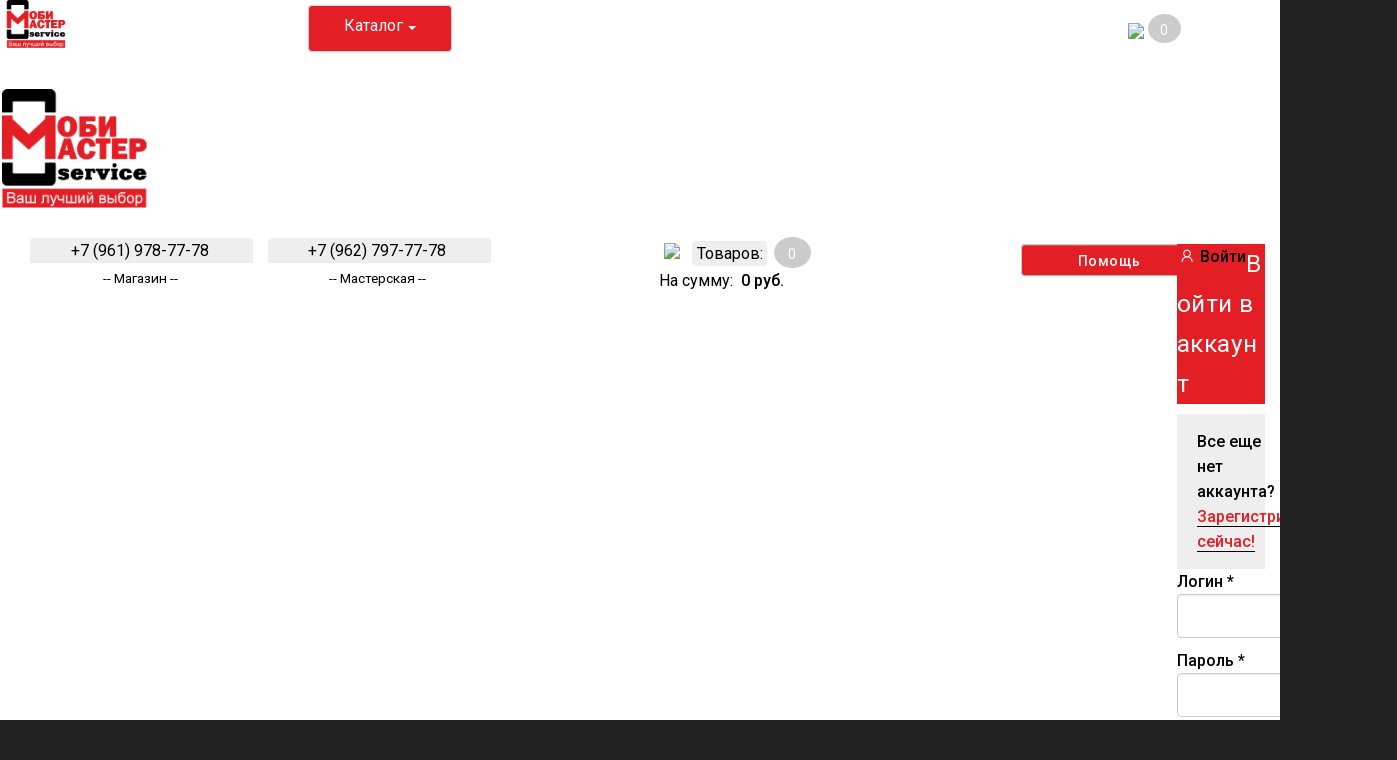

--- FILE ---
content_type: text/html; charset=utf-8
request_url: http://mobimaster22.ru/shop/zapchasti-dlya-asus/akkumulyatory-akb-dlya-asus
body_size: 124398
content:
<!DOCTYPE html>
<html xml:lang="ru-ru" lang="ru-ru"  dir="ltr" class="bootstrap2 itemid-427 com_jshopping view-unijax_filter top_menu_flexible">
<head>
<meta name="yandex-verification" content="af2f3fff425f1551" /><base href="http://mobimaster22.ru/shop/zapchasti-dlya-asus/akkumulyatory-akb-dlya-asus" />
	<meta http-equiv="content-type" content="text/html; charset=utf-8" />
	<meta name="viewport" content="width=device-width, initial-scale=1.0, maximum-scale=1.0, user-scalable=no" />
	<title>Купить аккумуляторы (АКБ) для смартфонов Asus - Моби Мастер - продажа смартфонов и аксессуаров, оптовая продажа запчастей к смартфонам в Барнауле</title>
	<link href="/templates/dk_mobi-master/favicon.ico" rel="shortcut icon" type="image/vnd.microsoft.icon" />
	<link href="http://mobimaster22.ru/components/com_jshopping/css/default.css" rel="stylesheet" type="text/css" />
	<link href="/plugins/jshoppingproducts/list_style/assets/css/tmp_list.css" rel="stylesheet" type="text/css" />
	<link href="http://mobimaster22.ru/components/com_jshopping/css/addons/sortingorderby/sortingorderby.css" rel="stylesheet" type="text/css" />
	<link href="/plugins/system/jce/css/content.css?69cbea3fcbc6389e5c5e74ed9cf114b8" rel="stylesheet" type="text/css" />
	<link href="//fonts.googleapis.com/css?family=Roboto:400,300,500,700" rel="stylesheet" type="text/css" />
	<link href="/modules/mod_dcfullmenu/assets/css/fullscreenmenu.css" rel="stylesheet" type="text/css" />
	<link href="http://mobimaster22.ru/modules/mod_jshopping_ajaxsearch/css/ajaxsearch.css" rel="stylesheet" type="text/css" />
	<link href="http://mobimaster22.ru/modules/mod_jshopping_ajaxsearch/css/select2.min.css" rel="stylesheet" type="text/css" />
	<link href="/modules/mod_bt_login/tmpl/css/style2.0.css" rel="stylesheet" type="text/css" />
	<link href="/plugins/system/yjsg/assets/css/font-awesome.min.css" rel="stylesheet" type="text/css" />
	<link href="/templates/dk_mobi-master/css_compiled/bootstrap-blue.css" rel="stylesheet" type="text/css" />
	<link href="/plugins/system/yjsg/assets/css/template.css" rel="stylesheet" type="text/css" />
	<link href="/plugins/system/yjsg/assets/css/yjsgmenus.css" rel="stylesheet" type="text/css" />
	<link href="/templates/dk_mobi-master/css/layout.css" rel="stylesheet" type="text/css" />
	<link href="/templates/dk_mobi-master/css/blue.css" rel="stylesheet" type="text/css" />
	<link href="/plugins/system/yjsg/assets/css/yjresponsive.css" rel="stylesheet" type="text/css" />
	<link href="/templates/dk_mobi-master/css/custom_responsive.css" rel="stylesheet" type="text/css" />
	<link href="/plugins/system/yjsg/assets/src/mediaelement/mediaelementplayer.min.css" rel="stylesheet" type="text/css" />
	<link href="http://mobimaster22.ru/templates/dk_mobi-master/css/custom2.css" rel="stylesheet" type="text/css" />
	<link href="/templates/dk_mobi-master/css/custom.css" rel="stylesheet" type="text/css" />
	<style type="text/css">
#scrollToTop {
	cursor: pointer;
	font-size: 0.9em;
	position: fixed;
	text-align: center;
	z-index: 9999;
	-webkit-transition: background-color 0.2s ease-in-out;
	-moz-transition: background-color 0.2s ease-in-out;
	-ms-transition: background-color 0.2s ease-in-out;
	-o-transition: background-color 0.2s ease-in-out;
	transition: background-color 0.2s ease-in-out;

	background: #121212;
	color: #ffffff;
	border-radius: 3px;
	padding-left: 12px;
	padding-right: 12px;
	padding-top: 12px;
	padding-bottom: 12px;
	left: 20px; bottom: 20px;
}

#scrollToTop:hover {
	background: #c40000;
	color: #ffffff;
}

#scrollToTop > img {
	display: block;
	margin: 0 auto;
}.image_block{position:relative; padding: 5px 5px 0; overflow: hidden;} .block_detail_ex{display: inline-block;background: rgba(255, 255, 255, 0.5);width: 100%;position: absolute;left: 0;bottom: -110%;z-index: 2;-o-transition: bottom .4s ease-in-out;-ms-transition: bottom .4s ease-in-out;-moz-transition: bottom .4s ease-in-out;-webkit-transition: bottom .4s ease-in-out;transition: bottom .4s ease-in-out;} .link_detail_ex{display: block;padding: 45% 0;} .product .image_block:hover .block_detail_ex {bottom: 0;} .buttons .button_detail{display:none;}body{font-size:16px;}#logo,#logoholder{width:170px;height:120px;}.yjsgsitew{width:100%;}#midblock{width:100%;}{width:0%;}ul.yjsgmenu div.ulholder ul{width:220px;}ul.yjsgmenu ul div.ulholder{left:100%;}ul.yjsgmenu ul.level1,ul.yjsgmenu.megadropline ul.level2{margin-top:10px;}ul.yjsgmenu ul ul {margin-left:10px;}
.yjsgrtl ul.yjsgmenu ul ul {margin-right:10px;}body,h1,h2,h3,h4,h5,h6,.article_title,.module_title,.pagetitle{font-family:Roboto,sans-serif;font-weight:400;}a,.highlight,[class*='facolor'].fa:before,#features-tabs .yjsgShortcodeTabs li.active a,.eximium-list li a:hover,.yjsgmenu li a:hover{color:#000000;}.yjsg1,.eximium-intro .fa-border,#features-tabs .yjsgShortcodeTabs li a,[class*='yjsg-button-color']{background:#000000;}::selection{background:#000000;}::-moz-selection{background:#000000;}.eximium-intro .fa-border:after{border-color:#000000 transparent;}#features-tabs .yjsgShortcodeTabs{border-color:#000000;}a:focus,a:hover,.yjsg1 a:hover{color:#000000;}[class*='yjsg-button-color']:hover{background:#000000;}[class*='yjsg-button-color']{background:#000000;}[class*='yjsg-button-color']:hover{background:#000000;}#typosticky.yjsg-sticky.fixed{max-width:100%;margin:0 auto;padding:15px;}.yjsg-sub-heading,.yjsg-sticky-menu a.active-scroll,[data-sticky-block] a.active-scroll:before{border-color:#000000;}[class*='facolor'].fa:before{color:#000000;}#top1.yjsgxhtml{width:100.00%;}#header1.yjsgxhtml{width:100.00%;}#bodytop1.yjsgxhtml{width:100.00%;}#user16.yjsgxhtml{width:33.33%;}#user17.yjsgxhtml{width:33.33%;}#user18.yjsgxhtml{width:33.33%;}@import url(http://fonts.googleapis.com/css?family=Roboto);nav.fullscreenmenu.desktop{background-color:rgba(0,0,0,0.9)}ul.nav-child li:hover {background-color:#000000}nav.fullscreenmenu.desktop ul.mainul > li:hover{background-color:#000000}nav.fullscreenmenu.desktop ul.mainul li a{color:#ffffff}ul.nav-child li:hover a{color:#ffffff !important;}nav.fullscreenmenu.desktop ul.mainul li a{font-size:20px }nav.fullscreenmenu.desktop ul.mainul li a{font-family: 'Roboto', sans-serif;}nav.fullscreenmenu.desktop ul.mainul li:hover a{color:#e31e24}.fullscreenmenu-desktop .animateddrawer:before, .fullscreenmenu-desktop .animateddrawer:after{  background: #ffffff;}.fullscreenmenu-desktop .animateddrawer span{  background: #ffffff;}.fullscreenmenu-desktop .animateddrawer span::after{  background: #ffffff;}.fullscreenmenu-desktop .animateddrawer.open span{background: #ffffff;}.fullscreenmenu-desktop .animateddrawer.open span:after{background: #ffffff;}nav.fullscreenmenu.desktop{left: 0;bottom: -100%;}nav.fullscreenmenu.desktop.open{bottom:0;}@import url(http://fonts.googleapis.com/css?family=Roboto);nav.fullscreenmenu.tablet-mobile{background-color:rgba(0,0,0,0.9)}ul.nav-child li:hover {background-color:#000000}nav.fullscreenmenu.tablet-mobile ul.mainul > li:hover{background-color:#000000}nav.fullscreenmenu.tablet-mobile ul.mainul li a{color:#ffffff}ul.nav-child li:hover a{color:#ffffff !important;}nav.fullscreenmenu.tablet-mobile ul.mainul li a{font-size:20px }nav.fullscreenmenu.tablet-mobile ul.mainul li a{font-family: 'Roboto', sans-serif;}nav.fullscreenmenu.tablet-mobile ul.mainul li:hover a{color:#e31e24}.fullscreenmenu-tablet-mobile .animateddrawer:before, .fullscreenmenu-tablet-mobile .animateddrawer:after{  background: #e31e24;}.fullscreenmenu-tablet-mobile .animateddrawer span{  background: #e31e24;}.fullscreenmenu-tablet-mobile .animateddrawer span::after{  background: #e31e24;}.fullscreenmenu-tablet-mobile .animateddrawer.open span{background: #e31e24;}.fullscreenmenu-tablet-mobile .animateddrawer.open span:after{background: #e31e24;}nav.fullscreenmenu.tablet-mobile{left: 0;bottom: -100%;}nav.fullscreenmenu.tablet-mobile.open{bottom:0;}@import url(http://fonts.googleapis.com/css?family=Roboto);nav.fullscreenmenu.tablet-mobile{background-color:rgba(0,0,0,0.9)}ul.nav-child li:hover {background-color:#000000}nav.fullscreenmenu.tablet-mobile ul.mainul > li:hover{background-color:#000000}nav.fullscreenmenu.tablet-mobile ul.mainul li a{color:#ffffff}ul.nav-child li:hover a{color:#ffffff !important;}nav.fullscreenmenu.tablet-mobile ul.mainul li a{font-size:20px }nav.fullscreenmenu.tablet-mobile ul.mainul li a{font-family: 'Roboto', sans-serif;}nav.fullscreenmenu.tablet-mobile ul.mainul li:hover a{color:#e31e24}.fullscreenmenu-tablet-mobile .animateddrawer:before, .fullscreenmenu-tablet-mobile .animateddrawer:after{  background: #e31e24;}.fullscreenmenu-tablet-mobile .animateddrawer span{  background: #e31e24;}.fullscreenmenu-tablet-mobile .animateddrawer span::after{  background: #e31e24;}.fullscreenmenu-tablet-mobile .animateddrawer.open span{background: #e31e24;}.fullscreenmenu-tablet-mobile .animateddrawer.open span:after{background: #e31e24;}nav.fullscreenmenu.tablet-mobile{left: 0;bottom: -100%;}nav.fullscreenmenu.tablet-mobile.open{bottom:0;}
	</style>
	<script type="application/json" class="joomla-script-options new">{"csrf.token":"95e0d31b3cdaccd52e1f48a77f123b4f","system.paths":{"root":"","base":""}}</script>
	<script src="/media/jui/js/jquery.min.js?69cbea3fcbc6389e5c5e74ed9cf114b8" type="text/javascript"></script>
	<script src="/media/jui/js/jquery-noconflict.js?69cbea3fcbc6389e5c5e74ed9cf114b8" type="text/javascript"></script>
	<script src="/media/jui/js/jquery-migrate.min.js?69cbea3fcbc6389e5c5e74ed9cf114b8" type="text/javascript"></script>
	<script src="/media/plg_system_sl_scrolltotop/js/scrolltotop_jq.js" type="text/javascript"></script>
	<script src="/media/system/js/mootools-core.js?69cbea3fcbc6389e5c5e74ed9cf114b8" type="text/javascript"></script>
	<script src="/media/system/js/core.js?69cbea3fcbc6389e5c5e74ed9cf114b8" type="text/javascript"></script>
	<script src="http://mobimaster22.ru/components/com_jshopping/js/jquery/jquery.media.js" type="text/javascript"></script>
	<script src="http://mobimaster22.ru/components/com_jshopping/js/functions.js" type="text/javascript"></script>
	<script src="http://mobimaster22.ru/components/com_jshopping/js/validateForm.js" type="text/javascript"></script>
	<script src="http://mobimaster22.ru/components/com_jshopping/js/addons/sortingorderby/sortingorderby.js" type="text/javascript"></script>
	<script src="/media/system/js/mootools-more.js?69cbea3fcbc6389e5c5e74ed9cf114b8" type="text/javascript"></script>
	<script src="/plugins/system/yjsg/assets/src/yjsg.jquicustom.min.js" type="text/javascript"></script>
	<script src="/plugins/system/yjsg/assets/bootstrap2/js/bootstrap.min.js" type="text/javascript"></script>
	<script src="/plugins/system/yjsg/assets/src/yjsg.site.plugins.js" type="text/javascript"></script>
	<script src="/plugins/system/yjsg/assets/src/yjsg.site.js" type="text/javascript"></script>
	<script src="/plugins/system/yjsg/assets/src/yjsg.responsive.js" type="text/javascript"></script>
	<script src="/plugins/system/yjsg/assets/src/mediaelement/mediaelement-and-player.min.js" type="text/javascript"></script>
	<script src="/plugins/system/yjsg/assets/src/mediaelement/froogaloop2.min.js" type="text/javascript"></script>
	<script src="/plugins/system/yjsg/assets/src/magnific/yjsg.magnific.popup.min.js" type="text/javascript"></script>
	<script src="/modules/mod_dcfullmenu/assets/js/fullscreenmenu.js" type="text/javascript"></script>
	<script src="http://mobimaster22.ru/modules/mod_jshopping_ajaxsearch/js/ajaxsearch.js" type="text/javascript"></script>
	<script src="http://mobimaster22.ru/modules/mod_jshopping_ajaxsearch/js/select2.min.js" type="text/javascript"></script>
	<script src="/modules/mod_bt_login/tmpl/js/jquery.simplemodal.js" type="text/javascript"></script>
	<script src="/modules/mod_bt_login/tmpl/js/default.js" type="text/javascript"></script>
	<script type="text/javascript">
jQuery(document).ready(function() {
	jQuery(document.body).SLScrollToTop({
		'image':		'',
		'text':			'▲',
		'title':		'',
		'className':	'scrollToTop',
		'duration':		500
	});
});jQuery(document).ready(function($){
$('.top_menu ul.yjsgmenu li.haschild .child a').removeAttr('href')
});
	</script>
	<script type="text/javascript">
			jQuery(document).ready(function(){
				jQuery('.block-price-user-groups .label-price a').tooltip({
					html: true,
					container: 'body',
					animation: true,
					delay: {show: 500, hide: 100}
				});
			});
		</script>
	<script type="text/javascript">jQuery(document).ready(function($){})</script>
	<link rel="apple-touch-icon" sizes="57x57" href="/templates/dk_mobi-master/images/system/appleicons/apple-icon-57x57.png" />
	<link rel="apple-touch-icon" sizes="72x72" href="/templates/dk_mobi-master/images/system/appleicons/apple-icon-72x72.png" />
	<link rel="apple-touch-icon" sizes="114x114" href="/templates/dk_mobi-master/images/system/appleicons/apple-icon-114x114.png" />
	<link rel="apple-touch-icon" sizes="144x144" href="/templates/dk_mobi-master/images/system/appleicons/apple-icon-144x144.png" />
	<script type="text/javascript">
				jQuery(document).ready(function($){
					$('#show_categories_filter').select2({
						alert: '111111',
						width: '35%',
						placeholder: '-Выберите категорию-',
						language: {
							noResults: function (params) {
								return 'Ничего не найдено...';
							}
						}
					});
				});
			</script>
<script src="//code-ya.jivosite.com/widget/cM25WtsAAE" async></script></head>
<body id="stylefont" class="yjsgbody style_blue yjsgbr-chrome">
	<!-- Yandex.Metrika counter -->
<script type="text/javascript" >
   (function(m,e,t,r,i,k,a){m[i]=m[i]||function(){(m[i].a=m[i].a||[]).push(arguments)};
   m[i].l=1*new Date();k=e.createElement(t),a=e.getElementsByTagName(t)[0],k.async=1,k.src=r,a.parentNode.insertBefore(k,a)})
   (window, document, "script", "https://mc.yandex.ru/metrika/tag.js", "ym");

   ym(53031943, "init", {
        clickmap:true,
        trackLinks:true,
        accurateTrackBounce:true,
        webvisor:true
   });
</script>
<noscript><div><img src="https://mc.yandex.ru/watch/53031943" style="position:absolute; left:-9999px;" alt="" /></div></noscript>
<!-- /Yandex.Metrika counter -->
	<div id="centertop" class="centered yjsgsitew">
		<div id="yjsg1" class="yjsg_grid gridsfx-top-sticky"><div id="top1" class="yjsgxhtml only_mod yjsgsfx-top-sticky"><div class="yjsquare top-sticky modid104"><div class="yjsquare_in"><div class="yjsg-sticky" data-hide="yes" data-pushed="0" data-offset="50" data-effect="slide">
<div class="yjsgsitew smenu">		<div class="moduletable smenu2">
						<div class="sp-smenu">		<div class="moduletable-smenu">
						<div class="yjsg-bsmenu navbar-default navbar navbar-only" role="navigation">
  <div class="navbar-inner">
    <div class="yjsg-navbar-container">
      <button type="button" class="btn btn-navbar navbar-toggle" data-toggle="collapse" data-target=".nav-collapse">
        <span class="sr-only">Toggle navigation</span>
        <span class="icon-bar"></span>
        <span class="icon-bar"></span>
        <span class="icon-bar"></span>
      </button>
      <div class="collapse navbar-collapse nav-collapse">
        <ul class="nav navbar-nav">
<li class="item-834 dropdown"><a data-toggle="dropdown" class="dropdown-toggle" role="button" data-target="#" href="/" ><i class="fa fa-bars"></i> Каталог<b class="caret"></b></a><ul class="dropdown-menu" id="modid107-menu834"><li class="item-173"><a href="/shop/smartfony-telefony-planshety" >Смартфоны, Телефоны, Планшеты</a></li><li class="item-832"><a href="/shop/gadzhety" >Гаджеты</a></li><li class="item-174"><a href="/shop/aksessuary" >Аксессуары</a></li><li class="item-176"><a href="/shop/avtoaksessuary" >Автоаксессуары</a></li><li class="item-175"><a href="/shop/zapchasti" >Запчасти</a></li></ul></li>        </ul>
      </div>
    </div>
  </div>
</div>
		</div>
			<div class="moduletabletablet-mobile">
						<div class="fullscreenmenu-tablet-mobile">
    <a class="pull-left animateddrawer" href="#" onClick="dcmenu_123.togglemenu(); return false">
        <span></span>
    </a>
</div>
<nav class="fullscreenmenu tablet-mobile" id="fullscreenmenu-123">
	<div class="navcontent">
		<ul class="mainul">
		<li><a href="/vkhod" >Личный кабинет</a></li><li><a href="/shop/smartfony-telefony-planshety" >Смартфоны, Телефоны, Планшеты</a></li><li><a href="/shop/gadzhety" >Гаджеты</a></li><li><a href="/shop/aksessuary" >Аксессуары</a></li><li><a href="/shop/avtoaksessuary" >Автоаксессуары</a></li><li><a href="/shop/zapchasti" >Запчасти</a></li><li><a href="/new-products" >Новинки</a></li><li><a href="/sale" >Распродажа</a></li><li><a href="/remont" >Ремонт</a></li><li><a href="/about-company" >О Компании</a></li><li><a href="/payment-and-delivery" >Оплата и Доставка</a></li><li><a href="/warranty" >Гарантия</a></li><li><a href="/contacts" >Обратная связь</a></li><li><a href="/to-partners" >Партнерам</a></li>		</ul>
	</div>
	</nav>
<script type="text/javascript">

jQuery(function(){ // on DOM load
	dcmenu_123 = new fullscreenmenu({ // initialize menu
		source: '#fullscreenmenu-123'
	})
})

</script>		</div>
	</div>
<div class="sp-lk"></div>
<div class="sp-modulecart">		<div class="moduletable">
						<div class="modulecart">
	<div id = "jscart_dk_2">
    
		<div class="productcart">
                            
                  <div class="empty_shopcart">
					                        <div class="add-on" style="float:left;margin:0 7px 0 0;">
							                            <span class="mod-icon">
                                <img src="http://mobimaster22.ru/images/cart-empty.png" />
                            </span>
                            <span class="count_product">0</span>
                        </div>
					                  </div>
                  
                            
		</div>
	</div>
            
</div>		</div>
	</div>		</div>
			<div class="moduletable smenu">
						<div class="row-fluid">
<div class="span1">		<div class="moduletable logo-smenu">
						<p><a href="/"><img style="vertical-align: middle;" src="/images/logo.png" alt="Моби Мастер - Интернет–магазин смартфонов, запчастей и аксессуаров." /></a></p>		</div>
	</div>
<div class="span2"></div>
<div class="span7">		<div class="moduletable-smenu">
						<div class="yjsg-bsmenu navbar-default navbar navbar-only" role="navigation">
  <div class="navbar-inner">
    <div class="yjsg-navbar-container">
      <button type="button" class="btn btn-navbar navbar-toggle" data-toggle="collapse" data-target=".nav-collapse">
        <span class="sr-only">Toggle navigation</span>
        <span class="icon-bar"></span>
        <span class="icon-bar"></span>
        <span class="icon-bar"></span>
      </button>
      <div class="collapse navbar-collapse nav-collapse">
        <ul class="nav navbar-nav">
<li class="item-834 dropdown"><a data-toggle="dropdown" class="dropdown-toggle" role="button" data-target="#" href="/" ><i class="fa fa-bars"></i> Каталог<b class="caret"></b></a><ul class="dropdown-menu" id="modid107-menu834"><li class="item-173"><a href="/shop/smartfony-telefony-planshety" >Смартфоны, Телефоны, Планшеты</a></li><li class="item-832"><a href="/shop/gadzhety" >Гаджеты</a></li><li class="item-174"><a href="/shop/aksessuary" >Аксессуары</a></li><li class="item-176"><a href="/shop/avtoaksessuary" >Автоаксессуары</a></li><li class="item-175"><a href="/shop/zapchasti" >Запчасти</a></li></ul></li>        </ul>
      </div>
    </div>
  </div>
</div>
		</div>
			<div class="moduletabletablet-mobile">
						<div class="fullscreenmenu-tablet-mobile">
    <a class="pull-left animateddrawer" href="#" onClick="dcmenu_123.togglemenu(); return false">
        <span></span>
    </a>
</div>
<nav class="fullscreenmenu tablet-mobile" id="fullscreenmenu-123">
	<div class="navcontent">
		<ul class="mainul">
		<li><a href="/vkhod" >Личный кабинет</a></li><li><a href="/shop/smartfony-telefony-planshety" >Смартфоны, Телефоны, Планшеты</a></li><li><a href="/shop/gadzhety" >Гаджеты</a></li><li><a href="/shop/aksessuary" >Аксессуары</a></li><li><a href="/shop/avtoaksessuary" >Автоаксессуары</a></li><li><a href="/shop/zapchasti" >Запчасти</a></li><li><a href="/new-products" >Новинки</a></li><li><a href="/sale" >Распродажа</a></li><li><a href="/remont" >Ремонт</a></li><li><a href="/about-company" >О Компании</a></li><li><a href="/payment-and-delivery" >Оплата и Доставка</a></li><li><a href="/warranty" >Гарантия</a></li><li><a href="/contacts" >Обратная связь</a></li><li><a href="/to-partners" >Партнерам</a></li>		</ul>
	</div>
	</nav>
<script type="text/javascript">

jQuery(function(){ // on DOM load
	dcmenu_123 = new fullscreenmenu({ // initialize menu
		source: '#fullscreenmenu-123'
	})
})

</script>		</div>
	</div>
<div class="span1"></div>
<div class="span1">		<div class="moduletable">
						<div class="modulecart">
	<div id = "jscart_dk_2">
    
		<div class="productcart">
                            
                  <div class="empty_shopcart">
					                        <div class="add-on" style="float:left;margin:0 7px 0 0;">
							                            <span class="mod-icon">
                                <img src="http://mobimaster22.ru/images/cart-empty.png" />
                            </span>
                            <span class="count_product">0</span>
                        </div>
					                  </div>
                  
                            
		</div>
	</div>
            
</div>		</div>
	</div>
</div>		</div>
	</div>
</div></div></div></div></div>		 <!--header-->
<div id="header" class="inside-container">
     <div id="logoholder">
		<div id="logo">
		 		  <a href="http://mobimaster22.ru/"></a>
		  		</div>
	</div>
    <!-- end logo -->
   <div id="yjsgheadergrid" class="yjsg_grid yjsgheadergw"><div id="header1" class="yjsgxhtml only_mod"><div class="yjsquare modid166"><div class="yjsquare_in"><div class="row-fluid top-block">
<div class="span6 top-menu">		<div class="moduletable header-phone">
						<div class="row-fluid innder_header_phone">
<div class="span5" style="text-align: center;"><a href="tel:+79619787778">+7 (961) 978-77-78</a>&nbsp;<small>-- Магазин --&nbsp;</small></div>
<div class="span5" style="text-align: center;"><a href="tel:+79627977778">+7 (962) 797-77-78</a>&nbsp;<small>-- Мастерская --&nbsp;</small></div>
</div>		</div>
	</div>
<div class="span6 top-phone">		<div class="moduletable header-tools">
						<div class="row-fluid">
<div class="span6 top-tools-cart">		<div class="moduletable">
						<div class="modulecart">
	<div id = "jscart_dk">
    
		<div class="productcart">
                            
                  <div class="empty_shopcart">
					                        <div class="add-on" style="float:left;margin:0 7px 0 0;"><img src="http://mobimaster22.ru/images/cart-empty.png" /></div>
					                    <div class="odd">
                        <span class="in_shopcart">Товаров:&nbsp;</span>
                        <span class="count_product">0</span>
                    </div>
                    <div class="even">
                        <span class="to_sum">На сумму:&nbsp;</span>
                        <span class="sum_total">0 руб.</span>
                    </div>
                  </div>
                  
                            
		</div>
	</div>
            
</div>		</div>
	</div>
<div class="span1 top-tools-lk"></div>
<div class="span3 top-tools-lk">		<div class="moduletable header-tools-btn">
						<div class="row-fluid">
<div class="span12 top-tools-btn"><a class="btn" href="/help"><span class="fa fa-question"></span><span>Помощь</span></a></div>
</div>		</div>
	</div>
<div class="span2 top-tools-lk">		<div class="moduletable header-lk">
						<div id="btl">
	<!-- Panel top -->	
	<div class="btl-panel">
					<!-- Login button -->
						<span id="btl-panel-login" class="btl-modal">Войти</span>
						<!-- Registration button -->
						
			
			</div>
	<!-- content dropdown/modal box -->
	<div id="btl-content">
			
		<!-- Form login -->	
		<div id="btl-content-login" class="btl-content-block">
						
			<!-- if not integrated any component -->
						<form name="btl-formlogin" class="btl-formlogin" action="/shop/zapchasti-dlya-asus/akkumulyatory-akb-dlya-asus" method="post">
				<div id="btl-login-in-process"></div>	
				<h3>Войти в аккаунт</h3>
									<div id="register-link">
						Все еще нет аккаунта? <a href="/component/users/?view=registration&amp;Itemid=101"> Зарегистрируйтесь сейчас! </a>					</div>
								<div class="btl-error" id="btl-login-error"></div>
				<div class="btl-field">
					<div class="btl-label">Логин *</div>
					<div class="btl-input">
						<input id="btl-input-username" type="text" name="username"	/>
					</div>
				</div>
				<div class="btl-field">
					<div class="btl-label">Пароль *</div>
					<div class="btl-input">
						<input id="btl-input-password" type="password" name="password" alt="password" />
					</div>
				</div>
				<div class="clear"></div>
								<div class="btl-field">				
					
					<div class="btl-input" id="btl-input-remember">
						<input id="btl-checkbox-remember"  type="checkbox" name="remember"
							value="yes" />
							Запомнить меня					</div>	
				</div>
				<div class="clear"></div>
								<div class="btl-buttonsubmit">
					<input type="submit" name="Submit" class="btl-buttonsubmit" onclick="return loginAjax()" value="Войти" /> 
					<input type="hidden" name="bttask" value="login" /> 
					<input type="hidden" name="return" id="btl-return"	value="aW5kZXgucGhwP0l0ZW1pZD0xMjQ=" />
					<input type="hidden" name="95e0d31b3cdaccd52e1f48a77f123b4f" value="1" />				</div>
			</form>	
			<ul id ="bt_ul">
				<li>
					<a href="/component/users/?view=reset&amp;Itemid=101">
					Забыли пароль?</a>
				</li>
				<li>
					<a href="/component/users/?view=remind&amp;Itemid=101">
					Забыли логин?</a>
				</li>				
			</ul>
			
		<!-- if integrated with one component -->
						
		</div>
		
					
		<div id="btl-content-registration" class="btl-content-block">			
			<!-- if not integrated any component -->
				
						
				<form name="btl-formregistration" class="btl-formregistration"  autocomplete="off">
					<div id="btl-register-in-process"></div>	
					<h3>Создать аккаунт</h3>
					<div id="btl-success"></div>
					<div class="btl-note"><span>Обязательные поля помечены звездочкой (*).</span></div>
					<div id="btl-registration-error" class="btl-error"></div>
					<div class="btl-field">
						<div class="btl-label">Имя *</div>
						<div class="btl-input">
							<input id="btl-input-name" type="text" name="jform[name]" />
						</div>
					</div>			
					<div class="clear"></div>
					
					<div class="btl-field">
						<div class="btl-label">Логин *</div>
						<div class="btl-input">
							<input id="btl-input-username1" type="text" name="jform[username]"  />
						</div>
					</div>
					<div class="clear"></div>
					
					<div class="btl-field">
						<div class="btl-label">Пароль *</div>
						<div class="btl-input">
							<input id="btl-input-password1" type="password" name="jform[password1]"  />
						</div>
					</div>		
					<div class="clear"></div>
					
					<div class="btl-field">
						<div class="btl-label">Подтверждение пароля *</div>
						<div class="btl-input">
							<input id="btl-input-password2" type="password" name="jform[password2]"  />
						</div>
					</div>
					<div class="clear"></div>
					
					<div class="btl-field">
						<div class="btl-label">Email *</div>
						<div class="btl-input">
							<input id="btl-input-email1" type="text" name="jform[email1]" />
						</div>
					</div>
					<div class="clear"></div>
					<div class="btl-field">
						<div class="btl-label">Подтверждение email *</div>
						<div class="btl-input">
							<input id="btl-input-email2" type="text" name="jform[email2]" />
						</div>
					</div>
					<div class="clear"></div>			
					<!-- add captcha-->
										<div class="btl-field">
						<div class="btl-label">Защита от ботов *</div>
						<div id="recaptcha"><img src="http://mobimaster22.ru/modules/mod_bt_login/captcha_images/ZmY1NDBiNDg1ZTA5MGE0YmY4MGQzOTEwOTY2Njc1OWExNzY5NDAzOTUw.png" alt=""/>
				<div style="clear:both"></div>
				<input type="text" name="btl_captcha" id="btl-captcha" size="10"/>
				<span id="btl-captcha-reload" title="Reload Captcha">Reload Captcha</span>
				</div>
					</div>
					<div id="btl-registration-captcha-error" class="btl-error-detail"></div>
					<div class="clear"></div>
					<!--  end add captcha -->
									
					<div class="btl-buttonsubmit">						
						<button type="submit" class="btl-buttonsubmit" onclick="return registerAjax()" >
							Регистрация							
						</button>
						 
						<input type="hidden" name="bttask" value="register" /> 
						<input type="hidden" name="95e0d31b3cdaccd52e1f48a77f123b4f" value="1" />					</div>
			</form>
			<!-- if  integrated any component -->
					</div>
						
				
	</div>
	<div class="clear"></div>
</div>

<script type="text/javascript">
/*<![CDATA[*/
var btlOpt = 
{
	BT_AJAX					:'http://mobimaster22.ru/shop/zapchasti-dlya-asus/akkumulyatory-akb-dlya-asus',
	BT_RETURN				:'/lichnyj-kabinet',
	RECAPTCHA				:'2',
	LOGIN_TAGS				:'',
	REGISTER_TAGS			:'',
	EFFECT					:'btl-modal',
	ALIGN					:'right',
	BG_COLOR				:'none',
	MOUSE_EVENT				:'click',
	TEXT_COLOR				:'#E31E24',
	MESSAGES 				: {
		E_LOGIN_AUTHENTICATE 		: 'Имя пользователя и пароль не совподают или не сущевствует.',
		REQUIRED_NAME				: 'Пожалуйста введите имя!',
		REQUIRED_USERNAME			: 'Пожалуйста введите логин!',
		REQUIRED_PASSWORD			: 'Пожалуйста введите пароль!',
		REQUIRED_VERIFY_PASSWORD	: 'Пожалуйста введите пароль ещё раз!',
		PASSWORD_NOT_MATCH			: 'Пароли не совпадают!',
		REQUIRED_EMAIL				: 'Пожалуйста введите email!',
		EMAIL_INVALID				: 'Пожалуйста введите корректный email!',
		REQUIRED_VERIFY_EMAIL		: 'Пожалуйста введите email ещё раз!',
		EMAIL_NOT_MATCH				: 'Поля Email не совпадают!',
		CAPTCHA_REQUIRED			: 'Please enter captcha key'
	}
}
if(btlOpt.ALIGN == "center"){
	BTLJ(".btl-panel").css('textAlign','center');
}else{
	BTLJ(".btl-panel").css('float',btlOpt.ALIGN);
}
BTLJ("input.btl-buttonsubmit,button.btl-buttonsubmit").css({"color":btlOpt.TEXT_COLOR,"background":btlOpt.BG_COLOR});
BTLJ("#btl .btl-panel > span").css({"color":btlOpt.TEXT_COLOR,"background-color":btlOpt.BG_COLOR,"border":btlOpt.TEXT_COLOR});
/*]]>*/
</script>

		</div>
	</div>
</div>		</div>
	</div>
</div>
<div class="row-fluid is-empty">
<div class="span12"></div>
</div>
<div class="row-fluid">
<div class="span6 top-menu-zapchasti">		<div class="moduletable header-zapchasti-menu">
						<ul class="defaultmenu">
<li class="item-853 lifirst "><a class="afirst" href="/zapchasti-po-brendam" >Запчасти по брендам</a></li><li class="item-854 lilast"><a class="alast" href="/shop/zapchasti" >Запчасти по категориям</a></li></ul>		</div>
	</div>
<div class="span6 top-tools">		<div class="moduletable menu-verh">
						<ul class="defaultmenu inline">
<li class="item-835 lifirst "><a class="afirst" href="/payment-and-delivery" >Оплата и Доставка</a></li><li class="item-836"><a href="/discounts" >Скидки</a></li><li class="item-252"><a href="/promotions" >Акции</a></li><li class="item-112"><a href="/to-partners" >Партнерам</a></li><li class="item-837 lilast"><a class="alast" href="/contacts" >Контакты</a></li></ul>		</div>
	</div>
</div></div></div></div></div></div>
  <!-- end header -->
	</div>
		<!--top menu-->
     <div id="topmenu_holder" class="topmodpoz">
      <div class="yjsg-menu top_menu_poz yjsgsitew inside-container">
          <div class="row-fluid">
<div class="span5 top-menu-menu">		<div class="moduletable_menu">
						<div class="yjsg-bsmenu navbar-default navbar navbar-only" role="navigation">
  <div class="navbar-inner">
    <div class="yjsg-navbar-container">
      <button type="button" class="btn btn-navbar navbar-toggle" data-toggle="collapse" data-target=".nav-collapse">
        <span class="sr-only">Toggle navigation</span>
        <span class="icon-bar"></span>
        <span class="icon-bar"></span>
        <span class="icon-bar"></span>
      </button>
      <div class="collapse navbar-collapse nav-collapse">
        <ul class="nav navbar-nav">
<li class="item-833 dropdown"><a data-toggle="dropdown" class="dropdown-toggle" role="button" data-target="#" href="/" ><i class="fa fa-bars"></i> Каталог<b class="caret"></b></a><ul class="dropdown-menu" id="modid1-menu833"><li class="item-114"><a href="/shop/smartfony-telefony-planshety" >Смартфоны</a></li><li class="item-811"><a href="/shop/gadzhety" >Гаджеты</a></li><li class="item-265"><a href="/shop/aksessuary" >Аксессуары</a></li><li class="item-267"><a href="/shop/avtoaksessuary" >Автоаксессуары</a></li><li class="item-266"><a href="/shop/zapchasti" >Запчасти</a></li></ul></li><li class="item-269"><a href="/new-products" >Новинки</a></li><li class="item-268"><a href="/sale" >Распродажа</a></li><li class="item-270"><a href="/remont" >Ремонт</a></li>        </ul>
      </div>
    </div>
  </div>
</div>
		</div>
			<div class="moduletabledesktop">
						<div class="fullscreenmenu-desktop">
    <a class="pull-left animateddrawer" href="#" onClick="dcmenu_174.togglemenu(); return false">
        <span></span>
    </a>
</div>
<nav class="fullscreenmenu desktop" id="fullscreenmenu-174">
	<div class="navcontent">
		<ul class="mainul">
		<li><a href="/vkhod" >Личный кабинет</a></li><li><a href="/shop/smartfony-telefony-planshety" >Смартфоны, Телефоны, Планшеты</a></li><li><a href="/shop/gadzhety" >Гаджеты</a></li><li><a href="/shop/aksessuary" >Аксессуары</a></li><li><a href="/shop/avtoaksessuary" >Автоаксессуары</a></li><li><a href="/shop/zapchasti" >Запчасти</a></li><li><a href="/new-products" >Новинки</a></li><li><a href="/sale" >Распродажа</a></li><li><a href="/remont" >Ремонт</a></li><li><a href="/about-company" >О Компании</a></li><li><a href="/payment-and-delivery" >Оплата и Доставка</a></li><li><a href="/warranty" >Гарантия</a></li><li><a href="/contacts" >Обратная связь</a></li><li><a href="/to-partners" >Партнерам</a></li>		</ul>
	</div>
	</nav>
<script type="text/javascript">

jQuery(function(){ // on DOM load
	dcmenu_174 = new fullscreenmenu({ // initialize menu
		source: '#fullscreenmenu-174'
	})
})

</script>		</div>
	</div>
<div class="span1 top-menu-logo">		<div class="moduletable logo-mobile">
						<p><a href="/"><img style="vertical-align: middle;" src="/images/logo.png" alt="Моби Мастер - Интернет–магазин смартфонов, запчастей и аксессуаров." /></a></p>		</div>
	</div>
<div class="span1 top-menu-cart">		<div class="moduletable">
						<div class="modulecart">
	<div id = "jscart_dk_mobile">
    
		<div class="productcart">
                            
                  <div class="empty_shopcart">
					                        <div class="add-on" style="float:left;margin:0 7px 0 0;">
							                            <span class="mod-icon">
                                <img src="http://mobimaster22.ru/images/cart-empty_mobile.png" />
                            </span>
                            <span class="count_product">0</span>
                        </div>
					                  </div>
                  
                            
		</div>
	</div>
            
</div>		</div>
	</div>
<div class="span5 top-menu-search">		<div class="moduletable">
						
<div class="jshop_ajaxsearch">
	<form name="searchForm" method="post" action="/search/result" onsubmit="return isEmptyValue(jQuery('#jshop_search').val());" autocomplete="off">
		<input type="hidden" name="setsearchdata" value="1"/>
		<input type="hidden" name="search_type" value="exact"/>
		<input type="hidden" name="category_id" id="ajaxcategory_id" value="0"/>
		<input type="hidden" name="include_subcat" value="1"/>
		<input type="text" class="inputbox" onkeyup="ajaxSearch();" onfocus="ajaxSearch();" name="search" id="jshop_search" placeholder="Поиск товара в каталоге ..." value=""/>
        <svg class="mm icon-search">
			<use xlink:href="#icon-search">
				<svg id="icon-search" viewBox="0 0 512 512" width="100%" height="100%">
					<path d="M495 466.2L377.2 348.4c29.2-35.6 46.8-81.2 46.8-130.9C424 103.5 331.5 11 217.5 11 103.4 11 11 103.5 11 217.5S103.4 424 217.5 424c49.7 0 95.2-17.5 130.8-46.7L466.1 495c8 8 20.9 8 28.9 0 8-7.9 8-20.9 0-28.8zm-277.5-83.3C126.2 382.9 52 308.7 52 217.5S126.2 52 217.5 52C308.7 52 383 126.3 383 217.5s-74.3 165.4-165.5 165.4z">
					</path>
				</svg>
			</use>
        </svg>
					<select id="show_categories_filter" name="acategory_id" class = "inputbox">
	<option value="0" selected="selected">-- Весь каталог --</option>
	<option value="1">Смартфоны, Телефоны, Планшеты</option>
	<option value="49">Гаджеты</option>
	<option value="2">Аксессуары</option>
	<option value="7">-- Гарнитуры, Наушники</option>
	<option value="8">-- Колонки Bluetooth, Микрофоны-караоке</option>
	<option value="9">-- Защита дисплея</option>
	<option value="10">-- Чехлы для смартфонов, телефонов, планшетов</option>
	<option value="12">-- Зарядные устройства</option>
	<option value="13">-- Внешние накопители памяти (флешки)</option>
	<option value="14">-- Компьютерная периферия (комплектующие)</option>
	<option value="15">-- Кабели (дата-кабели)</option>
	<option value="18">-- Элементы питания (аккумуляторы, батарейки)</option>
	<option value="52">-- Прочие аксессуары</option>
	<option value="4">Автоаксессуары</option>
	<option value="6">-- Автодержатели</option>
	<option value="53">-- Автомобильная акустика</option>
	<option value="46">-- Антирадары</option>
	<option value="47">-- Видеорегистраторы</option>
	<option value="5">-- FM-модуляторы автомобильные</option>
	<option value="48">-- Разветвители прикуривателя</option>
	<option value="3">Запчасти</option>
	<option value="20">-- Аккумуляторы</option>
	<option value="21">-- Антенны для смартфонов</option>
	<option value="22">-- Вибромоторы</option>
	<option value="23">-- Винты для Iphone</option>
	<option value="24">-- Вставки в корпус</option>
	<option value="25">-- Динамики</option>
	<option value="26">-- Модули, Дисплеи</option>
	<option value="27">-- Заглушки для смартфонов</option>
	<option value="38">-- Сенсорные экраны</option>
	<option value="28">-- Камеры для смартфонов</option>
	<option value="29">-- Кнопки для телефонов</option>
	<option value="30">-- Коннекторы</option>
	<option value="31">-- Коннекторы SIM, Flash</option>
	<option value="32">-- Лотки SIM, microSD</option>
	<option value="33">-- Корпуса, задние крышки</option>
	<option value="34">-- Микросхемы</option>
	<option value="35">-- Микрофоны</option>
	<option value="36">-- Поляризаторы</option>
	<option value="37">-- Рамки дисплея</option>
	<option value="39">-- Системные разъемы</option>
	<option value="40">-- Стекла для переклеивания</option>
	<option value="41">-- Стекла камеры</option>
	<option value="42">-- Толкатели</option>
	<option value="43">-- Шлейфы</option>
	<option value="44">-- Инструменты</option>
	<option value="45">-- Расходные материалы</option>
</select>
				<input class="button" type="submit" value="Найти"/>
		<div id="search-result"></div>
			</form>
</div>

<script type="text/javascript">
	var ajaxlink = "/shop/ajaxsearch/?ajax=1";
	var displaycount = "10";
	var searchtype = "exact";
	var include_subcat = "1";
</script>

<!--Sitelinks Search Box-->
		</div>
	</div>
</div>
      </div>
   </div>
  <!-- end top menu -->
							<!-- end centartop-->
	<div id="centerbottom" class="centered yjsgsitew">
		<!--MAIN LAYOUT HOLDER -->
<div id="holder" class="holders">
	<!-- messages -->
	<div class="yjsg-system-msg inside-container">
		
	</div>
	<!-- end messages -->
			<!-- MID BLOCK -->
	<div id="midblock" class="sidebars sidebar-main">
			<div id="yjsgbodytop" class="yjsg_grid gridsfx-menu-ps"><div id="bodytop1" class="yjsgxhtml only_mod yjsgsfx-menu-ps"><div class="yjsquare menu-ps modid147"><div class="yjsquare_in">	<div class="djselect_menu">	
		<select class="djsm-select" onchange="DJSelectMenu(this.value)" ><option value="">-- Выберите тип запчасти -- </option><option value="/shop/zapchasti-dlya-asus">Все запчасти</option><option value="/shop/zapchasti-dlya-asus/akkumulyatory-akb-dlya-asus">Аккумуляторы (АКБ)</option><option value="/shop/zapchasti-dlya-asus/dinamiki-dlya-asus">Динамики</option><option value="/shop/zapchasti-dlya-asus/moduli-displei-dlya-asus">Модули, Дисплеи</option><option value="/shop/zapchasti-dlya-asus/kamery-dlya-smartfonov-asus">Камеры для смартфонов</option><option value="/shop/zapchasti-dlya-asus/korpusa-zadnie-kryshki-dlya-asus">Корпуса, задние крышки</option><option value="/shop/zapchasti-dlya-asus/mikroskhemy-dlya-asus">Микросхемы</option><option value="/shop/zapchasti-dlya-asus/mikrofony-dlya-asus">Микрофоны</option><option value="/shop/zapchasti-dlya-asus/shlejfy-dlya-asus">Шлейфы</option><option value="/shop/zapchasti-dlya-asus/lotki-sim-microsd-dlya-asus">Лотки SIM, microSD</option></select>	</div>	
	 <script type="text/javascript" >
	 	function DJSelectMenu(url){
	 		if(url){
	 				 				window.location=url;	
	 				 			
	 		}
	 	}
	 </script>



</div></div><div class="yjsquare navigacia modid17"><div class="yjsquare_in"><ul class="breadcrumb navigacia">
<li class="active"><span class="divider"><span class="icon-yjsg-marker addtips" title="Вы здесь: "></span></span></li><li itemscope itemtype="http://data-vocabulary.org/Breadcrumb"><a href="/" class="pathway" itemprop="url"><span itemprop="title">Главная</span></a><span class="icon-yjsg-pathway"></span></li><li itemscope itemtype="http://data-vocabulary.org/Breadcrumb"><a href="/shop" class="pathway" itemprop="url"><span itemprop="title">Каталог</span></a><span class="icon-yjsg-pathway"></span></li><li itemscope itemtype="http://data-vocabulary.org/Breadcrumb"><a href="/shop/zapchasti-dlya-asus" class="pathway" itemprop="url"><span itemprop="title">Запчасти для Asus</span></a></li><li itemscope itemtype="http://data-vocabulary.org/Breadcrumb"><span class="icon-yjsg-pathway"></span><span itemprop="title">Аккумуляторы (АКБ) для Asus</span></li></ul></div></div></div></div>						<!-- component -->
			<div class="inside-container">
				<h1 class="listproduct">Аккумуляторы (АКБ) для смартфонов Asus</h1>
                             <div class="list_style">
                                  <form id="form_list_style" class="noactive" name="list_style" action="http://mobimaster22.ru/shop/zapchasti-dlya-asus/akkumulyatory-akb-dlya-asus" method="post">
                                    <button title="плиткой" type="submit" value="tmp_table" name="list_style"><span class="fa fa-th-large"></span></button>
                                    <button title="списком" type="submit" value="tmp_list" name="list_style"><span class="fa fa-th-list"></span></button>
                                  </form>
                            </div><div class="jshop" id="comjshop">

<div class="jshop_list_product">
<form action="/shop/zapchasti-dlya-asus/akkumulyatory-akb-dlya-asus" method="post" name="sort_count" id="sort_count" class="form-horizontal">
<div class="form_sort_count">
<div class="block_sorting_count_to_page">
            <div class="control-group box_products_sorting">
            <div class="control-label">
                Сортировка:             </div>
            <div class="controls">
                <select id="sortingOrderBy" name="order" class="inputbox sortingOrderBy" onchange="submitListsSortingOrderBy()">
			
							<option class="sortingOrderBy__option-10" value="1" data-order="0">Название (А - Я)</option>
			
		
							<option class="sortingOrderBy__option-11" value="1" data-order="1">Название (Я - А)</option>
			
					
							<option class="sortingOrderBy__option-20" value="2" data-order="0">Цена (Дешевое)</option>
			
		
							<option class="sortingOrderBy__option-21" value="2" data-order="1">Цена (Дорогое)</option>
			
					
							<option class="sortingOrderBy__option-30" value="3" data-order="0">Дата (Новейшие)</option>
			
		
							<option class="sortingOrderBy__option-31" value="3" data-order="1">Дата (Старые)</option>
			
					
							<option class="sortingOrderBy__option-60" value="6" data-order="0">Популярность (Популярные)</option>
			
		
							<option class="sortingOrderBy__option-61" value="6" data-order="1">Популярность (Непопулярные)</option>
			
			</select>                <span class="icon-arrow">
                    <img src="http://mobimaster22.ru/components/com_jshopping/images/arrow_up.gif" alt="orderby" onclick="submitListProductFilterSortDirection()" />
                </span>
            </div>
        </div>
                <div class="control-group box_products_count_to_page">
            <div class="control-label">
                Количество:             </div>
            <div class="controls">
                <select id="limit" name="limit" class = "inputbox" onchange="submitListProductFilters()">
	<option value="5">5</option>
	<option value="10">10</option>
	<option value="12" selected="selected">12</option>
	<option value="15">15</option>
	<option value="20">20</option>
	<option value="25">25</option>
	<option value="50">50</option>
	<option value="99999">Все</option>
</select>
            </div>
        </div>
    </div>

</div>
<input type="hidden" name="orderby" id="orderby" value="0" />
<input type="hidden" name="limitstart" value="0" />
</form><div class="jshop list_product" id="comjshop_list_product">
            <div class = "row-fluid">
        
    <div class = "sblock4">
        <div class = "block_product">
            <div class="product productitem_151740">
    
    <div class="name">
        <a href="/shop/zapchasti/akkumulyatory/nf-00021201">
            АКБ Asus B11P1415 ZC451TG / ZenFone Go...        </a>
            </div>
    
    <div class = "image">
                    <div class="image_block">
			    <div class="block_detail_ex"><a class="link_detail_ex" href="/shop/zapchasti/akkumulyatory/nf-00021201"><span class="btn_detail_ex">Подробнее</span></a></div>                                <a href="/shop/zapchasti/akkumulyatory/nf-00021201">
                    <img class="jshop_img" src="http://mobimaster22.ru/components/com_jshopping/files/img_products/thumb_Nf-00021201_1.jpg" alt="АКБ Asus B11P1415 ZC451TG / ZenFone Go..." title="АКБ Asus B11P1415 ZC451TG / ZenFone Go..."  />
                </a>
            </div>
        
                
        <h3 class="nolink-title"><span>АКБ Asus B11P1415 ZC451TG / ZenFone Go...</span></h3>    </div>
    
    <div class = "oiproduct">
        
                
                
		        
                
                    <div class = "jshop_price">
                                                <span>450 руб.</span>
            </div>
                
        <div class="row-fluid prices-for-all-user-groups"><div class="span12 allprices-info"><div class="row-fluid block-price-user-groups" id="first-price">
								<div class="span6 label-price">
									<span>Розница 
										<a title="Цена действительна<br />для розничных покупателей"><i class="icon-info-sign"></i></a>: 
									</span>
								</div>
								<div class="span6 data-price"><span>450 руб.</span></div>
							</div><div class="row-fluid block-price-user-groups" id="second-price">
								<div class="span6 label-price">
									<span>Опт 
										<a title="Цена действительна при<br />единоразовой покупке<br />
от -  7 000 руб."><i class="icon-info-sign"></i></a>: 
									</span>
								</div>
								<div class="span6 data-price"><span>300 руб.</span></div>
							</div><div class="row-fluid block-price-user-groups" id="third-price">
								<div class="span6 label-price">
									<span>Дилер 
										<a title="Цена действительна при<br />единоразовой покупке<br />
от -  10 000 руб."><i class="icon-info-sign"></i></a>: 
									</span>
								</div>
								<div class="span6 data-price"><span>260 руб.</span></div>
							</div></div></div>        
        <div class="price_extra_info">
                        
                    </div>
        
                
        
                
                
                
                    <div class="extra_fields">
                            </div>            
                
                
                
        <div class="description">
                    </div>
        
        
				<div class="plus_minus">
					<input class = "btn button product_minus" value="-" type = "button" onclick = "
					var qty_el = document.getElementById('quantity151740');
					var qty = qty_el.value;
					if( !isNaN( qty ) && qty > 1) qty_el.value--;
					var url_el = document.getElementById('productlink151740');
					url_el.href='/cart/add?category_id=20&amp;product_id=151740&quantity='+qty_el.value;reloadPriceInList(151740,qty_el.value);return false;" />
					
					<input type = "text" name = "quantity151740" id = "quantity151740"
					style = "min-width:20px; max-width:100px;" class = "inputbox" value = "1" onkeyup="
					var qty_el = document.getElementById('quantity151740');
					var url_el = document.getElementById('productlink151740');
					url_el.href='/cart/add?category_id=20&amp;product_id=151740&quantity='+qty_el.value;reloadPriceInList(151740,qty_el.value);return false;" />
					
					<input class = "btn button product_plus" value="+" type = "button" onclick = "
					var qty_el = document.getElementById('quantity151740');
					var qty = qty_el.value;
					if( !isNaN( qty )) qty_el.value++;
					var url_el = document.getElementById('productlink151740');
					url_el.href='/cart/add?category_id=20&amp;product_id=151740&quantity='+qty_el.value;reloadPriceInList(151740,qty_el.value);return false;" />
					<script>
						function reloadPriceInList(product_id, qty){
							var data = {};
							data["change_attr"] = 0;
							data["qty"] = qty;
							if (prevAjaxHandler){
								prevAjaxHandler.abort();
							}
							prevAjaxHandler = jQuery.getJSON(
								"index.php?option=com_jshopping&controller=product&task=ajax_attrib_select_and_price&product_id=" + product_id + "&ajax=1",
								data,
								function(json){
									jQuery(".product.productitem_"+product_id+" .jshop_price span").html(json.price);
								}
							);
						}
					</script>
				</div>        
        <div class="buttons">
                            <a class="btn btn-success button_buy" href="/cart/add?category_id=20&amp;product_id=151740" Id = "productlink151740">
                    Купить                </a>
                        
            <a class="btn button_detail" href="/shop/zapchasti/akkumulyatory/nf-00021201">
                Подробнее            </a>
            
                    </div>
        
                
    </div>
    
</div>
        </div>
    </div>
            
            
    <div class = "sblock4">
        <div class = "block_product">
            <div class="product productitem_1553">
    
    <div class="name">
        <a href="/shop/zapchasti/akkumulyatory/nf-00006839">
            АКБ Asus B11P1421 / C11P1421 ZC451CG / ZenFone C...        </a>
            </div>
    
    <div class = "image">
                    <div class="image_block">
			    <div class="block_detail_ex"><a class="link_detail_ex" href="/shop/zapchasti/akkumulyatory/nf-00006839"><span class="btn_detail_ex">Подробнее</span></a></div>                                <a href="/shop/zapchasti/akkumulyatory/nf-00006839">
                    <img class="jshop_img" src="http://mobimaster22.ru/components/com_jshopping/files/img_products/thumb_Nf-00006839_1.jpg" alt="АКБ Asus B11P1421 / C11P1421 ZC451CG / ZenFone C..." title="АКБ Asus B11P1421 / C11P1421 ZC451CG / ZenFone C..."  />
                </a>
            </div>
        
                
        <h3 class="nolink-title"><span>АКБ Asus B11P1421 / C11P1421 ZC451CG / ZenFone C...</span></h3>    </div>
    
    <div class = "oiproduct">
        
                
                
		        
                
                    <div class = "jshop_price">
                                                <span>390 руб.</span>
            </div>
                
        <div class="row-fluid prices-for-all-user-groups"><div class="span12 allprices-info"><div class="row-fluid block-price-user-groups" id="first-price">
								<div class="span6 label-price">
									<span>Розница 
										<a title="Цена действительна<br />для розничных покупателей"><i class="icon-info-sign"></i></a>: 
									</span>
								</div>
								<div class="span6 data-price"><span>390 руб.</span></div>
							</div><div class="row-fluid block-price-user-groups" id="second-price">
								<div class="span6 label-price">
									<span>Опт 
										<a title="Цена действительна при<br />единоразовой покупке<br />
от -  7 000 руб."><i class="icon-info-sign"></i></a>: 
									</span>
								</div>
								<div class="span6 data-price"><span>350 руб.</span></div>
							</div><div class="row-fluid block-price-user-groups" id="third-price">
								<div class="span6 label-price">
									<span>Дилер 
										<a title="Цена действительна при<br />единоразовой покупке<br />
от -  10 000 руб."><i class="icon-info-sign"></i></a>: 
									</span>
								</div>
								<div class="span6 data-price"><span>330 руб.</span></div>
							</div></div></div>        
        <div class="price_extra_info">
                        
                    </div>
        
                
        
                
                
                
                    <div class="extra_fields">
                            </div>            
                
                
                
        <div class="description">
                    </div>
        
        
				<div class="plus_minus">
					<input class = "btn button product_minus" value="-" type = "button" onclick = "
					var qty_el = document.getElementById('quantity1553');
					var qty = qty_el.value;
					if( !isNaN( qty ) && qty > 1) qty_el.value--;
					var url_el = document.getElementById('productlink1553');
					url_el.href='/cart/add?category_id=20&amp;product_id=1553&quantity='+qty_el.value;reloadPriceInList(1553,qty_el.value);return false;" />
					
					<input type = "text" name = "quantity1553" id = "quantity1553"
					style = "min-width:20px; max-width:100px;" class = "inputbox" value = "1" onkeyup="
					var qty_el = document.getElementById('quantity1553');
					var url_el = document.getElementById('productlink1553');
					url_el.href='/cart/add?category_id=20&amp;product_id=1553&quantity='+qty_el.value;reloadPriceInList(1553,qty_el.value);return false;" />
					
					<input class = "btn button product_plus" value="+" type = "button" onclick = "
					var qty_el = document.getElementById('quantity1553');
					var qty = qty_el.value;
					if( !isNaN( qty )) qty_el.value++;
					var url_el = document.getElementById('productlink1553');
					url_el.href='/cart/add?category_id=20&amp;product_id=1553&quantity='+qty_el.value;reloadPriceInList(1553,qty_el.value);return false;" />
					<script>
						function reloadPriceInList(product_id, qty){
							var data = {};
							data["change_attr"] = 0;
							data["qty"] = qty;
							if (prevAjaxHandler){
								prevAjaxHandler.abort();
							}
							prevAjaxHandler = jQuery.getJSON(
								"index.php?option=com_jshopping&controller=product&task=ajax_attrib_select_and_price&product_id=" + product_id + "&ajax=1",
								data,
								function(json){
									jQuery(".product.productitem_"+product_id+" .jshop_price span").html(json.price);
								}
							);
						}
					</script>
				</div>        
        <div class="buttons">
                            <a class="btn btn-success button_buy" href="/cart/add?category_id=20&amp;product_id=1553" Id = "productlink1553">
                    Купить                </a>
                        
            <a class="btn button_detail" href="/shop/zapchasti/akkumulyatory/nf-00006839">
                Подробнее            </a>
            
                    </div>
        
                
    </div>
    
</div>
        </div>
    </div>
            
            
    <div class = "sblock4">
        <div class = "block_product">
            <div class="product productitem_157710">
    
    <div class="name">
        <a href="/shop/zapchasti/akkumulyatory/nf-00010813">
            АКБ Asus B11P1428 ZB450KL / ZB452KG / ZenFone Go...        </a>
            </div>
    
    <div class = "image">
                    <div class="image_block">
			    <div class="block_detail_ex"><a class="link_detail_ex" href="/shop/zapchasti/akkumulyatory/nf-00010813"><span class="btn_detail_ex">Подробнее</span></a></div>                                <a href="/shop/zapchasti/akkumulyatory/nf-00010813">
                    <img class="jshop_img" src="http://mobimaster22.ru/components/com_jshopping/files/img_products/thumb_Nf-00010813_1.jpg" alt="АКБ Asus B11P1428 ZB450KL / ZB452KG / ZenFone Go..." title="АКБ Asus B11P1428 ZB450KL / ZB452KG / ZenFone Go..."  />
                </a>
            </div>
        
                
        <h3 class="nolink-title"><span>АКБ Asus B11P1428 ZB450KL / ZB452KG / ZenFone Go...</span></h3>    </div>
    
    <div class = "oiproduct">
        
                
                
		        
                
                    <div class = "jshop_price">
                                                <span>500 руб.</span>
            </div>
                
        <div class="row-fluid prices-for-all-user-groups"><div class="span12 allprices-info"><div class="row-fluid block-price-user-groups" id="first-price">
								<div class="span6 label-price">
									<span>Розница 
										<a title="Цена действительна<br />для розничных покупателей"><i class="icon-info-sign"></i></a>: 
									</span>
								</div>
								<div class="span6 data-price"><span>500 руб.</span></div>
							</div><div class="row-fluid block-price-user-groups" id="second-price">
								<div class="span6 label-price">
									<span>Опт 
										<a title="Цена действительна при<br />единоразовой покупке<br />
от -  7 000 руб."><i class="icon-info-sign"></i></a>: 
									</span>
								</div>
								<div class="span6 data-price"><span>390 руб.</span></div>
							</div><div class="row-fluid block-price-user-groups" id="third-price">
								<div class="span6 label-price">
									<span>Дилер 
										<a title="Цена действительна при<br />единоразовой покупке<br />
от -  10 000 руб."><i class="icon-info-sign"></i></a>: 
									</span>
								</div>
								<div class="span6 data-price"><span>350 руб.</span></div>
							</div></div></div>        
        <div class="price_extra_info">
                        
                    </div>
        
                
        
                
                
                
                    <div class="extra_fields">
                            </div>            
                
                
                
        <div class="description">
                    </div>
        
        
				<div class="plus_minus">
					<input class = "btn button product_minus" value="-" type = "button" onclick = "
					var qty_el = document.getElementById('quantity157710');
					var qty = qty_el.value;
					if( !isNaN( qty ) && qty > 1) qty_el.value--;
					var url_el = document.getElementById('productlink157710');
					url_el.href='/cart/add?category_id=20&amp;product_id=157710&quantity='+qty_el.value;reloadPriceInList(157710,qty_el.value);return false;" />
					
					<input type = "text" name = "quantity157710" id = "quantity157710"
					style = "min-width:20px; max-width:100px;" class = "inputbox" value = "1" onkeyup="
					var qty_el = document.getElementById('quantity157710');
					var url_el = document.getElementById('productlink157710');
					url_el.href='/cart/add?category_id=20&amp;product_id=157710&quantity='+qty_el.value;reloadPriceInList(157710,qty_el.value);return false;" />
					
					<input class = "btn button product_plus" value="+" type = "button" onclick = "
					var qty_el = document.getElementById('quantity157710');
					var qty = qty_el.value;
					if( !isNaN( qty )) qty_el.value++;
					var url_el = document.getElementById('productlink157710');
					url_el.href='/cart/add?category_id=20&amp;product_id=157710&quantity='+qty_el.value;reloadPriceInList(157710,qty_el.value);return false;" />
					<script>
						function reloadPriceInList(product_id, qty){
							var data = {};
							data["change_attr"] = 0;
							data["qty"] = qty;
							if (prevAjaxHandler){
								prevAjaxHandler.abort();
							}
							prevAjaxHandler = jQuery.getJSON(
								"index.php?option=com_jshopping&controller=product&task=ajax_attrib_select_and_price&product_id=" + product_id + "&ajax=1",
								data,
								function(json){
									jQuery(".product.productitem_"+product_id+" .jshop_price span").html(json.price);
								}
							);
						}
					</script>
				</div>        
        <div class="buttons">
                            <a class="btn btn-success button_buy" href="/cart/add?category_id=20&amp;product_id=157710" Id = "productlink157710">
                    Купить                </a>
                        
            <a class="btn button_detail" href="/shop/zapchasti/akkumulyatory/nf-00010813">
                Подробнее            </a>
            
                    </div>
        
                
    </div>
    
</div>
        </div>
    </div>
            
            
    <div class = "sblock4">
        <div class = "block_product">
            <div class="product productitem_1555">
    
    <div class="name">
        <a href="/shop/zapchasti/akkumulyatory/nf-00006841">
            АКБ Asus B11P1510 ZB551KL / ZenFone Go...        </a>
            </div>
    
    <div class = "image">
                    <div class="image_block">
			    <div class="block_detail_ex"><a class="link_detail_ex" href="/shop/zapchasti/akkumulyatory/nf-00006841"><span class="btn_detail_ex">Подробнее</span></a></div>                                <a href="/shop/zapchasti/akkumulyatory/nf-00006841">
                    <img class="jshop_img" src="http://mobimaster22.ru/components/com_jshopping/files/img_products/thumb_Nf-00006841_1.jpg" alt="АКБ Asus B11P1510 ZB551KL / ZenFone Go..." title="АКБ Asus B11P1510 ZB551KL / ZenFone Go..."  />
                </a>
            </div>
        
                
        <h3 class="nolink-title"><span>АКБ Asus B11P1510 ZB551KL / ZenFone Go...</span></h3>    </div>
    
    <div class = "oiproduct">
        
                
                
		        
                
                    <div class = "jshop_price">
                                                <span>500 руб.</span>
            </div>
                
        <div class="row-fluid prices-for-all-user-groups"><div class="span12 allprices-info"><div class="row-fluid block-price-user-groups" id="first-price">
								<div class="span6 label-price">
									<span>Розница 
										<a title="Цена действительна<br />для розничных покупателей"><i class="icon-info-sign"></i></a>: 
									</span>
								</div>
								<div class="span6 data-price"><span>500 руб.</span></div>
							</div><div class="row-fluid block-price-user-groups" id="second-price">
								<div class="span6 label-price">
									<span>Опт 
										<a title="Цена действительна при<br />единоразовой покупке<br />
от -  7 000 руб."><i class="icon-info-sign"></i></a>: 
									</span>
								</div>
								<div class="span6 data-price"><span>300 руб.</span></div>
							</div><div class="row-fluid block-price-user-groups" id="third-price">
								<div class="span6 label-price">
									<span>Дилер 
										<a title="Цена действительна при<br />единоразовой покупке<br />
от -  10 000 руб."><i class="icon-info-sign"></i></a>: 
									</span>
								</div>
								<div class="span6 data-price"><span>260 руб.</span></div>
							</div></div></div>        
        <div class="price_extra_info">
                        
                    </div>
        
                
        
                
                
                
                    <div class="extra_fields">
                            </div>            
                
                
                
        <div class="description">
                    </div>
        
        
				<div class="plus_minus">
					<input class = "btn button product_minus" value="-" type = "button" onclick = "
					var qty_el = document.getElementById('quantity1555');
					var qty = qty_el.value;
					if( !isNaN( qty ) && qty > 1) qty_el.value--;
					var url_el = document.getElementById('productlink1555');
					url_el.href='/cart/add?category_id=20&amp;product_id=1555&quantity='+qty_el.value;reloadPriceInList(1555,qty_el.value);return false;" />
					
					<input type = "text" name = "quantity1555" id = "quantity1555"
					style = "min-width:20px; max-width:100px;" class = "inputbox" value = "1" onkeyup="
					var qty_el = document.getElementById('quantity1555');
					var url_el = document.getElementById('productlink1555');
					url_el.href='/cart/add?category_id=20&amp;product_id=1555&quantity='+qty_el.value;reloadPriceInList(1555,qty_el.value);return false;" />
					
					<input class = "btn button product_plus" value="+" type = "button" onclick = "
					var qty_el = document.getElementById('quantity1555');
					var qty = qty_el.value;
					if( !isNaN( qty )) qty_el.value++;
					var url_el = document.getElementById('productlink1555');
					url_el.href='/cart/add?category_id=20&amp;product_id=1555&quantity='+qty_el.value;reloadPriceInList(1555,qty_el.value);return false;" />
					<script>
						function reloadPriceInList(product_id, qty){
							var data = {};
							data["change_attr"] = 0;
							data["qty"] = qty;
							if (prevAjaxHandler){
								prevAjaxHandler.abort();
							}
							prevAjaxHandler = jQuery.getJSON(
								"index.php?option=com_jshopping&controller=product&task=ajax_attrib_select_and_price&product_id=" + product_id + "&ajax=1",
								data,
								function(json){
									jQuery(".product.productitem_"+product_id+" .jshop_price span").html(json.price);
								}
							);
						}
					</script>
				</div>        
        <div class="buttons">
                            <a class="btn btn-success button_buy" href="/cart/add?category_id=20&amp;product_id=1555" Id = "productlink1555">
                    Купить                </a>
                        
            <a class="btn button_detail" href="/shop/zapchasti/akkumulyatory/nf-00006841">
                Подробнее            </a>
            
                    </div>
        
                
    </div>
    
</div>
        </div>
    </div>
            
            <div class = "clearfix"></div>
        </div>
                <div class = "row-fluid">
        
    <div class = "sblock4">
        <div class = "block_product">
            <div class="product productitem_1204">
    
    <div class="name">
        <a href="/shop/zapchasti/akkumulyatory/nf-00001065">
            АКБ Asus C11-ME370T ME370T...        </a>
            </div>
    
    <div class = "image">
                    <div class="image_block">
			    <div class="block_detail_ex"><a class="link_detail_ex" href="/shop/zapchasti/akkumulyatory/nf-00001065"><span class="btn_detail_ex">Подробнее</span></a></div>                                <a href="/shop/zapchasti/akkumulyatory/nf-00001065">
                    <img class="jshop_img" src="http://mobimaster22.ru/components/com_jshopping/files/img_products/thumb_Nf-00001065_1.jpg" alt="АКБ Asus C11-ME370T ME370T..." title="АКБ Asus C11-ME370T ME370T..."  />
                </a>
            </div>
        
                
        <h3 class="nolink-title"><span>АКБ Asus C11-ME370T ME370T...</span></h3>    </div>
    
    <div class = "oiproduct">
        
                
                
		        
                
                    <div class = "jshop_price">
                                                <span>1 050 руб.</span>
            </div>
                
        <div class="row-fluid prices-for-all-user-groups"><div class="span12 allprices-info"><div class="row-fluid block-price-user-groups" id="first-price">
								<div class="span6 label-price">
									<span>Розница 
										<a title="Цена действительна<br />для розничных покупателей"><i class="icon-info-sign"></i></a>: 
									</span>
								</div>
								<div class="span6 data-price"><span>1 050 руб.</span></div>
							</div><div class="row-fluid block-price-user-groups" id="second-price">
								<div class="span6 label-price">
									<span>Опт 
										<a title="Цена действительна при<br />единоразовой покупке<br />
от -  7 000 руб."><i class="icon-info-sign"></i></a>: 
									</span>
								</div>
								<div class="span6 data-price"><span>950 руб.</span></div>
							</div><div class="row-fluid block-price-user-groups" id="third-price">
								<div class="span6 label-price">
									<span>Дилер 
										<a title="Цена действительна при<br />единоразовой покупке<br />
от -  10 000 руб."><i class="icon-info-sign"></i></a>: 
									</span>
								</div>
								<div class="span6 data-price"><span>850 руб.</span></div>
							</div></div></div>        
        <div class="price_extra_info">
                        
                    </div>
        
                
        
                
                
                
                    <div class="extra_fields">
                            </div>            
                
                
                
        <div class="description">
                    </div>
        
        
				<div class="plus_minus">
					<input class = "btn button product_minus" value="-" type = "button" onclick = "
					var qty_el = document.getElementById('quantity1204');
					var qty = qty_el.value;
					if( !isNaN( qty ) && qty > 1) qty_el.value--;
					var url_el = document.getElementById('productlink1204');
					url_el.href='/cart/add?category_id=20&amp;product_id=1204&quantity='+qty_el.value;reloadPriceInList(1204,qty_el.value);return false;" />
					
					<input type = "text" name = "quantity1204" id = "quantity1204"
					style = "min-width:20px; max-width:100px;" class = "inputbox" value = "1" onkeyup="
					var qty_el = document.getElementById('quantity1204');
					var url_el = document.getElementById('productlink1204');
					url_el.href='/cart/add?category_id=20&amp;product_id=1204&quantity='+qty_el.value;reloadPriceInList(1204,qty_el.value);return false;" />
					
					<input class = "btn button product_plus" value="+" type = "button" onclick = "
					var qty_el = document.getElementById('quantity1204');
					var qty = qty_el.value;
					if( !isNaN( qty )) qty_el.value++;
					var url_el = document.getElementById('productlink1204');
					url_el.href='/cart/add?category_id=20&amp;product_id=1204&quantity='+qty_el.value;reloadPriceInList(1204,qty_el.value);return false;" />
					<script>
						function reloadPriceInList(product_id, qty){
							var data = {};
							data["change_attr"] = 0;
							data["qty"] = qty;
							if (prevAjaxHandler){
								prevAjaxHandler.abort();
							}
							prevAjaxHandler = jQuery.getJSON(
								"index.php?option=com_jshopping&controller=product&task=ajax_attrib_select_and_price&product_id=" + product_id + "&ajax=1",
								data,
								function(json){
									jQuery(".product.productitem_"+product_id+" .jshop_price span").html(json.price);
								}
							);
						}
					</script>
				</div>        
        <div class="buttons">
                            <a class="btn btn-success button_buy" href="/cart/add?category_id=20&amp;product_id=1204" Id = "productlink1204">
                    Купить                </a>
                        
            <a class="btn button_detail" href="/shop/zapchasti/akkumulyatory/nf-00001065">
                Подробнее            </a>
            
                    </div>
        
                
    </div>
    
</div>
        </div>
    </div>
            
            
    <div class = "sblock4">
        <div class = "block_product">
            <div class="product productitem_10059">
    
    <div class="name">
        <a href="/shop/zapchasti/akkumulyatory/nf-00013773">
            АКБ Asus C11P1324  A500KL / A501CG / Zenfone 5 ...        </a>
            </div>
    
    <div class = "image">
                    <div class="image_block">
			    <div class="block_detail_ex"><a class="link_detail_ex" href="/shop/zapchasti/akkumulyatory/nf-00013773"><span class="btn_detail_ex">Подробнее</span></a></div>                                <a href="/shop/zapchasti/akkumulyatory/nf-00013773">
                    <img class="jshop_img" src="http://mobimaster22.ru/components/com_jshopping/files/img_products/thumb_Nf-00013773_1.jpg" alt="АКБ Asus C11P1324  A500KL / A501CG / Zenfone 5 ..." title="АКБ Asus C11P1324  A500KL / A501CG / Zenfone 5 ..."  />
                </a>
            </div>
        
                
        <h3 class="nolink-title"><span>АКБ Asus C11P1324  A500KL / A501CG / Zenfone 5 ...</span></h3>    </div>
    
    <div class = "oiproduct">
        
                
                
		        
                
                    <div class = "jshop_price">
                                                <span>600 руб.</span>
            </div>
                
        <div class="row-fluid prices-for-all-user-groups"><div class="span12 allprices-info"><div class="row-fluid block-price-user-groups" id="first-price">
								<div class="span6 label-price">
									<span>Розница 
										<a title="Цена действительна<br />для розничных покупателей"><i class="icon-info-sign"></i></a>: 
									</span>
								</div>
								<div class="span6 data-price"><span>600 руб.</span></div>
							</div><div class="row-fluid block-price-user-groups" id="second-price">
								<div class="span6 label-price">
									<span>Опт 
										<a title="Цена действительна при<br />единоразовой покупке<br />
от -  7 000 руб."><i class="icon-info-sign"></i></a>: 
									</span>
								</div>
								<div class="span6 data-price"><span>450 руб.</span></div>
							</div><div class="row-fluid block-price-user-groups" id="third-price">
								<div class="span6 label-price">
									<span>Дилер 
										<a title="Цена действительна при<br />единоразовой покупке<br />
от -  10 000 руб."><i class="icon-info-sign"></i></a>: 
									</span>
								</div>
								<div class="span6 data-price"><span>400 руб.</span></div>
							</div></div></div>        
        <div class="price_extra_info">
                        
                    </div>
        
                
        
                
                
                
                    <div class="extra_fields">
                            </div>            
                
                
                
        <div class="description">
                    </div>
        
        
				<div class="plus_minus">
					<input class = "btn button product_minus" value="-" type = "button" onclick = "
					var qty_el = document.getElementById('quantity10059');
					var qty = qty_el.value;
					if( !isNaN( qty ) && qty > 1) qty_el.value--;
					var url_el = document.getElementById('productlink10059');
					url_el.href='/cart/add?category_id=20&amp;product_id=10059&quantity='+qty_el.value;reloadPriceInList(10059,qty_el.value);return false;" />
					
					<input type = "text" name = "quantity10059" id = "quantity10059"
					style = "min-width:20px; max-width:100px;" class = "inputbox" value = "1" onkeyup="
					var qty_el = document.getElementById('quantity10059');
					var url_el = document.getElementById('productlink10059');
					url_el.href='/cart/add?category_id=20&amp;product_id=10059&quantity='+qty_el.value;reloadPriceInList(10059,qty_el.value);return false;" />
					
					<input class = "btn button product_plus" value="+" type = "button" onclick = "
					var qty_el = document.getElementById('quantity10059');
					var qty = qty_el.value;
					if( !isNaN( qty )) qty_el.value++;
					var url_el = document.getElementById('productlink10059');
					url_el.href='/cart/add?category_id=20&amp;product_id=10059&quantity='+qty_el.value;reloadPriceInList(10059,qty_el.value);return false;" />
					<script>
						function reloadPriceInList(product_id, qty){
							var data = {};
							data["change_attr"] = 0;
							data["qty"] = qty;
							if (prevAjaxHandler){
								prevAjaxHandler.abort();
							}
							prevAjaxHandler = jQuery.getJSON(
								"index.php?option=com_jshopping&controller=product&task=ajax_attrib_select_and_price&product_id=" + product_id + "&ajax=1",
								data,
								function(json){
									jQuery(".product.productitem_"+product_id+" .jshop_price span").html(json.price);
								}
							);
						}
					</script>
				</div>        
        <div class="buttons">
                            <a class="btn btn-success button_buy" href="/cart/add?category_id=20&amp;product_id=10059" Id = "productlink10059">
                    Купить                </a>
                        
            <a class="btn button_detail" href="/shop/zapchasti/akkumulyatory/nf-00013773">
                Подробнее            </a>
            
                    </div>
        
                
    </div>
    
</div>
        </div>
    </div>
            
            
    <div class = "sblock4">
        <div class = "block_product">
            <div class="product productitem_1243">
    
    <div class="name">
        <a href="/shop/zapchasti/akkumulyatory/nf-00001801">
            АКБ Asus C11P1402 FE375CG / FE375CXG / Fonepad 7...        </a>
            </div>
    
    <div class = "image">
                    <div class="image_block">
			    <div class="block_detail_ex"><a class="link_detail_ex" href="/shop/zapchasti/akkumulyatory/nf-00001801"><span class="btn_detail_ex">Подробнее</span></a></div>                                <a href="/shop/zapchasti/akkumulyatory/nf-00001801">
                    <img class="jshop_img" src="http://mobimaster22.ru/components/com_jshopping/files/img_products/thumb_Nf-00001801_1.jpg" alt="АКБ Asus C11P1402 FE375CG / FE375CXG / Fonepad 7..." title="АКБ Asus C11P1402 FE375CG / FE375CXG / Fonepad 7..."  />
                </a>
            </div>
        
                
        <h3 class="nolink-title"><span>АКБ Asus C11P1402 FE375CG / FE375CXG / Fonepad 7...</span></h3>    </div>
    
    <div class = "oiproduct">
        
                
                
		        
                
                    <div class = "jshop_price">
                                                <span>900 руб.</span>
            </div>
                
        <div class="row-fluid prices-for-all-user-groups"><div class="span12 allprices-info"><div class="row-fluid block-price-user-groups" id="first-price">
								<div class="span6 label-price">
									<span>Розница 
										<a title="Цена действительна<br />для розничных покупателей"><i class="icon-info-sign"></i></a>: 
									</span>
								</div>
								<div class="span6 data-price"><span>900 руб.</span></div>
							</div><div class="row-fluid block-price-user-groups" id="second-price">
								<div class="span6 label-price">
									<span>Опт 
										<a title="Цена действительна при<br />единоразовой покупке<br />
от -  7 000 руб."><i class="icon-info-sign"></i></a>: 
									</span>
								</div>
								<div class="span6 data-price"><span>600 руб.</span></div>
							</div><div class="row-fluid block-price-user-groups" id="third-price">
								<div class="span6 label-price">
									<span>Дилер 
										<a title="Цена действительна при<br />единоразовой покупке<br />
от -  10 000 руб."><i class="icon-info-sign"></i></a>: 
									</span>
								</div>
								<div class="span6 data-price"><span>550 руб.</span></div>
							</div></div></div>        
        <div class="price_extra_info">
                        
                    </div>
        
                
        
                
                
                
                    <div class="extra_fields">
                            </div>            
                
                
                
        <div class="description">
                    </div>
        
        
				<div class="plus_minus">
					<input class = "btn button product_minus" value="-" type = "button" onclick = "
					var qty_el = document.getElementById('quantity1243');
					var qty = qty_el.value;
					if( !isNaN( qty ) && qty > 1) qty_el.value--;
					var url_el = document.getElementById('productlink1243');
					url_el.href='/cart/add?category_id=20&amp;product_id=1243&quantity='+qty_el.value;reloadPriceInList(1243,qty_el.value);return false;" />
					
					<input type = "text" name = "quantity1243" id = "quantity1243"
					style = "min-width:20px; max-width:100px;" class = "inputbox" value = "1" onkeyup="
					var qty_el = document.getElementById('quantity1243');
					var url_el = document.getElementById('productlink1243');
					url_el.href='/cart/add?category_id=20&amp;product_id=1243&quantity='+qty_el.value;reloadPriceInList(1243,qty_el.value);return false;" />
					
					<input class = "btn button product_plus" value="+" type = "button" onclick = "
					var qty_el = document.getElementById('quantity1243');
					var qty = qty_el.value;
					if( !isNaN( qty )) qty_el.value++;
					var url_el = document.getElementById('productlink1243');
					url_el.href='/cart/add?category_id=20&amp;product_id=1243&quantity='+qty_el.value;reloadPriceInList(1243,qty_el.value);return false;" />
					<script>
						function reloadPriceInList(product_id, qty){
							var data = {};
							data["change_attr"] = 0;
							data["qty"] = qty;
							if (prevAjaxHandler){
								prevAjaxHandler.abort();
							}
							prevAjaxHandler = jQuery.getJSON(
								"index.php?option=com_jshopping&controller=product&task=ajax_attrib_select_and_price&product_id=" + product_id + "&ajax=1",
								data,
								function(json){
									jQuery(".product.productitem_"+product_id+" .jshop_price span").html(json.price);
								}
							);
						}
					</script>
				</div>        
        <div class="buttons">
                            <a class="btn btn-success button_buy" href="/cart/add?category_id=20&amp;product_id=1243" Id = "productlink1243">
                    Купить                </a>
                        
            <a class="btn button_detail" href="/shop/zapchasti/akkumulyatory/nf-00001801">
                Подробнее            </a>
            
                    </div>
        
                
    </div>
    
</div>
        </div>
    </div>
            
            
    <div class = "sblock4">
        <div class = "block_product">
            <div class="product productitem_1556">
    
    <div class="name">
        <a href="/shop/zapchasti/akkumulyatory/nf-00006842">
            АКБ Asus C11P1403 / B11P1404 A450CG / Zenfone 4...        </a>
            </div>
    
    <div class = "image">
                    <div class="image_block">
			    <div class="block_detail_ex"><a class="link_detail_ex" href="/shop/zapchasti/akkumulyatory/nf-00006842"><span class="btn_detail_ex">Подробнее</span></a></div>                                <a href="/shop/zapchasti/akkumulyatory/nf-00006842">
                    <img class="jshop_img" src="http://mobimaster22.ru/components/com_jshopping/files/img_products/thumb_Nf-00006842_1.jpg" alt="АКБ Asus C11P1403 / B11P1404 A450CG / Zenfone 4..." title="АКБ Asus C11P1403 / B11P1404 A450CG / Zenfone 4..."  />
                </a>
            </div>
        
                
        <h3 class="nolink-title"><span>АКБ Asus C11P1403 / B11P1404 A450CG / Zenfone 4...</span></h3>    </div>
    
    <div class = "oiproduct">
        
                
                
		        
                
                    <div class = "jshop_price">
                                                <span>699 руб.</span>
            </div>
                
        <div class="row-fluid prices-for-all-user-groups"><div class="span12 allprices-info"><div class="row-fluid block-price-user-groups" id="first-price">
								<div class="span6 label-price">
									<span>Розница 
										<a title="Цена действительна<br />для розничных покупателей"><i class="icon-info-sign"></i></a>: 
									</span>
								</div>
								<div class="span6 data-price"><span>699 руб.</span></div>
							</div><div class="row-fluid block-price-user-groups" id="second-price">
								<div class="span6 label-price">
									<span>Опт 
										<a title="Цена действительна при<br />единоразовой покупке<br />
от -  7 000 руб."><i class="icon-info-sign"></i></a>: 
									</span>
								</div>
								<div class="span6 data-price"><span>348 руб.</span></div>
							</div><div class="row-fluid block-price-user-groups" id="third-price">
								<div class="span6 label-price">
									<span>Дилер 
										<a title="Цена действительна при<br />единоразовой покупке<br />
от -  10 000 руб."><i class="icon-info-sign"></i></a>: 
									</span>
								</div>
								<div class="span6 data-price"><span>325 руб.</span></div>
							</div></div></div>        
        <div class="price_extra_info">
                        
                    </div>
        
                
        
                
                
                
                    <div class="extra_fields">
                            </div>            
                
                
                
        <div class="description">
                    </div>
        
        
				<div class="plus_minus">
					<input class = "btn button product_minus" value="-" type = "button" onclick = "
					var qty_el = document.getElementById('quantity1556');
					var qty = qty_el.value;
					if( !isNaN( qty ) && qty > 1) qty_el.value--;
					var url_el = document.getElementById('productlink1556');
					url_el.href='/cart/add?category_id=20&amp;product_id=1556&quantity='+qty_el.value;reloadPriceInList(1556,qty_el.value);return false;" />
					
					<input type = "text" name = "quantity1556" id = "quantity1556"
					style = "min-width:20px; max-width:100px;" class = "inputbox" value = "1" onkeyup="
					var qty_el = document.getElementById('quantity1556');
					var url_el = document.getElementById('productlink1556');
					url_el.href='/cart/add?category_id=20&amp;product_id=1556&quantity='+qty_el.value;reloadPriceInList(1556,qty_el.value);return false;" />
					
					<input class = "btn button product_plus" value="+" type = "button" onclick = "
					var qty_el = document.getElementById('quantity1556');
					var qty = qty_el.value;
					if( !isNaN( qty )) qty_el.value++;
					var url_el = document.getElementById('productlink1556');
					url_el.href='/cart/add?category_id=20&amp;product_id=1556&quantity='+qty_el.value;reloadPriceInList(1556,qty_el.value);return false;" />
					<script>
						function reloadPriceInList(product_id, qty){
							var data = {};
							data["change_attr"] = 0;
							data["qty"] = qty;
							if (prevAjaxHandler){
								prevAjaxHandler.abort();
							}
							prevAjaxHandler = jQuery.getJSON(
								"index.php?option=com_jshopping&controller=product&task=ajax_attrib_select_and_price&product_id=" + product_id + "&ajax=1",
								data,
								function(json){
									jQuery(".product.productitem_"+product_id+" .jshop_price span").html(json.price);
								}
							);
						}
					</script>
				</div>        
        <div class="buttons">
                            <a class="btn btn-success button_buy" href="/cart/add?category_id=20&amp;product_id=1556" Id = "productlink1556">
                    Купить                </a>
                        
            <a class="btn button_detail" href="/shop/zapchasti/akkumulyatory/nf-00006842">
                Подробнее            </a>
            
                    </div>
        
                
    </div>
    
</div>
        </div>
    </div>
            
            <div class = "clearfix"></div>
        </div>
                <div class = "row-fluid">
        
    <div class = "sblock4">
        <div class = "block_product">
            <div class="product productitem_1737">
    
    <div class="name">
        <a href="/shop/zapchasti/akkumulyatory/nf-00008772">
            АКБ Asus C11P1423 ZE500CL / Zenfone 2...        </a>
            </div>
    
    <div class = "image">
                    <div class="image_block">
			    <div class="block_detail_ex"><a class="link_detail_ex" href="/shop/zapchasti/akkumulyatory/nf-00008772"><span class="btn_detail_ex">Подробнее</span></a></div>                                <a href="/shop/zapchasti/akkumulyatory/nf-00008772">
                    <img class="jshop_img" src="http://mobimaster22.ru/components/com_jshopping/files/img_products/thumb_Nf-00008772_1.jpg" alt="АКБ Asus C11P1423 ZE500CL / Zenfone 2..." title="АКБ Asus C11P1423 ZE500CL / Zenfone 2..."  />
                </a>
            </div>
        
                
        <h3 class="nolink-title"><span>АКБ Asus C11P1423 ZE500CL / Zenfone 2...</span></h3>    </div>
    
    <div class = "oiproduct">
        
                
                
		        
                
                    <div class = "jshop_price">
                                                <span>600 руб.</span>
            </div>
                
        <div class="row-fluid prices-for-all-user-groups"><div class="span12 allprices-info"><div class="row-fluid block-price-user-groups" id="first-price">
								<div class="span6 label-price">
									<span>Розница 
										<a title="Цена действительна<br />для розничных покупателей"><i class="icon-info-sign"></i></a>: 
									</span>
								</div>
								<div class="span6 data-price"><span>600 руб.</span></div>
							</div><div class="row-fluid block-price-user-groups" id="second-price">
								<div class="span6 label-price">
									<span>Опт 
										<a title="Цена действительна при<br />единоразовой покупке<br />
от -  7 000 руб."><i class="icon-info-sign"></i></a>: 
									</span>
								</div>
								<div class="span6 data-price"><span>500 руб.</span></div>
							</div><div class="row-fluid block-price-user-groups" id="third-price">
								<div class="span6 label-price">
									<span>Дилер 
										<a title="Цена действительна при<br />единоразовой покупке<br />
от -  10 000 руб."><i class="icon-info-sign"></i></a>: 
									</span>
								</div>
								<div class="span6 data-price"><span>470 руб.</span></div>
							</div></div></div>        
        <div class="price_extra_info">
                        
                    </div>
        
                
        
                
                
                
                    <div class="extra_fields">
                            </div>            
                
                
                
        <div class="description">
                    </div>
        
        
				<div class="plus_minus">
					<input class = "btn button product_minus" value="-" type = "button" onclick = "
					var qty_el = document.getElementById('quantity1737');
					var qty = qty_el.value;
					if( !isNaN( qty ) && qty > 1) qty_el.value--;
					var url_el = document.getElementById('productlink1737');
					url_el.href='/cart/add?category_id=20&amp;product_id=1737&quantity='+qty_el.value;reloadPriceInList(1737,qty_el.value);return false;" />
					
					<input type = "text" name = "quantity1737" id = "quantity1737"
					style = "min-width:20px; max-width:100px;" class = "inputbox" value = "1" onkeyup="
					var qty_el = document.getElementById('quantity1737');
					var url_el = document.getElementById('productlink1737');
					url_el.href='/cart/add?category_id=20&amp;product_id=1737&quantity='+qty_el.value;reloadPriceInList(1737,qty_el.value);return false;" />
					
					<input class = "btn button product_plus" value="+" type = "button" onclick = "
					var qty_el = document.getElementById('quantity1737');
					var qty = qty_el.value;
					if( !isNaN( qty )) qty_el.value++;
					var url_el = document.getElementById('productlink1737');
					url_el.href='/cart/add?category_id=20&amp;product_id=1737&quantity='+qty_el.value;reloadPriceInList(1737,qty_el.value);return false;" />
					<script>
						function reloadPriceInList(product_id, qty){
							var data = {};
							data["change_attr"] = 0;
							data["qty"] = qty;
							if (prevAjaxHandler){
								prevAjaxHandler.abort();
							}
							prevAjaxHandler = jQuery.getJSON(
								"index.php?option=com_jshopping&controller=product&task=ajax_attrib_select_and_price&product_id=" + product_id + "&ajax=1",
								data,
								function(json){
									jQuery(".product.productitem_"+product_id+" .jshop_price span").html(json.price);
								}
							);
						}
					</script>
				</div>        
        <div class="buttons">
                            <a class="btn btn-success button_buy" href="/cart/add?category_id=20&amp;product_id=1737" Id = "productlink1737">
                    Купить                </a>
                        
            <a class="btn button_detail" href="/shop/zapchasti/akkumulyatory/nf-00008772">
                Подробнее            </a>
            
                    </div>
        
                
    </div>
    
</div>
        </div>
    </div>
            
            
    <div class = "sblock4">
        <div class = "block_product">
            <div class="product productitem_1078">
    
    <div class="name">
        <a href="/shop/zapchasti/akkumulyatory/nf-00012362">
            АКБ Asus C11P1424 ZE550ML / ZE551ML / ZenFone 2...        </a>
            </div>
    
    <div class = "image">
                    <div class="image_block">
			    <div class="block_detail_ex"><a class="link_detail_ex" href="/shop/zapchasti/akkumulyatory/nf-00012362"><span class="btn_detail_ex">Подробнее</span></a></div>                                <a href="/shop/zapchasti/akkumulyatory/nf-00012362">
                    <img class="jshop_img" src="http://mobimaster22.ru/components/com_jshopping/files/img_products/thumb_Nf-00012362_1.jpg" alt="АКБ Asus C11P1424 ZE550ML / ZE551ML / ZenFone 2..." title="АКБ Asus C11P1424 ZE550ML / ZE551ML / ZenFone 2..."  />
                </a>
            </div>
        
                
        <h3 class="nolink-title"><span>АКБ Asus C11P1424 ZE550ML / ZE551ML / ZenFone 2...</span></h3>    </div>
    
    <div class = "oiproduct">
        
                
                
		        
                
                    <div class = "jshop_price">
                                                <span>650 руб.</span>
            </div>
                
        <div class="row-fluid prices-for-all-user-groups"><div class="span12 allprices-info"><div class="row-fluid block-price-user-groups" id="first-price">
								<div class="span6 label-price">
									<span>Розница 
										<a title="Цена действительна<br />для розничных покупателей"><i class="icon-info-sign"></i></a>: 
									</span>
								</div>
								<div class="span6 data-price"><span>650 руб.</span></div>
							</div><div class="row-fluid block-price-user-groups" id="second-price">
								<div class="span6 label-price">
									<span>Опт 
										<a title="Цена действительна при<br />единоразовой покупке<br />
от -  7 000 руб."><i class="icon-info-sign"></i></a>: 
									</span>
								</div>
								<div class="span6 data-price"><span>610 руб.</span></div>
							</div><div class="row-fluid block-price-user-groups" id="third-price">
								<div class="span6 label-price">
									<span>Дилер 
										<a title="Цена действительна при<br />единоразовой покупке<br />
от -  10 000 руб."><i class="icon-info-sign"></i></a>: 
									</span>
								</div>
								<div class="span6 data-price"><span>565 руб.</span></div>
							</div></div></div>        
        <div class="price_extra_info">
                        
                    </div>
        
                
        
                
                
                
                    <div class="extra_fields">
                            </div>            
                
                
                
        <div class="description">
                    </div>
        
        
				<div class="plus_minus">
					<input class = "btn button product_minus" value="-" type = "button" onclick = "
					var qty_el = document.getElementById('quantity1078');
					var qty = qty_el.value;
					if( !isNaN( qty ) && qty > 1) qty_el.value--;
					var url_el = document.getElementById('productlink1078');
					url_el.href='/cart/add?category_id=20&amp;product_id=1078&quantity='+qty_el.value;reloadPriceInList(1078,qty_el.value);return false;" />
					
					<input type = "text" name = "quantity1078" id = "quantity1078"
					style = "min-width:20px; max-width:100px;" class = "inputbox" value = "1" onkeyup="
					var qty_el = document.getElementById('quantity1078');
					var url_el = document.getElementById('productlink1078');
					url_el.href='/cart/add?category_id=20&amp;product_id=1078&quantity='+qty_el.value;reloadPriceInList(1078,qty_el.value);return false;" />
					
					<input class = "btn button product_plus" value="+" type = "button" onclick = "
					var qty_el = document.getElementById('quantity1078');
					var qty = qty_el.value;
					if( !isNaN( qty )) qty_el.value++;
					var url_el = document.getElementById('productlink1078');
					url_el.href='/cart/add?category_id=20&amp;product_id=1078&quantity='+qty_el.value;reloadPriceInList(1078,qty_el.value);return false;" />
					<script>
						function reloadPriceInList(product_id, qty){
							var data = {};
							data["change_attr"] = 0;
							data["qty"] = qty;
							if (prevAjaxHandler){
								prevAjaxHandler.abort();
							}
							prevAjaxHandler = jQuery.getJSON(
								"index.php?option=com_jshopping&controller=product&task=ajax_attrib_select_and_price&product_id=" + product_id + "&ajax=1",
								data,
								function(json){
									jQuery(".product.productitem_"+product_id+" .jshop_price span").html(json.price);
								}
							);
						}
					</script>
				</div>        
        <div class="buttons">
                            <a class="btn btn-success button_buy" href="/cart/add?category_id=20&amp;product_id=1078" Id = "productlink1078">
                    Купить                </a>
                        
            <a class="btn button_detail" href="/shop/zapchasti/akkumulyatory/nf-00012362">
                Подробнее            </a>
            
                    </div>
        
                
    </div>
    
</div>
        </div>
    </div>
            
            
    <div class = "sblock4">
        <div class = "block_product">
            <div class="product productitem_158663">
    
    <div class="name">
        <a href="/shop/zapchasti/akkumulyatory/nf-00006840">
            АКБ Asus C11P1428 ZE500KG,ZE500KL,ZenFone 2 Laser...        </a>
            </div>
    
    <div class = "image">
                    <div class="image_block">
			    <div class="block_detail_ex"><a class="link_detail_ex" href="/shop/zapchasti/akkumulyatory/nf-00006840"><span class="btn_detail_ex">Подробнее</span></a></div>                                <a href="/shop/zapchasti/akkumulyatory/nf-00006840">
                    <img class="jshop_img" src="http://mobimaster22.ru/components/com_jshopping/files/img_products/thumb_Nf-00006840_1.jpg" alt="АКБ Asus C11P1428 ZE500KG,ZE500KL,ZenFone 2 Laser..." title="АКБ Asus C11P1428 ZE500KG,ZE500KL,ZenFone 2 Laser..."  />
                </a>
            </div>
        
                
        <h3 class="nolink-title"><span>АКБ Asus C11P1428 ZE500KG,ZE500KL,ZenFone 2 Laser...</span></h3>    </div>
    
    <div class = "oiproduct">
        
                
                
		        
                
                    <div class = "jshop_price">
                                                <span>500 руб.</span>
            </div>
                
        <div class="row-fluid prices-for-all-user-groups"><div class="span12 allprices-info"><div class="row-fluid block-price-user-groups" id="first-price">
								<div class="span6 label-price">
									<span>Розница 
										<a title="Цена действительна<br />для розничных покупателей"><i class="icon-info-sign"></i></a>: 
									</span>
								</div>
								<div class="span6 data-price"><span>500 руб.</span></div>
							</div><div class="row-fluid block-price-user-groups" id="second-price">
								<div class="span6 label-price">
									<span>Опт 
										<a title="Цена действительна при<br />единоразовой покупке<br />
от -  7 000 руб."><i class="icon-info-sign"></i></a>: 
									</span>
								</div>
								<div class="span6 data-price"><span>430 руб.</span></div>
							</div><div class="row-fluid block-price-user-groups" id="third-price">
								<div class="span6 label-price">
									<span>Дилер 
										<a title="Цена действительна при<br />единоразовой покупке<br />
от -  10 000 руб."><i class="icon-info-sign"></i></a>: 
									</span>
								</div>
								<div class="span6 data-price"><span>390 руб.</span></div>
							</div></div></div>        
        <div class="price_extra_info">
                        
                    </div>
        
                
        
                
                
                
                    <div class="extra_fields">
                            </div>            
                
                
                
        <div class="description">
                    </div>
        
        
				<div class="plus_minus">
					<input class = "btn button product_minus" value="-" type = "button" onclick = "
					var qty_el = document.getElementById('quantity158663');
					var qty = qty_el.value;
					if( !isNaN( qty ) && qty > 1) qty_el.value--;
					var url_el = document.getElementById('productlink158663');
					url_el.href='/cart/add?category_id=20&amp;product_id=158663&quantity='+qty_el.value;reloadPriceInList(158663,qty_el.value);return false;" />
					
					<input type = "text" name = "quantity158663" id = "quantity158663"
					style = "min-width:20px; max-width:100px;" class = "inputbox" value = "1" onkeyup="
					var qty_el = document.getElementById('quantity158663');
					var url_el = document.getElementById('productlink158663');
					url_el.href='/cart/add?category_id=20&amp;product_id=158663&quantity='+qty_el.value;reloadPriceInList(158663,qty_el.value);return false;" />
					
					<input class = "btn button product_plus" value="+" type = "button" onclick = "
					var qty_el = document.getElementById('quantity158663');
					var qty = qty_el.value;
					if( !isNaN( qty )) qty_el.value++;
					var url_el = document.getElementById('productlink158663');
					url_el.href='/cart/add?category_id=20&amp;product_id=158663&quantity='+qty_el.value;reloadPriceInList(158663,qty_el.value);return false;" />
					<script>
						function reloadPriceInList(product_id, qty){
							var data = {};
							data["change_attr"] = 0;
							data["qty"] = qty;
							if (prevAjaxHandler){
								prevAjaxHandler.abort();
							}
							prevAjaxHandler = jQuery.getJSON(
								"index.php?option=com_jshopping&controller=product&task=ajax_attrib_select_and_price&product_id=" + product_id + "&ajax=1",
								data,
								function(json){
									jQuery(".product.productitem_"+product_id+" .jshop_price span").html(json.price);
								}
							);
						}
					</script>
				</div>        
        <div class="buttons">
                            <a class="btn btn-success button_buy" href="/cart/add?category_id=20&amp;product_id=158663" Id = "productlink158663">
                    Купить                </a>
                        
            <a class="btn button_detail" href="/shop/zapchasti/akkumulyatory/nf-00006840">
                Подробнее            </a>
            
                    </div>
        
                
    </div>
    
</div>
        </div>
    </div>
            
            
    <div class = "sblock4">
        <div class = "block_product">
            <div class="product productitem_151742">
    
    <div class="name">
        <a href="/shop/zapchasti/akkumulyatory/nf-00021202">
            АКБ Asus C11P1502 Z300CG...        </a>
            </div>
    
    <div class = "image">
                    <div class="image_block">
			    <div class="block_detail_ex"><a class="link_detail_ex" href="/shop/zapchasti/akkumulyatory/nf-00021202"><span class="btn_detail_ex">Подробнее</span></a></div>                                <a href="/shop/zapchasti/akkumulyatory/nf-00021202">
                    <img class="jshop_img" src="http://mobimaster22.ru/components/com_jshopping/files/img_products/thumb_Nf-00021202_1.jpg" alt="АКБ Asus C11P1502 Z300CG..." title="АКБ Asus C11P1502 Z300CG..."  />
                </a>
            </div>
        
                
        <h3 class="nolink-title"><span>АКБ Asus C11P1502 Z300CG...</span></h3>    </div>
    
    <div class = "oiproduct">
        
                
                
		        
                
                    <div class = "jshop_price">
                                                <span>650 руб.</span>
            </div>
                
        <div class="row-fluid prices-for-all-user-groups"><div class="span12 allprices-info"><div class="row-fluid block-price-user-groups" id="first-price">
								<div class="span6 label-price">
									<span>Розница 
										<a title="Цена действительна<br />для розничных покупателей"><i class="icon-info-sign"></i></a>: 
									</span>
								</div>
								<div class="span6 data-price"><span>650 руб.</span></div>
							</div><div class="row-fluid block-price-user-groups" id="second-price">
								<div class="span6 label-price">
									<span>Опт 
										<a title="Цена действительна при<br />единоразовой покупке<br />
от -  7 000 руб."><i class="icon-info-sign"></i></a>: 
									</span>
								</div>
								<div class="span6 data-price"><span>600 руб.</span></div>
							</div><div class="row-fluid block-price-user-groups" id="third-price">
								<div class="span6 label-price">
									<span>Дилер 
										<a title="Цена действительна при<br />единоразовой покупке<br />
от -  10 000 руб."><i class="icon-info-sign"></i></a>: 
									</span>
								</div>
								<div class="span6 data-price"><span>580 руб.</span></div>
							</div></div></div>        
        <div class="price_extra_info">
                        
                    </div>
        
                
        
                
                
                
                    <div class="extra_fields">
                            </div>            
                
                
                
        <div class="description">
                    </div>
        
        
				<div class="plus_minus">
					<input class = "btn button product_minus" value="-" type = "button" onclick = "
					var qty_el = document.getElementById('quantity151742');
					var qty = qty_el.value;
					if( !isNaN( qty ) && qty > 1) qty_el.value--;
					var url_el = document.getElementById('productlink151742');
					url_el.href='/cart/add?category_id=20&amp;product_id=151742&quantity='+qty_el.value;reloadPriceInList(151742,qty_el.value);return false;" />
					
					<input type = "text" name = "quantity151742" id = "quantity151742"
					style = "min-width:20px; max-width:100px;" class = "inputbox" value = "1" onkeyup="
					var qty_el = document.getElementById('quantity151742');
					var url_el = document.getElementById('productlink151742');
					url_el.href='/cart/add?category_id=20&amp;product_id=151742&quantity='+qty_el.value;reloadPriceInList(151742,qty_el.value);return false;" />
					
					<input class = "btn button product_plus" value="+" type = "button" onclick = "
					var qty_el = document.getElementById('quantity151742');
					var qty = qty_el.value;
					if( !isNaN( qty )) qty_el.value++;
					var url_el = document.getElementById('productlink151742');
					url_el.href='/cart/add?category_id=20&amp;product_id=151742&quantity='+qty_el.value;reloadPriceInList(151742,qty_el.value);return false;" />
					<script>
						function reloadPriceInList(product_id, qty){
							var data = {};
							data["change_attr"] = 0;
							data["qty"] = qty;
							if (prevAjaxHandler){
								prevAjaxHandler.abort();
							}
							prevAjaxHandler = jQuery.getJSON(
								"index.php?option=com_jshopping&controller=product&task=ajax_attrib_select_and_price&product_id=" + product_id + "&ajax=1",
								data,
								function(json){
									jQuery(".product.productitem_"+product_id+" .jshop_price span").html(json.price);
								}
							);
						}
					</script>
				</div>        
        <div class="buttons">
                            <a class="btn btn-success button_buy" href="/cart/add?category_id=20&amp;product_id=151742" Id = "productlink151742">
                    Купить                </a>
                        
            <a class="btn button_detail" href="/shop/zapchasti/akkumulyatory/nf-00021202">
                Подробнее            </a>
            
                    </div>
        
                
    </div>
    
</div>
        </div>
    </div>
            
            <div class = "clearfix"></div>
        </div>
    
</div><div class="jshop_pagination">
    <div class="pagination"><ul class="yjsg-pagination-links"><li class="yjsg-pagination-prev"><span class="yjsg-pagination-inactive">Назад</span></li><li><span class="yjsg-pagination-inactive">1</span></li><li><a href="/shop/zapchasti-dlya-asus/akkumulyatory-akb-dlya-asus?limit=12&amp;start=12" title="2"><strong>2</strong></a></li><li><a href="/shop/zapchasti-dlya-asus/akkumulyatory-akb-dlya-asus?limit=12&amp;start=24" title="3"><strong>3</strong></a></li><li><a href="/shop/zapchasti-dlya-asus/akkumulyatory-akb-dlya-asus?limit=12&amp;start=36" title="4"><strong>4</strong></a></li><li class="yjsg-pagination-next"><a href="/shop/zapchasti-dlya-asus/akkumulyatory-akb-dlya-asus?limit=12&amp;start=12" title="Вперед"><strong>Вперед</strong></a></li><li class="yjsg-pagination-end"><a href="/shop/zapchasti-dlya-asus/akkumulyatory-akb-dlya-asus?limit=12&amp;start=36" title="В конец"><strong>В конец</strong></a></li></ul></div>
			<div class="pagination_result_counter">
Показано 1 - 12 из 42</div>
	</div></div>
</div><span id="mxcpr">Copyright MAXXmarketing GmbH<br><a rel="nofollow" target="_blank" href="https://www.joomshopping.com/">JoomShopping Download & Support</a></span><a style="display:block;text-align:right;font-size:10px;color:#ccc;" class="jext" href="http://joomext.ru/" target="_blank">Joomext.ru</a>
			</div>
			<!-- end component -->
								<!-- end mid block inside-container -->
	</div>
	<!-- end mid block div -->
			</div>
<!-- end holder div -->
			</div>
	<!-- end centerbottom-->
		<div class="yjsg6_out yjsgouts"><div id="yjsg6" class="yjsg_grid gridsfx-bottom-contacts gridsfx-bottom-work-time gridsfx-footer-menu yjsgsitew"><div id="user16" class="yjsgxhtml first_mod yjsgsfx-bottom-contacts"><div class="yjsquare bottom-contacts modid99"><div class="h2_holder"><h3 class="module_title"><span class="fa fa-envelope"></span> Контакты:</h3></div><div class="yjsquare_in"><p>Барнаул, Павловский тракт, д. 247<br /> Сервис: <a href="tel:+79627977778">+7 (962) 797–77–78</a><br />Сервис: <a href="tel:+79069633111">+7 (906) 963-31-11</a><br /> Опт: <a href="tel:+79628077771">+7 (962) 807-77-71</a><br /> Email: <a href="mailto:mobi-master@myttk.ru">mobi-master@myttk.ru</a></p></div></div><div class="yjsquare bottom-accounts modid98"><div class="yjsquare_in"><div class="icons pull-left"><a href="https://wa.me/79619787778"><img src="/images/wa.jpg" alt="Напишите нам" /></a> <a href="https://www.instagram.com/mobimast22/"><img src="/images/inst.jpg" alt="Моби–Мастер в Инстаграм" /></a> <a href="https://vk.com/mobimast22"><img src="/images/vk.jpg" alt="Моби–Мастер ВКонтакте" /></a></div></div></div><div class="yjsquare map-site modid136"><div class="yjsquare_in"><p><a href="/karta-sajta?view=html&amp;id=1">Карта сайта</a></p></div></div></div><div id="user17" class="yjsgxhtml yjsgsfx-bottom-work-time"><div class="yjsquare bottom-work-time modid101"><div class="h2_holder"><h3 class="module_title"><span class="fa fa-flag"></span> <span class="title_split titlesplit0">Точки</span> <span class="title_split titlesplit1">продаж:</span></h3></div><div class="yjsquare_in"><ul>
<li><strong>Магазин:</strong> Павловский тракт, 247,<br /><a href="tel:+79627927777">+7 (962) 792-77-77</a> ,&nbsp;<a href="tel:+73852254527">+7 (3852) 25-45-27</a><br /> <strong>Режим работы:</strong><br /><strong>Пн.–Пт.:</strong> 9:00–20:00,&nbsp;<strong>Сб.-Вс.:</strong> 10:00–19:00</li>
</ul></div></div></div><div id="user18" class="yjsgxhtml last_mod lastModule yjsgsfx-footer-menu"><div class="yjsquare footer-menu modid119"><div class="yjsquare_in"><ul class="defaultmenu inline">
<li class="item-109 lifirst "><a class="afirst" href="/about-company" >О Компании</a></li><li class="item-108"><a href="/payment-and-delivery" >Оплата и Доставка</a></li><li class="item-110"><a href="/warranty" >Гарантия</a></li><li class="item-111"><a href="/discounts" >Скидки</a></li><li class="item-125"><a href="/help" >Помощь</a></li><li class="item-113"><a href="/contacts" >Обратная связь</a></li><li class="item-127 lilast"><a class="alast" href="/privacy-policy" >Политика конфиденциальности</a></li></ul></div></div></div></div></div>		<div class="footer_out yjsgouts">
	<!-- footer -->
<div id="footer" class="inside-container yjsgsitew">
  <div id="youjoomla">
            <div id="footmod">
            <div class="row-fluid">
<div class="span12">
<p>Информация, указанная на сайте, не является публичной офертой. Информация о товарах, их технических свойствах и характеристиках, ценах является предложением «Моби Мастер» делать оферты. Акцептом «Моби Мастер» полученной оферты является подтверждение заказа с указанием товара и его цены. Сообщение «Моби Мастер» о цене заказанного товара, отличающейся от указанной в оферте, является отказом «Моби Мастер» от акцепта и одновременно офертой со стороны «Моби Мастер». Информация о технических характеристиках товаров, указанная на сайте, может быть изменена производителем в одностороннем порядке. Изображения товаров на фотографиях, представленных в каталоге на сайте, могут отличаться от оригиналов. Информация о цене товара, указанная в каталоге на сайте, может отличаться от фактической к моменту оформления заказа на соответствующий товар. Подтверждением цены заказанного товара является сообщение «Моби Мастер» о цене такого товара.</p>
</div>
</div>
        </div>
	    	<div id="cp">
		<div class="yjsgcp">Copyright © <span>Моби Мастер - продажа смартфонов и аксессуаров, оптовая продажа запчастей к смартфонам в Барнауле. 2011 -</span> 2026 Все права защищены. <a href="http://www.youjoomla.com" title="Joomla Templates Club">Custom Design by Youjoomla.com</a></div>			       </div>
  </div>
</div>
<!-- end footer -->
	<script type="text/javascript"> var logo_w = '170'; var site_w = '100'; var site_f = '16px'; var sp='http://mobimaster22.ru/'; var tp ='dk_mobi-master'; var compileme =0; var fontc ='dk_mobi-master_35041553443704'; var bootstrapv='bootstrap2'; var yver='3'; var yjsglegacy='0'; var yjsgrtl='2'; var site_w_is_per = 1; var lgtr = new Object(); lgtr.magnificpopup_close='Close (Esc)'; lgtr.magnificpopup_loading='Loading...'; lgtr.magnificpopup_prev='Previous (Left arrow key)'; lgtr.magnificpopup_next='Next (Right arrow key)'; lgtr.magnificpopup_counter='%curr% of %total%'; lgtr.magnificpopup_errorimage='<a href=%url%>The image</a> could not be loaded.'; lgtr.magnificpopup_errorajax='<a href=%url%>The content</a> could not be loaded.'; </script>
	</div>
		<div id="mmenu_holder">
  <span class="yjmm_select" id="yjmm_selectid">Аккумуляторы (АКБ) для Asus</span>
  <select id="mmenu" class="yjstyled">
        </select>
</div>		</body>
</html>

--- FILE ---
content_type: text/css
request_url: http://mobimaster22.ru/templates/dk_mobi-master/css/custom2.css
body_size: 116098
content:
/*******************************************************************************************************************
* custom.css file created by StudioDK-WEB Template
* @package dk_ Template
* @author Dmitry Kairlinov
* @website www.dk-web.ru 
* @copyright	Copyright (c) since 2008 StudioDK-WEB.
* @license PHP files are released under GNU/GPL V2 Copyleft License.CSS / LESS / JS / IMAGES are Copyrighted material
********************************************************************************************************************/
@font-face {
  font-family: "font-electro";
  src:url("../css/fonts/font-electro/font-electro.eot");
  src:url("../css/fonts/font-electro/font-electro.eot?#iefix") format("embedded-opentype"),
    url("../css/fonts/font-electro/font-electro.woff") format("woff"),
    url("../css/fonts/font-electro/font-electro.ttf") format("truetype"),
    url("../css/fonts/font-electro/font-electro.svg#font-electro") format("svg");
  font-weight: normal;
  font-style: normal;
}
[data-icon]:before {
    font-family: "font-electro" !important;
    content: attr(data-icon);
    font-style: normal !important;
    font-weight: normal !important;
    font-variant: normal !important;
    text-transform: none !important;
    speak: none;
    line-height: 1;
    -webkit-font-smoothing: antialiased;
    -moz-osx-font-smoothing: grayscale;
}
.ec {
    display: inline-block;
    font: normal normal normal 14px/1 font-electro;
    font-size: inherit;
    text-rendering: auto;
    vertical-align: middle;
    -webkit-font-smoothing: antialiased;
    -moz-osx-font-smoothing: grayscale;
}
.ec-add-to-cart:before {
  content: "\61";
}
.ec-comment:before {
  content: "\63";
}
.ec-compare:before {
  content: "\64";
}
.ec-customers:before {
  content: "\65";
}
.ec-dollar:before {
  content: "\66";
}
.ec-favorites:before {
  content: "\67";
}
.ec-grid-view:before {
  content: "\68";
}
.ec-list-view:before {
  content: "\69";
}
.ec-phone:before {
  content: "\6b";
}
.ec-returning:before {
  content: "\6c";
}
.ec-search:before {
  content: "\6d";
}
.ec-shopping-bag:before {
  content: "\6e";
}
.ec-support:before {
  content: "\6f";
}
.ec-tag:before {
  content: "\70";
}
.ec-thing-arrow-right:before {
  content: "\71";
}
.ec-user:before {
  content: "\72";
}
.ec-arrow-right-categproes:before {
  content: "\62";
}
.ec-blog-likes:before {
  content: "\6a";
}
.ec-category-icon:before {
  content: "\73";
}
.ec-mail:before {
  content: "\74";
}
.ec-map-pointer:before {
  content: "\75";
}
.ec-newsletter:before {
  content: "\76";
}
.ec-close-remove:before {
  content: "\77";
}
.ec-payment:before {
  content: "\78";
}
.ec-arrow-down-search:before {
  content: "\79";
}
.ec-list-view-small:before {
  content: "\7a";
}
.ec-list-view-medium:before {
  content: "\41";
}
.ec-transport:before {
  content: "\42";
}
/*********************************************************************************************************************************/
html {
	background:#212121;
}
body {
    color: #000;
	line-height: 1.6;
}
h1, h2, h3, h4, h5, h6, .article_title, .module_title, .pagetitle {
    word-break: break-word;
}
.holders {
    padding: 20px 0;
}
.module_title {
  text-transform: none;
}
#mxcpr {
	color: #FFF;
	padding:0;
}
#mxcpr a {
	color: #FFF;
	background-image: none;
}
#jquery-overlay {
	z-index: 1000;
}
#jquery-lightbox {
	z-index: 1001;
}
.content .category_title a {
	text-decoration: none;
}
.content .category_title a:hover {
	text-decoration: underline;
}
#youjoomla .yjsgcp a,
#youjoomla .yjsglogo.png {
	display: none;
}
.contact .page-header .pagetitle,
.contact .page-header {
	margin:0;
}
.contact br {
	display:none;
}
.contact h3 {
	font-size: 1.7em;
}
.contact #contact-form legend {
	font-size: 14px;
	font-weight: normal;
	margin: 0;
	padding: 0 10px;
}
.contact .control-group {
	margin: 0 0 7px 0;
}
.contact .control-group.ecopy .control-label {
	width: 330px;
	margin: 0 0 0 175px;
}
.contact .form-btnx .button.btn {
	margin: 0 0 0 180px;
}
.contact .control-group.ecopy .controls {
	  margin: 0;
}
.contact .control-group.ecopy .controls input {
	  margin: 8px 0 0 5px;
}
.contact .contact-miscinfo .jicons-text {
	display:none;
}
.yjsquare_in {
	padding: 0;
}
.yjsquare.poisk {
	position:relative;
	top:9px;
}
.has_module div.yj_menu_module_holder {
	margin:0!important;
}
.has_module .yjm_module {
	padding: 0;
}
.has_module .yjm_module .yjsquare {
	margin:0;
}
.mod_jshopping_search_dk_plus form,
.mod_jshopping_search_dk_plus form input {
	margin: 1px 0 0 0;
}
#logoholder {
    padding: 10px 0;
}
input[type="text"], input[type="password"], input[type="datetime"], input[type="datetime-local"], input[type="date"], input[type="month"], input[type="time"], input[type="week"], input[type="number"], input[type="email"], input[type="url"], input[type="search"], input[type="tel"], input[type="color"], .uneditable-input {
    height: 34px;
}
body a:focus {
	text-decoration: none;
}
#jquery-overlay {
    z-index: 1050;
}
#jquery-lightbox {
    z-index: 1051;
}
body a:focus {
	text-decoration: none;
}
#jform_captcha_mark+p {
    font-size: 1px;
    display: block;
    float: right;
}
ul li {
    list-style-position: outside;
    margin: 0 0 10px;
}
h3.module_title {
    font-size: 22px;
    font-weight: 400;
    margin: 0 0 5px;
}
.yjsg_grid {
     padding: 0; 
}
.map-city iframe {
    width: 100%;
}
/******************************************************************************************************** САЙТ - НАЧАЛО */
#yjsg1 {
	padding:0;
}
.yjsgspathway .breadcrumb-2 {
    background: #FFF;
}
/*#pathway .breadcrumb-2 .bb-2,*/
#holder,
#horiznav,
#header {
    max-width: 1200px;
    margin: 0 auto;
}
.top-sticky .yjsgsitew.smenu {
    max-width: 1200px;
}
.top-sticky .yjsg-sticky.fixed {
    background: #FFF;
    border-bottom: solid 1px #E31E24;
    padding: 7px 0 0;
	z-index: 10001;
}
#header {
    padding-left: 0;
    padding-right: 15px;
}
#header1.yjsgxhtml {
    padding: 0;
}
#logoholder + #yjsgheadergrid {
    margin-left: 0;
    padding: 15px 0 0;
}
#logo {
    background-size: 105%;
    margin: 0 0 0 -15px;
}
.homepage #centerbottom {
    background: url(../images/fon2.jpg) repeat-y top center;
    background-size: 100%;
    background-attachment: fixed;
    padding: 30px 0 0;
}
#topmenu_holder {
    background: #212121;
}
#topmenu_holder .top_menu_poz {
     max-width: 1200px; 
     padding: 0; 
}
#topmenu_holder .navbar-only .navbar-inner {
    background: none;
}
.moduletable_menu .navbar .nav > li {
    margin: 0;
}
.moduletable_menu .navbar .nav > li > a {
    color: #FFF;
    font-size: 20px;
    font-weight: 400;
    text-shadow: none;
    padding: 17px 15px;
}
.moduletable_menu .navbar .nav > li.active > a,
.moduletable_menu .navbar .nav > li > a:focus,
.moduletable_menu .navbar .nav > li > a:hover {
	background: #e31e24;
}
.moduletable_menu .navbar .nav > li > a .fa {
    margin: 0 5px 0 0;
}
.moduletable_menu .navbar .nav li.dropdown.open > .dropdown-toggle,
.moduletable_menu .navbar .nav li.dropdown.active > .dropdown-toggle,
.moduletable_menu .navbar .nav li.dropdown.open.active > .dropdown-toggle {
    color: #000;
}
.moduletable_menu .navbar .nav > li:first-child > a {
    background: #505050;
    padding: 18px 15px 17px;
}
.moduletable_menu .navbar .nav > li:first-child > a:focus,
.moduletable_menu .navbar .nav > li:first-child > a:hover {
	color:#000;
    background: #eee;
}
.moduletable_menu .navbar .nav li.dropdown > .dropdown-toggle .caret {
    border-top-color: #FFF;
    border-bottom-color: #FFF;
    margin: 8px 0 0 7px;
}
.moduletable_menu .navbar .nav li.dropdown > a.dropdown-toggle:focus .caret,
.moduletable_menu .navbar .nav li.dropdown > a.dropdown-toggle:hover .caret {
    border-top-color: #000;
    border-bottom-color: #000;
}
.navbar .nav > li > .dropdown-menu:before {
    left: 15px;
}
.navbar .nav > li > .dropdown-menu:after {
    left: 16px;
}
/*.top_menu ul.yjsgmenu li a {
    color: #FFF;
    font-size: 20px;
    font-weight: 400;
}*/
.top_menu ul.yjsgmenu li .child a {
    padding: 0 35px 0 25px;
}
.top_menu ul.yjsgmenu div.ulholder {
    background: #efefef;
}
.top_menu ul.yjsgmenu li ul.subul_main.level1 {
	margin-top: 0;
	-webkit-box-shadow: none;
    -khtml-box-shadow: none;
    -moz-box-shadow: none;
    box-shadow: none;
}
.top_menu ul.yjsgmenu li ul.subul_main.level1 li a {
    color: #000;
}
.top_menu ul.yjsgmenu li ul.subul_main.level1 li.active a {
    color: #FFF;
}
.top_menu ul.yjsgmenu li ul.subul_main.level1 a.first:hover {
    background: #efefef;
}
.top_menu ul.yjsgmenu li ul.subul_main.level1 a.first {
    background: none;
}
.top_menu ul.yjsgmenu li a.first {
    background: #505050;
}
.top_menu ul.yjsgmenu li a .fa {
    margin: 0 5px 0 0;
}
.top_menu ul.yjsgmenu span.child a:after {
    right: 12px;
}
.top_menu ul.yjsgmenu a.activepath, .top_menu ul.yjsgmenu a:hover, .top_menu ul.yjsgmenu a:focus, .top_menu ul.yjsgmenu li:hover > .child a {
    color: #000;
    background: #efefef;
}
#holder {
	background:#FFF;
}
.slider-home.camera_wrap .camera_pag .camera_pag_ul li {
    margin: 5px;
}
ul.yj-vertical-menu.menu-left-home {
    margin: 0 0 0 10px;
    z-index: 1!important;
}
ul.yj-vertical-menu.menu-left-home li {
	margin:0;
}
ul.yj-vertical-menu.menu-left-home li a {
    font-size: 18px;
    font-weight: 500;
    padding: 7px 0;
}
ul.yj-vertical-menu.menu-left-home li a.special-offers {
    border: none;
}
ul.yj-vertical-menu.menu-left-home li a.new-items {
}
ul.yj-vertical-menu.menu-left-home li a.special-offers:before,
ul.yj-vertical-menu.menu-left-home li a.special-offers:after {
    content: "";
	margin:0;
}
ul.yj-vertical-menu.menu-left-home li a.new-items:before,
ul.yj-vertical-menu.menu-left-home li a.new-items:after {
    content: "";
	margin:0;
}
ul.yj-vertical-menu.menu-left-home ul li a:before,
ul.yj-vertical-menu.menu-left-home ul li a:after {
    content: "";
	margin:0;
}
ul.yj-vertical-menu.menu-left-home li a:before {
    content: "\f10b";
    font-family: 'FontAwesome';
    font-size: 22px;
    margin: 0 10px 0 0;
}
ul.yj-vertical-menu.menu-left-home li.lifirstparent a:after,
ul.yj-vertical-menu.menu-left-home li.parent a:after {
    content: "\71";
    display: inline-block;
    color: #000;
    font: normal normal normal 14px/1 font-electro;
    font-size: inherit;
    text-rendering: auto;
    vertical-align: middle;
    -webkit-font-smoothing: antialiased;
    -moz-osx-font-smoothing: grayscale;
    height: 0;
    width: 0;
    margin: 0;
    background: none;
    top: 15px;
    right: 7%;
}
ul.yj-vertical-menu.menu-left-home li.lifirstparent:hover a:after,
ul.yj-vertical-menu.menu-left-home li.parent:hover a:after {
    content: "\71";
    top: 15px;
    right: 10%;
}
ul.yj-vertical-menu.menu-left-home ul.yj-vertical-menu-group {
    /*left: 325px!important;*/
    z-index: 1;
}
ul.yj-vertical-menu.menu-left-home ul.yj-vertical-menu-group li.yj-vertical-menu-item {
    width: 100%!important;
    padding: 0 15px 0 0;
}
ul.yj-vertical-menu.menu-left-home ul.yj-vertical-menu-group li.yj-vertical-menu-item a {
	white-space: nowrap;
}
ul.yj-vertical-menu.menu-left-home li.lifirstparent ul.yj-vertical-menu-group li.yj-vertical-menu-item a:after,
ul.yj-vertical-menu.menu-left-home li.parent ul.yj-vertical-menu-group li.yj-vertical-menu-item a:after {
    content: "";
}
.top-block .top-phone .header-tools {
    margin: 0 0 0 10px;
    padding: 0 0 10px;
    border-bottom: dashed 1px #212121;
}
.menu-verh {
    margin: 0;
}
.menu-verh ul.defaultmenu {
    float: right;
}
.menu-verh ul.defaultmenu.inline li {
    margin: 0;
    padding: 0 10px;
    border-right: solid 1px #ccc;
}
.menu-verh ul.defaultmenu.inline li.lifirst {
    padding: 0 10px 0 0;
}
.menu-verh ul.defaultmenu.inline li.lilast {
    border: none;
    padding: 0 0 0 10px;
}
.menu-verh ul.defaultmenu li a {
    color: #000;
    font-size: 14px;
    font-weight: 500;
    text-transform: uppercase;
    position: relative;
}
.menu-verh ul.defaultmenu.inline li a:after,
.menu-verh ul.defaultmenu.inline li a:after,
.menu-verh ul.defaultmenu.inline li a:after,
.menu-verh ul.defaultmenu.inline li a:after {
	content:"";
}
.menu-verh ul.defaultmenu.inline li a:after {
	background:#000;
	display:block;
	position:absolute;
	left:0;
	bottom:-2px;
	width:0;
	height:1px;
	-o-transition: width .2s ease-in-out;
    -ms-transition: width .2s ease-in-out;
    -moz-transition: width .2s ease-in-out;
    -webkit-transition: width .2s ease-in-out;
    transition: width .2s ease-in-out;
}
.menu-verh ul.defaultmenu.inline li:focus a:after,
.menu-verh ul.defaultmenu.inline li:hover a:after {
	width:100%;
}
.menu-verh ul.defaultmenu.inline li.active a {
    color: #e31e24;
}
/*.menu-verh ul.defaultmenu li a img {
    margin: -5px 0 0;
    width: 25px;
     vertical-align: baseline; 
    -webkit-border-radius: 3px;
    -khtml-border-radius: 3px;
    -moz-border-radius: 3px;
    border-radius: 3px;
}*/
.header-phone {
    padding: 4px 30px 0;
}
.header-phone .row-fluid [class*="span"] {
    text-align: center;
    background: #eee;
    -webkit-border-radius: 4px;
    -khtml-border-radius: 4px;
    -moz-border-radius: 4px;
    border-radius: 4px;
}
.header-phone span {
    font-weight: 500;
    vertical-align: middle;
    padding: 6px 0 0;
}
.header-phone span.ec {
    color: #e31e24;
    font-size: 22px;
    line-height: normal;
    vertical-align: bottom;
}
.header-phone small {
    text-align: center;
    background: #FFF;
    display: block;
    padding: 5px 0 0;
}
.row-fluid.is-empty [class*="span"] {
    min-height: 15px;
}
.header-zapchasti-menu {
    margin: -5px 0 0;
    padding: 0 7px 0 25px;
}
.header-zapchasti-menu ul.defaultmenu li.lifirst {
    float: left;
}
.header-zapchasti-menu ul.defaultmenu li.lilast {
    float: right;
}
.header-zapchasti-menu ul.defaultmenu li a {
    color: #e31e24;
    font-size: 14px;
    font-weight: 500;
    text-transform: uppercase;
    letter-spacing: 0.5px;
    line-height: 22px;
    margin: 0;
    padding: 6px 10px 4px;
    border: solid 1px #212121;
    -webkit-border-radius: 2px;
    -moz-border-radius: 2px;
    border-radius: 2px;
}
.header-zapchasti-menu ul.defaultmenu li a:focus,
.header-zapchasti-menu ul.defaultmenu li a:hover {
	color:#212121;
    border: solid 1px #e31e24;
}
.header-zapchasti-menu ul.defaultmenu li a:before {
    content: "";
    margin: 0;
}
.header-lk {
    margin: 10px 0 0;
}
.header-lk #btl .btl-panel > span {
    font-weight: 500;
    margin: 3px 0 0;
    padding: 0;
    box-shadow: none;
}
.header-lk #btl .btl-panel > span:before {
    content: "\72";
    display: inline-block;
    color: #FFF;
    font: normal normal normal 14px/1 font-electro;
    font-size: inherit;
    text-rendering: auto;
    vertical-align: middle;
    -webkit-font-smoothing: antialiased;
    -moz-osx-font-smoothing: grayscale;
    background: #e31e24;
    margin: -3px 3px 0 0;
    padding: 3px 2px 1px;
    -webkit-border-radius: 50%;
    -khtml-border-radius: 50%;
    -moz-border-radius: 50%;
    border-radius: 50%;
}
.header-lk #btl .btl-panel:hover > span:before {
	background:#212121;
}
.header-lk #btl .btl-panel:hover > span {
	color:#212121!important;
}
.header-lk #btl .btl-panel > #btl-panel-profile {
    font-size: 0;
    background: #FFF;
    display: block;
    padding: 0 0 0 7px;
    position: relative;
    overflow: hidden;
}
.btl-content-block h3 {
    color: #FFF;
    background: #e31e24;
}
.btl-content-block .btl-note, .btl-content-block  #register-link {
    font-weight: 500;
    background: #eee;
    margin: 0!important;
    padding: 15px 0 15px 20px;
}
.btl-content-block #register-link a {
    color: #e31e24;
    border-bottom: solid 1px #000;
}
.btl-content-block #register-link a:focus,
.btl-content-block #register-link a:hover {
    color: #000;
    border-bottom: solid 1px #e31e24;
}
.btl-content-block .btl-label {
    font-weight: 500;
}
.btl-content-block div.btl-buttonsubmit {
    text-align: left!important;
    padding: 15px 0 0 0!important;
    border-top: 1px solid #dddddd;
    margin: 0 20px -25px;
}
.btl-content-block #bt_ul {
    margin-bottom: 5px!important;
    margin-right: 20px!important;
}
#btl-content-login ul li {
    list-style-image: none;
    list-style-type: none;
}
#btl-content-login ul li a {
    color: #000!important;
    font-weight: 400;
    letter-spacing: 0.5px;
}
#btl-content-login ul li a:focus,
#btl-content-login ul li a:hover {
    color: #e31e24!important;
    border-bottom: solid 1px #000;
}
#btl-content-login input.btl-buttonsubmit {
    color: #FFF!important;
    font-weight: 500;
    text-transform: uppercase;
    text-shadow: none;
    letter-spacing: 0.5px;
    background: #e31e24!important;
    padding: 0 20px;
    border: solid 1px #ccc!important;
    box-shadow: none;
}
#btl-content-login input.btl-buttonsubmit:focus,
#btl-content-login input.btl-buttonsubmit:hover {
    background: #505050!important;
}
.header-lk #btl .btl-panel > #btl-panel-profile {
    font-size: 0;
    background: #FFF;
    display: block;
    padding: 0;
    position: relative;
    overflow: hidden;
}
.header-lk #btl .btl-panel > #btl-panel-profile:before {
    content: "\72";
    display: inline-block;
    color: #FFF;
    font: normal normal normal 14px/1 font-electro;
    font-size: 16px;
    text-rendering: auto;
    vertical-align: middle;
    -webkit-font-smoothing: antialiased;
    -moz-osx-font-smoothing: grayscale;
    background: #e31e24;
    margin: -3px 3px 0 0;
    padding: 3px 2px 1px;
    -webkit-border-radius: 50%;
    -khtml-border-radius: 50%;
    -moz-border-radius: 50%;
    border-radius: 50%;
}
.header-lk #btl .btl-panel > #btl-panel-profile:after {
    content: "\79";
    color: #FFF;
    display: inline-block;
    font: normal normal normal 14px/1 font-electro;
    font-size: 16px;
    font-size: 16px;
    text-rendering: auto;
    text-align: center;
    vertical-align: middle;
    -webkit-font-smoothing: antialiased;
    -moz-osx-font-smoothing: grayscale;
    background: #999;
    width: 20px;
    margin: 0 0 0 5px;
    padding: 3px 3px 1px;
    -webkit-border-radius: 4px;
    -khtml-border-radius: 4px;
    -moz-border-radius: 4px;
    border-radius: 4px;
}
.header-lk #btl .btl-panel > #btl-panel-profile:hover:after {
    background: #505050;
}
.header-lk #btl .btl-panel > .btl-dropdown.active#btl-panel-profile:after {
    background: #e31e24;
}
.lk-menu {
    font-weight: 400;
    text-align: center;
    padding: 5px 0 0;
}
#module-in-profile .lk-menu ul.defaultmenu.inline li {
    font-size: 18px;
    display: block;
    margin: 0 10px 7px 0;
    height: auto;
    padding: 0;
    border: none;
    background: none;
}
#module-in-profile .lk-menu ul.defaultmenu.inline li a:hover, #module-in-profile .lk-menu ul.defaultmenu.inline li a:focus {
	color: red!important;
}
#midblock .lk-menu.plitki .module_title {
    color: #FFF;
    text-transform: uppercase;
    background: #e31e24;
    display: inline-block;
    margin: 0 auto 25px;
    padding: 7px 21px;
}
.lk-menu.plitki ul.defaultmenu.inline li {
    margin: 0 50px 50px;
}
.lk-menu.plitki ul.defaultmenu.inline li a {
    display: block;
    width: 200px;
    height: 100px;
    border: solid 1px #505050;
    padding: 50px 0;
}
.lk-menu.plitki ul.defaultmenu.inline li.active a,
.lk-menu.plitki ul.defaultmenu.inline li:focus a,
.lk-menu.plitki ul.defaultmenu.inline li:hover a {
	color: #e31e24;
    border: solid 1px #e31e24;
}
.lk-menu.plitki ul.defaultmenu.inline li a .fa {
    font-size: 50px;
    display: block;
}
.btl-content-block #module-in-profile h3:focus,
.btl-content-block #module-in-profile h3:hover {
    background: #505050;
}
.btl-content-block #module-in-profile h3 a {
    color: #FFF;
}
.top-tools-cart .modulecart #jscart_dk .mod-icon img {
    width: 48px;
}
.top-tools-cart .modulecart #jscart_dk .count_product {
    color: #FFF;
    font-size: 14px;
    text-align: center;
    line-height: 24px;
    display: inline-block;
    min-width: 30px;
    min-height: 25px;
    margin: 0 0 0 3px;
    padding: 5px 4px 1px 3px;
    -webkit-border-radius: 50%;
    -khtml-border-radius: 50%;
    -moz-border-radius: 50%;
    border-radius: 50%;
}
.top-tools-cart .modulecart #jscart_dk .sum_total {
    font-weight: 500;
}
.top-tools-cart .modulecart #jscart_dk .empty_shopcart .count_product {
	background: #CCC; 
}
.top-tools-cart .modulecart #jscart_dk .full_shopcart .count_product {
    background: #505050;
}
.top-tools-cart .modulecart #jscart_dk .odd .in_shopcart {
    background: #eee;
    padding: 3px 0 3px 5px;
    -webkit-border-radius: 4px;
    -khtml-border-radius: 4px;
    -moz-border-radius: 4px;
    border-radius: 4px;
}
.top-tools-cart .modulecart #jscart_dk .even a:hover .to_sum,
.top-tools-cart .modulecart #jscart_dk .odd a:hover .in_shopcart {
	color:#e31e24;
}
.yjsg6_out, .yjsg6_out [class*='yjsg-hr-'].fa:before {
    background: #f7f7f7;
}
#yjsg6 {
    max-width: 1200px;
    padding: 20px 0 5px;
}
.footer_out {
    padding: 0;
}
#footer p {
    color: #ccc;
    font-size: 73.5%;
    text-align: justify;
    line-height: 20px;
}
#footer #cp {
    color: #ccc;
    background: #353535;
    margin: 10px auto 0;
}
.footer-menu {
    margin: -3px 0 0;
}
.footer-menu ul.defaultmenu.inline li {
    display: block;
    margin: 0 0 7px;
}
.footer-menu ul.defaultmenu.inline li a {
    font-weight: 500;
}
.top_menu_poz .top-menu-search {
	float:right;
}
.top-menu-search .jshop_ajaxsearch {
    margin: 0 -20px 0 0;
    position: relative;
}
.top-menu-search .jshop_ajaxsearch form {
	margin:0;
}
.top-menu-search .jshop_ajaxsearch input.inputbox {
    line-height: 53px;
    width: 50%;
    height: 40px;
    margin: 10px 0 0;
    padding: 0 0 0 30px;
    border: solid 1px #e31e24;
    -webkit-border-radius: 40px 0 0 40px;
    -khtml-border-radius: 40px 0 0 40px;
    -moz-border-radius: 40px 0 0 40px;
    border-radius: 40px 0 0 40px;
}
.top-menu-search .jshop_ajaxsearch .select2-container {
    margin: 9px 0 0 -5px;
}
.top-menu-search .jshop_ajaxsearch .select2-container--default .select2-selection--single .select2-selection__rendered {
    color: #FFF;
    font-weight: 400;
    background: #e31e24;
    line-height: 38px;
    padding-left: 10px;
}
.top-menu-search .jshop_ajaxsearch .select2-container--default:hover .select2-selection--single .select2-selection__rendered {
    background: #505050;
}
.top-menu-search .jshop_ajaxsearch .select2-container--default .select2-selection--single .select2-selection__arrow b {
    top: 70%;
    left: unset;
    right: 50%;
    border-color: #FFF transparent transparent transparent;
    border-width: 6px 5px 0 5px;
}
.top-menu-search .jshop_ajaxsearch .select2-container--default .select2-selection--single {
    background: none;
    height: 40px;
    border-left: none;
    border-right: solid 1px #505050;
    border-top: solid 1px #E31E24;
    border-bottom: solid 1px #E31E24;
    border-radius: 0;
}
.select2-container--default .select2-results__option--highlighted[aria-selected] {/*:hover*/
	color: #FFF;
	background-color: #505050;
}
.select2-container--classic .select2-selection--single:focus {
	border: 1px solid #e31e24;
}
.select2-container--classic.select2-container--open .select2-selection--single {
	border: 1px solid #e31e24;
}
.select2-container--classic .select2-selection--multiple:focus {
	border: 1px solid #e31e24;
}
.select2-container--classic.select2-container--open .select2-selection--multiple {
	border: 1px solid #e31e24;
}
.select2-container--classic.select2-container--open .select2-dropdown {
	border-color: #e31e24;
}
.select2-container--default .select2-results__option[aria-selected=true] {
    color: #FFF;
    background-color: #e31e24;
}
.select2-results__option[aria-selected] {
    margin: 0;
    border-bottom: solid 1px #FFF;
}
.top-menu-search .jshop_ajaxsearch input.button {
    color: #FFF;
    font-weight: 400;
    background: #e31e24;
    min-height: 40px;
    margin: 9px 0 0 -5px;
    border: solid 1px #e31e24;
    -webkit-border-radius: 0 40px 40px 0;
    -khtml-border-radius: 0 40px 40px 0;
    -moz-border-radius: 0 40px 40px 0;
    border-radius: 0 40px 40px 0;
}
.top-menu-search #search-result {
    width: 82%;
    left: 2.8%;
    border: solid 1px #e31e24;
    border-top: none;
	-webkit-border-radius: 0 0 4px 4px;
    -moz-border-radius: 0 0 4px 4px;
    border-radius: 0 0 4px 4px;
}
.top-menu-search #search-result table.ajaxsearch {
    border: none;
    width: 100%;
}
.top-menu-search #search-result table.ajaxsearch .itemsearch .itemlink {
    padding: 2px 0 2px 10px;
}
.top-menu-search .jshop_ajaxsearch input.button:focus,
.top-menu-search .jshop_ajaxsearch input.button:hover {
    background: #505050;
}
.top-menu-search .jshop_ajaxsearch .mm.icon-search {
    background: transparent;
    display: block;
    position: absolute;
    top: 23px;
    left: 10px;
}
.top-menu-search .jshop_ajaxsearch .mm.icon-search svg path {
	fill: #e31e24;
	stroke: #e31e24;
}
.top-menu-search .jshop_ajaxsearch .mm.icon-search:before {
	color: #e31e24;
}
.top-menu-search .jshop_ajaxsearch .ajaxsearch .img-block {
    max-width: 70px;
}
.top-menu-search .jshop_ajaxsearch .ajaxsearch .detailsearch .titlesearch {
    color: #000;
    font-weight: 500;
}
.top-menu-search .jshop_ajaxsearch .ajaxsearch .detailsearch .pricesearch {
    color: #e31e24;
    font-size: 22px;
    font-weight: 500;
}
.top-menu-search .jshop_ajaxsearch .ajaxsearch .detailsearch > div {
    color: #333;
    font-size: small;
}
.top-menu-search .jshop_ajaxsearch .ajaxsearch .itemsearch:focus,
.top-menu-search .jshop_ajaxsearch .ajaxsearch .itemsearch:hover {
    color: #FFF;
    background: #eee;
}
.top-menu-search .jshop_ajaxsearch .ajaxsearch .itemsearch:focus .detailsearch .titlesearch,
.top-menu-search .jshop_ajaxsearch .ajaxsearch .itemsearch:hover .detailsearch .titlesearch {
    color: #000;
}
.top-menu-search .jshop_ajaxsearch .ajaxsearch .itemsearch:focus .detailsearch  > div,
.top-menu-search .jshop_ajaxsearch .ajaxsearch .itemsearch:hover .detailsearch  > div {
    color: #000;
}
.homepage .sidebars .yjsquare.slider-home {
	margin:0;
}
.homepage .sidebars .yjsquare.slider-home .camera_fakehover {
    border: solid 1px #ccc;
    -webkit-border-radius: 4px;
    -khtml-border-radius: 4px;
    -moz-border-radius: 4px;
    border-radius: 4px;
    overflow: hidden;
}
.homepage #yjsgbodytop {
    padding: 0;
}
.homepage #holder {
    padding: 20px 0 0;
    border: solid 1px #ddd;
    position: relative;
    z-index: 2;
}
#pathway {
    background: none;
    margin: 0;
    padding: 0;
    position: relative;
    z-index: 1;
}
#pathway .breadcrumb-3 .bb-3,
#pathway .breadcrumb-2 .bb-0 {
	padding:0 30px;
}
#pathway .breadcrumb-2 .bb-0 {
    background: #eee;
}
#pathway .breadcrumb-2 .bb-0 .text-home {
    padding: 20px 0 10px;
}
#pathway .breadcrumb-2 .bb-2 {
    background: #FFF;
    padding: 20px 30px 20px;
    border-top: solid 1px #ddd;
    border-bottom: solid 1px #ddd;
}
#pathway .breadcrumb-3 {
    background: #FFF;
    border-top: solid 1px #ddd;
    border-bottom: solid 1px #ddd;
}
.home-youtube {
    position: relative;
    padding: 20px 0 5px;
}
.home-youtube .module_title .fa {
	color:#E31E24;
}
.home-youtube a.home-youtube-subscribe {
    float: right;
    margin: -30px 0 0;
    padding: 4px 10px;
}
.home-youtube .blocks-video {
    position: relative;
    top: -20px;
}
.home-youtube .mejs-overlay-button {
    width: 0;
    height: 0;
    margin: 0;
}
.home-dop-positions .home-title {
    text-align: center;
}
.home-dop-positions .preimuchestva .hbp img {
    padding: 20px 0 0 30px;
}
.bottom-work-time ul li,
.bottom-contacts p {
	font-weight:400;
}
.map-site p {
    margin: 10px 0 0;
}
.moduletable-modprod {
    background: #FFF;
    max-width: 1200px;
    margin: 0 auto 35px;
}
.moduletable-modprod .block-modprod {
    padding: 20px 30px 0;
    border: solid 1px #ddd;
}
.moduletable-modprod .block-modprod.novinki {
    margin: 30px 0 0;
}
.moduletable-modprod .block-modprod .mod_header .module_title {
    margin: 0 0 15px;
}
.moduletable-modprod .block-modprod .mod_header a.subtitle-link {
    display: block;
    float: right;
}
.moduletable-modprod.novinki .block-modprod .mod_header a.subtitle-link:focus,
.moduletable-modprod.novinki .block-modprod .mod_header a.subtitle-link:hover {
    color: #FF9E28;
    border-bottom: solid 1px #FF9E28;
}
.moduletable-modprod.spechpredlojeniya .block-modprod .mod_header a.subtitle-link:focus,
.moduletable-modprod.spechpredlojeniya .block-modprod .mod_header a.subtitle-link:hover {
    color: #e31e24;
    border-bottom: solid 1px #e31e24;
}
.moduletable-modprod.hityprodaj .block-modprod .mod_header a.subtitle-link:focus,
.moduletable-modprod.hityprodaj .block-modprod .mod_header a.subtitle-link:hover {
    color: #003687;
    border-bottom: solid 1px #003687;
}
.moduletable-modprod .block_item {
    position: relative;
}
.moduletable-modprod .item_image {
    max-height: 230px;
    min-height: 230px;
    overflow: hidden;
    position: relative;
    border: solid 1px;
    margin: 0 auto;
    -webkit-border-radius: 4px;
    -khtml-border-radius: 4px;
    -moz-border-radius: 4px;
    border-radius: 4px;
}
.moduletable-modprod .item_image .item_buy a.button {
    padding: 7px 14px;
    -webkit-border-radius: 4px 0 0 4px;
    -khtml-border-radius: 4px 0 0 4px;
    -moz-border-radius: 4px 0 0 4px;
    border-radius: 4px 0 0 4px;
}
.moduletable-modprod .item_image .item_detal a.button {
    padding: 7px 14px;
    -webkit-border-radius: 0 4px 4px 0;
    -khtml-border-radius: 0 4px 4px 0;
    -moz-border-radius: 0 4px 4px 0;
    border-radius: 0 4px 4px 0;
}
.moduletable-modprod.novinki .item_image {
	border-color: #FF9E28;
}
.moduletable-modprod.novinki .item_image .item_buy a.button,
.moduletable-modprod.novinki .item_image .item_detal a.button {
    border-color: #FF9E28;
}
.moduletable-modprod.novinki .item_image .item_buy:hover a.button,
.moduletable-modprod.novinki .item_image .item_detal:hover a.button {
    color: #FFF;
    background: #FF9E28;
    border-color: #FF9E28;
}
.moduletable-modprod.spechpredlojeniya .item_image {
	border-color: #C40000;
}
.moduletable-modprod.spechpredlojeniya .item_image .item_buy a.button,
.moduletable-modprod.spechpredlojeniya .item_image .item_detal a.button {
    border-color: #C40000;
}
.moduletable-modprod.spechpredlojeniya .item_image .item_buy:hover a.button,
.moduletable-modprod.spechpredlojeniya .item_image .item_detal:hover a.button {
    color: #FFF;
    background: #C40000;
    border-color: #C40000;
}
.moduletable-modprod.hityprodaj .item_image {
	border-color: #003687;
}
.moduletable-modprod.hityprodaj .item_image .item_buy a.button,
.moduletable-modprod.hityprodaj .item_image .item_detal a.button {
    border-color: #003687;
}
.moduletable-modprod.hityprodaj .item_image .item_buy:hover a.button,
.moduletable-modprod.hityprodaj .item_image .item_detal:hover a.button {
    color: #FFF;
    background: #003687;
    border-color: #003687;
}
.moduletable-modprod .item_image:after {
    content: "";
    background: #FFF;
    display: block;
    width: 100%;
    height: 20px;
    position: absolute;
    left: 0;
    bottom: 0;
    z-index: 2;
}
.moduletable-modprod .item_image span {
    display: block;
    margin: 20px;
    position: relative;
    z-index: 1;
}
.moduletable-modprod .item_image .item_detal {
    z-index: 3;
}
.moduletable-modprod .item_image .item_buy {
    z-index: 4;
}
.moduletable-modprod .item_image span a img {
	-moz-transform: scale(1);
    -ms-transform: scale(1);
    -webkit-transform: scale(1);
    -o-transform: scale(1);
	transform: scale(1);
	-o-transition: all .2s ease-in-out;
    -ms-transition: all .2s ease-in-out;
    -moz-transition: all .2s ease-in-out;
    -webkit-transition: all .2s ease-in-out;
    transition: all .2s ease-in-out;
}
.moduletable-modprod .item_image:hover span a img {
	-moz-transform: scale(1.05);
    -ms-transform: scale(1.05);
    -webkit-transform: scale(1.05);
    -o-transform: scale(1.05);
	transform: scale(1.05);
}
.moduletable-modprod .item_image .product_label {
    position: absolute;
    top: 0;
    left: 0;
    z-index: 2;
}
.moduletable-modprod .item_image .product_label img {
    width: auto;
}
.moduletable-modprod .item_name {
    text-align: center;
    min-height: 45px;
    max-height: 45px;
    margin: 7px 0;
    overflow: hidden;
}
.moduletable-modprod .item_name span a {
    font-weight: 500;
}
.moduletable-modprod .item_block_price {
    text-align: center;
    width: 100%;
    position: absolute;
    left: 0;
    bottom: 50px;
    z-index: 3;
}
.moduletable-modprod .block_price {
    background: #F3F3F3;
    display: inline-block;
    margin: 0 0 -3px;
    padding: 0 10px;
    -webkit-border-radius: 4px;
    -khtml-border-radius: 4px;
    -moz-border-radius: 4px;
    border-radius: 4px;
}
.moduletable-modprod .block_price .item_old_price {
    text-decoration: line-through;
    float: left;
    margin: 0 10px 0;
}
.moduletable-modprod .block_price .item_price {
    color: #e31e24;
    font-weight: 500;
    float: left;
}
.moduletable-modprod .block_price_benefit {
    width: 100%;
    position: absolute;
    top: -30px;
    left: 0;
}
.moduletable-modprod .block_price_benefit .item_price_benefit {
    color: #e31e24;
    font-weight: 500;
    background: rgba(255,255,255,0.9);
    display: inline-block;
    padding: 3px 7px;
}
.moduletable-modprod .owl-theme .owl-nav.disabled+.owl-dots {
    margin-top: 0;
}
.header-tools-btn {
    margin: 10px 0 0;
}
.header-tools-btn .top-tools-btn a.btn {
    color: #FFF;
    font-weight: 500;
    text-shadow: none;
    letter-spacing: 0.5px;
    background: #e31e24;
    width: 100%;
}
.header-tools-btn .top-tools-btn a.btn span {
    display: inline-block;
    padding: 2px 0 0;
}
.header-tools-btn .top-tools-btn a.btn span.fa {
    color: #e31e24;
    font-weight: 400;
    background: #FFF;
    margin: 0 5px 0 0;
    padding: 0 3px 0 2px;
    -webkit-border-radius: 50%;
    -khtml-border-radius: 50%;
    -moz-border-radius: 50%;
    border-radius: 50%;
}
.header-tools-btn .top-tools-btn a.btn:focus,
.header-tools-btn .top-tools-btn a.btn:hover {
    background: #212121;
}
.smenu a.pull-right.animateddrawer {
    margin: 12px 0 0;
}
.smenu a.pull-right.animateddrawer:hover span::after,
.smenu a.pull-right.animateddrawer:hover:before,
.smenu a.pull-right.animateddrawer:hover:after,
.smenu a.pull-right.animateddrawer:hover:before,
.smenu a.pull-right.animateddrawer:hover:after,
.smenu a.pull-right.animateddrawer:hover span {
    background: #505050;
}
.animateddrawer:before, .animateddrawer:after {
    background: #e31e24;
}
#jscart_dk_2 {
    margin: 9px 0 0;
}
#jscart_dk_2 .mod-icon img {
    width: 34px;
}
#jscart_dk_2 .count_product {
    color: #FFF;
    font-size: 14px;
    text-align: center;
    line-height: 24px;
    display: inline-block;
    min-width: 28px;
    min-height: 25px;
    margin: 0 -5px 0 0;
    padding: 4px 3px 0px 2px;
    -webkit-border-radius: 50%;
    -khtml-border-radius: 50%;
    -moz-border-radius: 50%;
    border-radius: 50%;
}
#jscart_dk_2 .empty_shopcart .count_product {
    background: #CCC;
}
#jscart_dk_2 .full_shopcart .count_product {
    background: #505050;
}.remont-sc #adv1 {
    padding: 0;
    border-top: solid 3px #E31E24;
    border-bottom: solid 3px #E31E24;
}
.remont-sc #adv1 .modid153 p {
	margin:0;
}
.remont-sc #pathway img,
.remont-sc #adv1 .modid153 img {
	width:100%;
}
.remont-sc #holder {
    max-width: 100%;
    padding: 0;
}
.remont-sc #holder .newsitem_text {
    max-width: 1200px;
    margin: auto;
}
.remont-sc #midblock {
    font-size: 120%;
}
.remont-sc #midblock .inside-container {
	padding:0;
}
.remont-sc #midblock h1.pagetitle.remont-sc {
    color: #FFF;
    font-size: 30px;
    font-weight: 600;
    text-transform: uppercase;
    text-align: center;
    letter-spacing: 2px;
    background: #E31E24;
    margin: 0;
    padding: 17px 0;
}
.remont-sc #midblock h2 {
    font-size: 24px;
    font-weight: 500;
    margin: 15px 0;
}
.remont-sc #midblock ul li {
    margin: 0 0 7px;
}
.dk-info-btns #dk-info:hover {
	color:#FFF;
}
.home-title h1 {
    color: #E31E24;
    font-weight: 500;
    margin: 0;
}
.yjsgspathway .breadcrumb-2 .bb-2 .hbp h3 {
    font-size: 18px;
    font-weight: 400;
    margin: 0 0 5px;
}
.yjsgspathway .breadcrumb-2 .bb-2 .hbp p {
    font-size: 14px;
    font-weight: 400;
    line-height: normal;
}
.home-dop-positions .preimuchestva .hbp img {
    margin: 0 0 0 -7px;
    padding: 0;
}
#form_list_style button {
    font-size: 20px;
    margin: 0;
    padding: 0;
}
#form_list_style button {
	color:#555;
}
#form_list_style button[value="tmp_table"] {
    margin-right: 10px;
}
#form_list_style.active button[value="tmp_table"]:focus,
#form_list_style.active button[value="tmp_table"]:hover,
#form_list_style.noactive button[value="tmp_list"]:focus,
#form_list_style.noactive button[value="tmp_list"]:hover {
	color: #e31e24;
}
#form_list_style.active button[value="tmp_table"],
#form_list_style.noactive button[value="tmp_list"] {
	color:#999;
}
#form_list_style.active button[value="tmp_list"] {
	color:#555;
}
.itemid-129.com_jshopping.view-category #midblock, .itemid-130.com_jshopping.view-category #midblock, .itemid-131.com_jshopping.view-category #midblock {
    width: 100%!important;
}
/******************************************************************************************************** САЙТ - КОНЕЦ */
#midblock h1 {
    color: #000;
    font-size: 20px;
    font-weight: 500;
    line-height: normal;
    margin: 5px 0 15px;
}
#midblock h2 strong {
    font-weight: 400;
}
#midblock h2 {
	color:#000;
    font-size: 18px;
    font-weight: 500;
    margin: 10px 0;
}
.sidebars .yjsquare.navigacia {
    margin: 0;
}
.breadcrumb {
    font-size: smaller;
    background: none;
    margin: 0;
    padding: 0 10px 0 0;
}
.breadcrumb > li {
	margin:0;
}
.breadcrumb > li > .divider {
    padding: 0 5px 0 0;
}
.icon-yjsg-pathway:before {
    content: "\f0da";
}
/******************************************************************************************************** МАГАЗИН - НАЧАЛО */
/*////////////////////////////////////// LIST CATEGORY ////////////////////////////*/
.jshop .category_description {
    margin-bottom: 0;
}
.jshop_list_category .category {
    text-align: center;
}
.row-fluid [class*="sblock"].category {
    padding: 0 10px;
}
.jshop_list_category .row-fluid .sblock2 {
    width: 100%;
    padding: 0;
}
.jshop_list_category .row-fluid .sblock2.image {
    border: solid 1px #777;
    padding: 10px 0;
    overflow: hidden;
    -webkit-border-radius: 4px;
    -khtml-border-radius: 4px;
    -moz-border-radius: 4px;
    border-radius: 4px;
}
.jshop_list_category .row-fluid .jshop_categ.category:hover .sblock2.image {
    border: solid 1px #e31e24;
}
.jshop_list_category .row-fluid .sblock2.image a img.jshop_img {
	-moz-transform: scale(1);
    -ms-transform: scale(1);
    -webkit-transform: scale(1);
    -o-transform: scale(1);
	transform: scale(1);
	-o-transition: all .2s ease-in-out;
    -ms-transition: all .2s ease-in-out;
    -moz-transition: all .2s ease-in-out;
    -webkit-transition: all .2s ease-in-out;
    transition: all .2s ease-in-out;
}
.jshop_list_category .row-fluid .sblock2.image a:hover img.jshop_img {
	-moz-transform: scale(1.15);
    -ms-transform: scale(1.15);
    -webkit-transform: scale(1.15);
    -o-transform: scale(1.15);
	transform: scale(1.15);
}
.jshop_list_category .row-fluid .sblock2 .category_name a {
    font-weight: 500;
    letter-spacing: 0.5px;
    display: block;
    max-width: 240px;
    margin: 0 auto;
}
.jshop_list_category .row-fluid .jshop_categ.category:hover .category_name a,
.jshop_list_category .row-fluid .sblock2 .category_name a:focus,
.jshop_list_category .row-fluid .sblock2 .category_name a:hover {
	color:#e31e24;
}
/*////////////////////////////////////// LIST PRODUCTS ////////////////////////////*/
/******************************************************************************************************** МАГАЗИН - НАЧАЛО */
.tmp_list.product {
    border-top: 1px solid #ccc;
    margin: 0;
    padding: 7px 0;
}
.tmp_list .left-block {
    width: 15%;
}
.tmp_list .center-block {
    width: 61%;
}
#form_list_style {
    margin: -7px 0 0;
}
.tmp_list .image_block {
    border: solid 1px #ccc;
    max-width: 135px;
    max-height: 135px;
    min-width: 135px;
    min-height: 135px;
}
.tmp_list .image_block .product_label {
    margin-left: -5px;
    margin-top: -5px;
}
.tmp_list .old_price {
    text-decoration: line-through;
    line-height: 32px;
    float: left;
    margin: 0 10px 0 0;
}
.tmp_list .jshop_price {
    color: #e31e24;
    font-weight: 400;
    font-size: 20px;
    margin: 0 0 5px;
}
.tmp_list .link_detail_ex {
    text-align: center;
}
.tmp_list .block_detail_ex {
    background: rgba(255, 255, 255, 0.9);
}
.tmp_list.product .prices-for-all-user-groups {
    width: 50%;
}
.tmp_list.product .prices-for-all-user-groups .allprices-info {
    background: #F3F3F3;
    padding: 5px 0;
}
.tmp_list.product .prices-for-all-user-groups .allprices-info .block-price-user-groups {
    font-size: 14px;
    line-height: 16px;
}
.tmp_list.product .prices-for-all-user-groups .allprices-info .block-price-user-groups:focus,
.tmp_list.product .prices-for-all-user-groups .allprices-info .block-price-user-groups:hover {
	color:#e31e24;
}
.tmp_list.product .prices-for-all-user-groups .allprices-info .block-price-user-groups .label-price {
    text-align: right;
    min-height: unset;
}
.tmp_list.product .prices-for-all-user-groups .allprices-info .block-price-user-groups .label-price a {
	color: #777;
	cursor: pointer;
}
.tmp_list.product .prices-for-all-user-groups .allprices-info .block-price-user-groups .label-price a:focus,
.tmp_list.product .prices-for-all-user-groups .allprices-info .block-price-user-groups .label-price a:hover {
	color:#e31e24;
}
.tmp_list.product .prices-for-all-user-groups .allprices-info .block-price-user-groups .data-price {
    min-height: unset;
}
.tmp_list.product .plus_minus .inputbox {
    max-width: 62%!important;
    border: 1px solid #999;
}
.tmp_list.product .plus_minus .button {
    color: #000;
    font-weight: 600;
    background: #eee;
    border: 1px solid #999;
}
.tmp_list.product .plus_minus .button:focus,
.tmp_list.product .plus_minus .button:hover {
    background: #ddd;
}
.tmp_list.product .buttons a.button_buy {
    color: #FFF;
    font-size: 16px;
    text-align: center;
    text-shadow: none;
    letter-spacing: 0.5px;
    background: #E31E24;
    display: inline-block;
    width: 80%;
    border: solid 1px #E31E24;
    margin: 0;
    padding: 7px 15px;
    position: relative;
    -webkit-border-radius: 4px;
    -khtml-border-radius: 4px;
    -moz-border-radius: 4px;
    border-radius: 4px;
}
.tmp_list.product .buttons a.button_buy:focus, .tmp_list.product .buttons a.button_buy:hover {
    /*color: #000;*/
    background: #505050;
}
.tmp_list.product .buttons a.button_buy:before {
    content: "\f07a";
    display: inline-block;
    font: normal normal normal 14px/1 FontAwesome;
    font-size: inherit;
    text-rendering: auto;
    -webkit-font-smoothing: antialiased;
    -moz-osx-font-smoothing: grayscale;
    margin: 0 5px 0 0;
}

.jshop_list_product .block_product {
    margin-bottom: 10px;
}
.jshop_list_product .product {
    max-width: 300px;
    min-height: 450px;
    padding: 0;
    border: solid 1px #999;
    position: relative;
    -webkit-border-radius: 4px;
    -moz-border-radius: 4px;
    border-radius: 4px;
    overflow: hidden;
}
.jshop_list_product .product .name {
    display: none;
    margin-bottom: 0;
}
.jshop_list_product .product .image {
    margin-bottom: 0;
}
.jshop_list_product .product .image .product_label {
    position: absolute;
    margin: 0;
}
.jshop_list_product .image .image_block {
    width: 100%;
    padding: 0;
    border-bottom: solid 2px #f3f3f3;
}
.jshop_list_product .product .nolink-title {
    font-size: 16px;
    font-weight: 400;
    line-height: 22px;
    margin: 0;
    padding: 0 10px;
    min-height: 45px;
    height: 45px;
    overflow: hidden;
}
.jshop_list_product .product .oiproduct {
}
.jshop_list_product .product .old_price {
    font-size: 22px;
    margin: 0;
    padding: 0 0 0 30px;
    float: left;
}
.jshop_list_product .product .jshop_price {
    color: #e31e24;
    font-size: 22px;
    font-weight: 400;
    /* background: #eee; */
    margin: 0;
}
.jshop_list_product .image_block a {
    color: #FFF;
    font-weight: 400;
    text-transform: uppercase;
    letter-spacing: 0.5px;
    display: block;
    width: 100%;
    height: 244px;
    overflow: hidden;
}
.jshop_list_product .image_block a img.jshop_img {
	width:80%;
}
.jshop_list_product .plus_minus .inputbox {
    max-width: 68px!important;
    margin: 0;
    border: 1px solid #999;
}
.jshop_list_product .plus_minus .button {
    color: #000;
    font-weight: 600;
    background: #eee;
    min-width: 34px;
    width: 34px;
    margin: 0;
    border: 1px solid #999;
}
.jshop_list_product .plus_minus .button:focus,
.jshop_list_product .plus_minus .button:hover {
    background: #ddd;
}
.jshop_list_product .jshop .price_extra_info,
.jshop_list_product .product .description {
	margin:0;
	padding:0;
}
.jshop_list_product .image_block .block_detail_ex {
    background: rgba(0, 0, 0, 0.5);
}
.jshop_list_product .product .buttons {
    text-align: right;
    width: 40%;
    position: absolute;
    right: 5%;
    bottom: 10px;
}
.jshop_list_product .plus_minus {
    width: 50%;
    position: absolute;
    left: 5%;
    bottom: 10px;
}
.productfull .buttons .btn-buy,
.jshop_list_product .product .buttons a.button_buy {
    color: #FFF;
    font-size: 16px;
    text-shadow: none;
    letter-spacing: 0.5px;
    background: #E31E24;
    display: inline-block;
    border: solid 1px #E31E24;
    margin: 0;
    padding: 6px 12px;
    position: relative;
}
.productfull .buttons .btn-buy:hover,
.jshop_list_product .product .buttons a.button_buy:hover {
    background: #505050;
}
.jshop_list_product .product .buttons a.button_buy:before {
    content: "\f07a";
    display: inline-block;
    font: normal normal normal 14px/1 FontAwesome;
    font-size: inherit;
    text-rendering: auto;
    -webkit-font-smoothing: antialiased;
    -moz-osx-font-smoothing: grayscale;
    margin: 0 5px 0 0;
}
.jshop_list_product .prices-for-all-user-groups .allprices-info {
    background: #F3F3F3;
    padding: 5px 0;
}
.jshop_list_product .prices-for-all-user-groups .allprices-info .block-price-user-groups {
    font-size: 14px;
    line-height: 16px;
}
.jshop_list_product .prices-for-all-user-groups .allprices-info .block-price-user-groups:focus,
.jshop_list_product .prices-for-all-user-groups .allprices-info .block-price-user-groups:hover {
	color:#e31e24;
}
.jshop_list_product .prices-for-all-user-groups .allprices-info .block-price-user-groups .label-price {
    text-align: right;
    min-height: unset;
}
.jshop_list_product .prices-for-all-user-groups .allprices-info .block-price-user-groups .label-price a {
	color: #777;
	cursor: pointer;
}
.jshop_list_product .prices-for-all-user-groups .allprices-info .block-price-user-groups .label-price a:focus,
.jshop_list_product .prices-for-all-user-groups .allprices-info .block-price-user-groups .label-price a:hover {
	color:#e31e24;
}
.jshop_list_product .prices-for-all-user-groups .allprices-info .block-price-user-groups .data-price {
    min-height: unset;
}
.com_jshopping.view-category .tooltip > .tooltip-inner {
	background-color: #000;/*#e31e24*/
	opacity:1;
}
.com_jshopping.view-category .tooltip > .tooltip-arrow {
	border-top-color: #000;/*#e31e24*/
}
.jshop_list_product .block_sorting_count_to_page {
    font-size: 14px;
    margin: 15px 0 0;
}
.jshop_list_product .form-horizontal .block_sorting_count_to_page .control-group {
    /* float: right; */
    margin: 0 0 0 10px;
}
.jshop_list_product .form-horizontal .block_sorting_count_to_page .control-group.box_products_sorting {
    margin:0;
	padding:0;
}
.jshop_list_product .form-horizontal .block_sorting_count_to_page .control-label {
    /* color: #0042A5; */
    font-weight: 400;
    display: inline-block;
    width: auto;
    padding: 2px 0 0;
}
.jshop_list_product .form-horizontal .block_sorting_count_to_page .controls {
    display: inline-block;
    margin: 0 0 0 7px;
}
.jshop_list_product .form-horizontal .block_sorting_count_to_page .controls .inputbox {
    width: auto!important;
    height: 26px;
    border: 1px solid #999;
}
/*////////////////////////////////////// PRODUCT ////////////////////////////*/
.productfull .prices-for-all-user-groups {
    margin: 10px 0 0;
}
.productfull .prices-for-all-user-groups .allprices-info {
    background: #F3F3F3;
    padding: 5px 0;
}
.productfull .prices-for-all-user-groups .allprices-info .block-price-user-groups {
    font-size: 14px;
    line-height: 16px;
}
.productfull .prices-for-all-user-groups .allprices-info .block-price-user-groups:focus,
.productfull .prices-for-all-user-groups .allprices-info .block-price-user-groups:hover {
	color:#e31e24;
}
.productfull .prices-for-all-user-groups .allprices-info .block-price-user-groups .label-price {
    text-align: right;
    min-height: unset;
}
.productfull .prices-for-all-user-groups .allprices-info .block-price-user-groups .label-price a {
	color: #777;
	cursor: pointer;
}
.productfull .prices-for-all-user-groups .allprices-info .block-price-user-groups .label-price a:focus,
.productfull .prices-for-all-user-groups .allprices-info .block-price-user-groups .label-price a:hover {
	color:#e31e24;
}
.productfull .prices-for-all-user-groups .allprices-info .block-price-user-groups .data-price {
    min-height: unset;
}

/******************************************************************************************************** МАГАЗИН - КОНЕЦ */
.moduletable.smenu2 {
    display: none;
}
.moduletabledesktop, .moduletabletablet-mobile, .top_menu_poz .top-menu-logo, .top_menu_poz .top-menu-cart {
    display: none;
}
#midblock .list_style {
    float: right;
    position: relative;
    top: 60px;
}
.view-unijax_filter #midblock .list_style {
    top: 7px;
}
.productfull .prod_buttons {
    background: #eee;
    margin: 10px 0 0;
    padding: 15px 0 15px 10px;
    border: solid 1px #ccc;
    -webkit-border-radius: 4px;
    -khtml-border-radius: 4px;
    -moz-border-radius: 4px;
    border-radius: 4px;
}
.productfull #block_price {
    font-size: 38px;
}
.cart .minus,
.productfull .minus {
	float:left;
}
.cart .plus, .productfull .plus {
    float: right;
}
.cart .cart_reload {
    display: block;
}
.productfull .prod_qty_input .plus_minus input {
    width: 25px;
}
.block_sorting_count_to_page #limit {
	width:auto;
}
/* 320 640 800 854 960 1024 1152 1280 1366 1400 1440 1600 1680 1920 2048 2560 3440 3840 4096 5120 */
@media only screen and (max-width: 3840px) and (min-width: 1920px) {/*DESKTOP*/
}
@media only screen and (max-width: 3840px) and (min-width: 1680px) {/*DESKTOP*/
#holder,
#horiznav,
#header {
    max-width: 1600px;
    margin: 0 auto;
}
.top-sticky .yjsgsitew.smenu {
    max-width: 1600px;
}
#topmenu_holder .top_menu_poz {
    max-width: 1600px;
}
#yjsg6 {
    max-width: 1600px;
}
.moduletable-modprod {
    max-width: 1600px;
}
.yjsgspathway .bb-1, .yjsgspathway .bb-2, .yjsgspathway .bb-3 {
    max-width: 1600px;
}
}
@media screen and (max-width: 1600px) {/*DESKTOP*/
}
@media screen and (max-width: 1480px) {/*DESKTOP + LAPTOP*/
#header, .yjsgsitew.top_menu, #holder {
    max-width: 1440px;
}
#topmenu_holder .top_menu_poz {
    max-width: 1440px;
}
.jshop_list_product .plus_minus {
    width: 70%;
}
.jshop_list_product .product .buttons {
    width: 15%;
}
.jshop_list_product .product .buttons a.button_buy {
    font-size: 0;
    max-height: 34px;
    padding: 6px 8px;
}
.jshop_list_product .product .buttons a.button_buy:before {
    font-size: 16px;
    margin: 0;
}
.jshop_list_product .product {
    min-height: 430px;
}
.jshop_list_product .image_block a {
    height: 225px;
}
.com_jshopping.view-unijax_filter .jshop_list_product .product {
    min-height: 450px;
}
.com_jshopping.view-unijax_filter .jshop_list_product .image_block a {
    height: 245px;
}
}
@media screen and (max-width: 1440px) {/*DESKTOP + LAPTOP*/
.top_menu_poz .top-menu-search {
    float: right;
}
.moduletable_menu .navbar .nav > li > a {
    padding: 17px 10px;
}
.moduletable_menu .navbar .nav > li:first-child > a {
    padding: 18px 10px 17px;
}
#holder, #horiznav, #header {
    max-width: 1400px;
}
.moduletable-modprod {
    max-width: 1400px;
}
#topmenu_holder .top_menu_poz {
    max-width: 1400px;
}
.jshop_list_product .product {
    min-height: 425px;
}
.jshop_list_product .image_block a {
    height: 215px;
}
.search-shop .jshop_list_product .product {
    min-height: 430px;
}
.search-shop .jshop_list_product .image_block a {
    height: 225px;
}
.com_jshopping.view-unijax_filter .jshop_list_product .product {
    min-height: 450px;
}
.com_jshopping.view-unijax_filter .jshop_list_product .image_block a {
    height: 245px;
}
}
@media screen and (max-width: 1366px) {
#holder, #horiznav, #header {
    max-width: 1316px;
}
#topmenu_holder .top_menu_poz {
    max-width: 1316px;
}
}
@media screen and (max-width: 1280px) {
}
@media screen and (max-width: 1200px) {
}
@media only screen and (max-width: 1199px) and (min-width: 1040px) {
div.yjsgsitew {
    max-width: 98%;
}
#topmenu_holder .top_menu_poz {
    max-width: 98%;
}
.header-phone {
    padding: 4px 10px 0;
}
.header-zapchasti-menu ul.defaultmenu li a {
    font-size: 12px;
}
.menu-verh ul.defaultmenu.inline li.lifirst {
    padding: 0 8px 0 0;
}
.menu-verh ul.defaultmenu.inline li {
    padding: 0 8px 0;
}
.menu-verh ul.defaultmenu.inline li.lilast {
    border: none;
    padding: 0 0 0 8px;
}
.menu-verh ul.defaultmenu li a {
    font-size: 12px;
}
.yjsg-menu.top_menu_poz .row-fluid .span5 {
    width: 48.93617021%;
    *width: 48.88297872%;
}
.top-menu-search .jshop_ajaxsearch {
    margin: 0 -10px 0 0;
}
.jshop_list_product .plus_minus .inputbox {
    max-width: 50px!important;
}
.jshop_list_product .product .buttons {
    width: 18%;
}
.jshop_list_product .product {
    min-height: 365px;
}
.jshop_list_product .image_block a {
    height: 160px;
}
.search-shop .jshop_list_product .product {
    min-height: 390px;
}
.search-shop .jshop_list_product .image_block a {
    height: 185px;
}
.com_jshopping.view-unijax_filter .jshop_list_product .product {
    min-height: 415px;
}
.com_jshopping.view-unijax_filter .jshop_list_product .image_block a {
    height: 210px;
}
}
@media screen and (max-width: 1080px) {

}
@media only screen and (max-width: 1039px) and (min-width: 979px) {
div.yjsgsitew {
    max-width: 100%;
}
}
@media screen and (max-width: 1024px) and (min-width: 979px) {/*LAPTOP*/
#logo {
    background-size: 100%;
}
.top-block {
    font-size: 14px;
    margin: 0 0 0 -10px;
}
.header-zapchasti-menu ul.defaultmenu li a {
    font-size: 12px;
}
.header-phone {
    padding: 4px 10px 0 20px;
}
.menu-verh ul.defaultmenu.inline li.lifirst {
    padding: 0 7px 0 0;
}
.menu-verh ul.defaultmenu.inline li {
    padding: 0 7px;
}
.menu-verh ul.defaultmenu li a {
    font-size: 12px;
}
#logo, #logoholder {
    width: 155px;
    height: 110px;
}
#logo {
    margin: 10px 0 0 0;
}
.header-zapchasti-menu {
    margin: -5px 0 0 -15px;
}
.row-fluid .span6.top-tools {
    margin: 0 0 0 7px;
}
.top-block .top-phone .header-tools {
    margin: 0;
}
.header-tools .span1.top-tools-lk {
    display: none;
}
.header-tools-btn .top-tools-btn a.btn {
    margin: -3px 0 0;
}
.header-lk #btl .btl-panel > span {
    text-align: center;
    margin: -1px 0 0;
}
.top_menu_poz .top-menu-search {
    width: 48%;
}
.top_menu_poz .top-menu-menu {
    width: 48%;
}
.top-menu-search .jshop_ajaxsearch {
    margin: 0 7px 0 0;
}
.top_menu_poz .moduletable_menu {
    margin: 0 0 0 12px;
}
.top-sticky .yjsg-sticky.fixed {
    padding: 7px 10px 0;
}
.smenu .logo-smenu {
    margin: 4px 0 0;
}
.jshop_list_product .plus_minus .inputbox {
    max-width: 40px!important;
}
.jshop_list_product .product .buttons {
    width: 20%;
}
#midblock .list_style {
    top: 55px;
}
.jshop_list_product .product {
    min-height: 360px;
}
.jshop_list_product .image_block a {
    height: 155px;
}
.search-shop .jshop_list_product .product {
    min-height: 370px;
}
.search-shop .jshop_list_product .image_block a {
    height: 165px;
}
.tmp_list .image_block {
    max-width: 120px;
    max-height: 120px;
    min-width: 120px;
    min-height: 120px;
}
.tmp_list.product .plus_minus .inputbox {
    max-width: 50%!important;
}
.tmp_list.product .buttons {
    max-height: 43px;
}
}
@media screen and (max-width: 979px) {
.tmp_list .image_block {
    max-width: 110px;
    max-height: 110px;
    min-width: 110px;
    min-height: 110px;
    margin: 7px 0 0;
}
.tmp_list.product .plus_minus .inputbox {
    max-width: 45%!important;
}
.tmp_list.product .buttons {
    max-height: 43px;
}
}
@media screen and (max-width: 960px) {
.block_sorting_count_to_page #limit {
	width:auto;
}
.slideshowck.slider-home {
    margin-bottom: 20px!important;
}
.slideshowck.slider-home .camera_pag {
     display: none; 
}
.moduletable-modprod .owl-theme .owl-nav.disabled+.owl-dots {
    display: none;
}
.top-sticky .yjsg-sticky.fixed {
    padding: 10px 10px 5px;
}
.moduletable.smenu {
     display: none; 
}
.moduletable.smenu2 {
    display: inline-block;
    width: 100%;
}
body {
    padding-right: 0;
    padding-left: 0;
}
#mmenu_holder {
    display: none;
}
#mmenu_holder + div {
    visibility: visible;
    height: 0;
    font-size: 16px;
}
div#topmenu_holder {
    background: #E31E24;
    border-top: solid 1px #E31E24;
    border-bottom: solid 1px #E31E24;
    padding: 10px 0 0;
}
.moduletable-modprod .block-modprod.novinki {
    margin: 5px 0 0;
}
#centertop #header {
	display:none;
}
.homepage #centerbottom {
    background: #e31e24;
    /* background: url(../images/fon2.jpg) repeat-y top center; */
}
.top-menu-search .jshop_ajaxsearch input.inputbox {
    width: 100%;
    margin: 12px 15px 0;
    -webkit-border-radius: 40px;
    -khtml-border-radius: 40px;
    -moz-border-radius: 40px;
    border-radius: 40px;
}
.top-menu-search .jshop_ajaxsearch .mm.icon-search {
    left: 25px;
}
.top-menu-search .jshop_ajaxsearch .select2-container--default .select2-selection--single {
    /* border: none; */
}
.top-menu-search .jshop_ajaxsearch .select2-container--default:hover .select2-selection--single .select2-selection__rendered {
    background: #FFF;
}
.top-menu-search .jshop_ajaxsearch .select2-container--default .select2-selection--single .select2-selection__rendered {
    color: #000;
    font-weight: 400;
    background: #FFF;
    line-height: 38px;
    padding-left: 10px;
    border-left: solid 1px #e31e24;
}
.top-menu-search .jshop_ajaxsearch .select2-container {
    float: right;
    margin: -40px 109px 0 0;
}
.top-menu-search .jshop_ajaxsearch input.button {
    color: #e31e24;
    font-weight: 500;
    background: #FFF;
    display: inline-block;
    margin: 0;
    position: absolute;
    top: 12px;
    right: 35px;
}
.top-menu-search .jshop_ajaxsearch .select2-container--default .select2-selection--single .select2-selection__arrow b {
    border-color: #000 transparent transparent transparent;
}
body .select2-container.select2-container--default.select2-container--open {
    z-index: 10000;
}
.homepage #holder {
    /*display: none;*/
}
.homepage #midblock.sidebars {
    margin-bottom: 0;
}
.homepage #holder {
    margin: 0 25px 15px;
    -webkit-border-radius: 6px;
    -khtml-border-radius: 6px;
    -moz-border-radius: 6px;
    border-radius: 6px;
}
.homepage #holder #leftblock {
    display: none;
}
.homepage #centerbottom {
    padding: 12px 0 0;
}
.moduletable-modprod .block-modprod .mod_header .module_title {
    font-size: 0;
}
.moduletable-modprod .block-modprod .mod_header a.subtitle-link {
    font-size: 22px;
    font-weight: 500;
    text-align: center;
    text-transform: uppercase;
    float: none;
}
.mod_owlcarousel_jshopping_products .item_image {
    width: 230px;
    max-height: 230px;
    min-height: 230px;
    padding: 0;
}
.moduletable-modprod .item_name span a {
    font-size: 14px;
}
.owl-theme .owl-dots .owl-dot {
    margin: 0;
}
#pathway .breadcrumb-2 .bb-2 {
	padding:20px;
}
.home-title h1 {
    font-size: 20px;
    text-align: center;
}
body #scrollToTop {
    left: 0;
    right: 0;
    bottom: 0;
    padding: 5px 0;
    border-top: solid 1px #FFF;
}
.moduletable.smenu2 .sp-smenu {
    float: left;
}
.moduletable.smenu2 .sp-modulecart {
    float: right;
}
.top-sticky .yjsg-sticky.fixed {
    padding: 0 10px 0;
}
#jscart_dk_2 .count_product {
    padding: 6px 3px 2px 2px;
}
.moduletabledesktop, .moduletabletablet-mobile {
    display: block;
}
body nav.fullscreenmenu.open {
    z-index: 4999;
}
body nav.fullscreenmenu.desktop ul.mainul {
    margin-top: 5em;
    margin-bottom: 0.5em;
}
body nav.fullscreenmenu.tablet-mobile ul.mainul {
    margin-top: 2em;
    margin-bottom: 0.5em;
}
body nav.fullscreenmenu ul.mainul li a {
    text-transform: uppercase;
    line-height: normal;
    padding: 0 0 7px;
}
.top-menu-menu .moduletable_menu {
    display: none;
}
.fullscreenmenu-desktop a.animateddrawer {
    margin: 16px 0 9px 30px;
    position: relative;
}
.fullscreenmenu-tablet-mobile a.animateddrawer {
    margin: 15px 20px 5px 0;
	position:relative;
}
div#topmenu_holder {
    z-index: 5000;
}
.top_menu_poz .row-fluid [class*="span"] {
    min-height: 0;
    width: 100%;
}
.top-menu-search .jshop_ajaxsearch .mm.icon-search {
    top: 25px;
}
.top_menu_poz .top-menu-logo {
    display: block;
}
.top-menu-logo .logo-mobile {
    background: #FFF;
    display: inline-block;
    position: absolute;
    width: 68px;
    top: 5px;
    left: 42%;
    padding: 10px 2px 2px;
    -webkit-border-radius: 50%;
    -khtml-border-radius: 50%;
    -moz-border-radius: 50%;
    border-radius: 50%;
    z-index: 1;
}
.moduletable-modprod {
    background: #FFF;
    max-width: 1200px;
    margin: 0 auto 20px;
    -webkit-border-radius: 6px;
    -khtml-border-radius: 6px;
    -moz-border-radius: 6px;
    border-radius: 6px;
}
.moduletable-modprod .block-modprod {
    border: none;
}
.moduletable-modprod .item_image .item_detal {
	left: -1px;
}
.moduletable-modprod .item_image .item_buy {
	right: -1px;
}
.moduletable-modprod .item_image .item_detal a.button, .moduletable-modprod .item_image .item_buy a.button {
    background: rgba(255,255,255,0.85);
}
.top_menu_poz .top-menu-cart {
    display: block;
}
#jscart_dk_mobile {
    float: right;
    margin: -45px 40px 0 0;
}
#jscart_dk_mobile .mod-icon img {
    width: 40px;
}
#jscart_dk_mobile .count_product {
    color: #000;
    font-size: 16px;
    text-align: center;
    line-height: 26px;
    background: #FFF;
    display: inline-block;
    min-width: 30px;
    min-height: 27px;
    margin: 0 0 0 -2px;
    padding: 3px 3px 1px 2px;
    -webkit-border-radius: 50%;
    -khtml-border-radius: 50%;
    -moz-border-radius: 50%;
    border-radius: 50%;
}
.top-sticky .yjsg-sticky.fixed {
    /*background: #E31E24;*/
}
.yjsgspathway .breadcrumb-2 .bb-2 .hbp {
    margin: 0 0 15px;
}
body nav.fullscreenmenu ul.mainul li {
	margin: 0 10px 10px;
}
.yjsgspathway .bb-1 {
    padding: 0 25px;
}
.moduletable-smenu {
    display: none;
}
.moduletable-modprod .block-modprod {
    padding: 15px 15px 0;
}
.footer-menu {
    background: #FFF;
    margin: 0 -15px 0;
    padding: 15px 0 5px;
}
.footer-menu ul.defaultmenu.inline li {
    margin: 0 0 10px;
    padding: 0 15px 0;
    width: 45%;
    float: left;
}
.productfull .prod_qty {
    display: none;
}
.productfull .prod_buttons {
    padding: 10px 15px;
}
.productfull .buttons {
    width: 100%;
    margin: 10px 0 0;
    padding: 0 5px;
}
.productfull .buttons .btn-buy {
    width: 100%;
}
.jshop_list_product .product .old_price {
    font-size: 16px;
    font-weight: 500;
}
.jshop_list_product .product .jshop_price {
    font-size: 16px;
    font-weight: 500;
}
.view-unijax_filter .jshop_list_product .product {
    min-height: 385px;
}
.view-unijax_filter .jshop_list_product .image_block a {
    height: 190px;
}
.jshop_list_product .product {
    min-height: 340px;
}
.jshop_list_product .image_block a {
    height: 145px;
}
.com_jshopping.view-unijax_filter .jshop_list_product .product {
    min-height: 385px;
}
.com_jshopping.view-unijax_filter .jshop_list_product .image_block a {
    height: 190px;
}
.search-shop .jshop_list_product .product {
    min-height: 350px;
}
.search-shop .jshop_list_product .image_block a {
    height: 155px;
}
}
@media screen and (max-width: 960px) and (min-width: 950px) {
.com_jshopping.view-category #leftblock {
    width: 22.5%!important;
	float:left!important;
	clear:none!important;
}
.com_jshopping.view-category #midblock {
    width: 77.5%!important;
	float:left!important;
	clear:none!important;
}

.jshop_list_product .plus_minus .button {
    text-align: center;
    min-width: 30px;
    width: 30px;
    padding: 0;
}
.jshop_list_product .plus_minus {
    width: 65%;
}
.jshop_list_product .plus_minus .inputbox {
    max-width: 40px!important;
}
.jshop_list_product .product .buttons {
    width: 19%;
}
div#topmenu_holder {
    padding: 10px 0;
}
}
@media screen and (max-width: 823px) {/*////////////////////////////*/
.tmp_list.product .buttons a.button_buy {
    padding: 7px 10px;
}
.top-sticky .yjsg-sticky.fixed {
    padding: 10px 10px 5px;
}
.moduletable.smenu {
     display: none; 
}
.moduletable.smenu2 {
    display: inline-block;
    width: 100%;
}
body {
    padding-right: 0;
    padding-left: 0;
}
#mmenu_holder {
    display: none;
}
#mmenu_holder + div {
    visibility: visible;
    height: 0;
    font-size: 16px;
}
div#topmenu_holder {
    background: #E31E24;
    border-top: solid 1px #E31E24;
    border-bottom: solid 1px #E31E24;
    padding: 10px 0;
}
.moduletable-modprod .block-modprod.novinki {
    margin: 5px 0 0;
}
#centertop #header {
	display:none;
}
.homepage #centerbottom {
    background: #e31e24;
    /* background: url(../images/fon2.jpg) repeat-y top center; */
}
.top-menu-search .jshop_ajaxsearch input.inputbox {
    width: 100%;
    margin: 12px 15px 0;
    -webkit-border-radius: 40px;
    -khtml-border-radius: 40px;
    -moz-border-radius: 40px;
    border-radius: 40px;
}
.top-menu-search .jshop_ajaxsearch .mm.icon-search {
    left: 25px;
}
.top-menu-search .jshop_ajaxsearch .select2-container--default .select2-selection--single {
    /* border: none; */
}
.top-menu-search .jshop_ajaxsearch .select2-container--default:hover .select2-selection--single .select2-selection__rendered {
    background: #FFF;
}
.top-menu-search .jshop_ajaxsearch .select2-container--default .select2-selection--single .select2-selection__rendered {
    color: #000;
    font-weight: 400;
    background: #FFF;
    line-height: 38px;
    padding-left: 10px;
    border-left: solid 1px #e31e24;
}
.top-menu-search .jshop_ajaxsearch .select2-container {
    float: right;
    margin: -40px 109px 0 0;
}
.top-menu-search .jshop_ajaxsearch input.button {
    color: #e31e24;
    font-weight: 500;
    background: #FFF;
    display: inline-block;
    margin: 0;
    position: absolute;
    top: 12px;
    right: 35px;
}
.top-menu-search .jshop_ajaxsearch .select2-container--default .select2-selection--single .select2-selection__arrow b {
    border-color: #000 transparent transparent transparent;
}
body .select2-container.select2-container--default.select2-container--open {
    z-index: 10000;
}
.homepage #holder {
    /*display: none;*/
}
.homepage #midblock.sidebars {
    margin-bottom: 0;
}
.homepage #holder {
    margin: 0 25px 15px;
    -webkit-border-radius: 6px;
    -khtml-border-radius: 6px;
    -moz-border-radius: 6px;
    border-radius: 6px;
}
.homepage #holder #leftblock {
    display: none;
}
.homepage #centerbottom {
    padding: 12px 0 0;
}
.moduletable-modprod .block-modprod .mod_header .module_title {
    font-size: 0;
}
.moduletable-modprod .block-modprod .mod_header a.subtitle-link {
    font-size: 18px;
    font-weight: 500;
    text-align: center;
    text-transform: uppercase;
    float: none;
}
.mod_owlcarousel_jshopping_products .item_image {
    width: 230px;
    max-height: 200px;
    min-height: 200px;
    padding: 0;
}
.moduletable-modprod .item_name span a {
    font-size: 14px;
}
.owl-theme .owl-dots .owl-dot {
    margin: 0;
}
#pathway .breadcrumb-2 .bb-2 {
	padding:20px;
}
.home-title h1 {
    font-size: 20px;
    text-align: center;
}
body #scrollToTop {
    left: 0;
    right: 0;
    bottom: 0;
    padding: 5px 0;
    border-top: solid 1px #FFF;
}
.moduletable.smenu2 .sp-smenu {
    float: left;
}
.moduletable.smenu2 .sp-modulecart {
    float: right;
}
.top-sticky .yjsg-sticky.fixed {
    padding: 0 10px 0;
}
#jscart_dk_2 .count_product {
    padding: 6px 3px 2px 2px;
}
.moduletabledesktop, .moduletabletablet-mobile {
    display: block;
}
body nav.fullscreenmenu.open {
    z-index: 4999;
}
body nav.fullscreenmenu.desktop ul.mainul {
    margin-top: 5em;
    margin-bottom: 0.5em;
}
body nav.fullscreenmenu.tablet-mobile ul.mainul {
    margin-top: 2em;
    margin-bottom: 0.5em;
}
body nav.fullscreenmenu ul.mainul li a {
    text-transform: uppercase;
    line-height: normal;
    padding: 0 0 7px;
}
.top-menu-menu .moduletable_menu {
    display: none;
}
.fullscreenmenu-desktop a.animateddrawer {
    margin: 16px 0 9px 30px;
    position: relative;
}
.fullscreenmenu-tablet-mobile a.animateddrawer {
    margin: 15px 20px 5px 0;
	position:relative;
}
div#topmenu_holder {
    z-index: 5000;
}
.top_menu_poz .row-fluid [class*="span"] {
    min-height: 0;
    width: 100%;
}
.top-menu-search .jshop_ajaxsearch .mm.icon-search {
    top: 25px;
}
.top_menu_poz .top-menu-logo {
    display: block;
}
.top-menu-logo .logo-mobile {
    background: #FFF;
    display: inline-block;
    position: absolute;
    width: 68px;
    top: 5px;
    left: 42%;
    padding: 10px 2px 2px;
    -webkit-border-radius: 50%;
    -khtml-border-radius: 50%;
    -moz-border-radius: 50%;
    border-radius: 50%;
    z-index: 1;
}
.moduletable-modprod {
    background: #FFF;
    max-width: 1200px;
    margin: 0 auto 20px;
    -webkit-border-radius: 6px;
    -khtml-border-radius: 6px;
    -moz-border-radius: 6px;
    border-radius: 6px;
}
.moduletable-modprod .block-modprod {
    border: none;
}
.moduletable-modprod .item_image .item_detal {
	left: -1px;
}
.moduletable-modprod .item_image .item_buy {
	right: -1px;
}
.moduletable-modprod .item_image .item_detal a.button, .moduletable-modprod .item_image .item_buy a.button {
    background: rgba(255,255,255,0.85);
}
.top_menu_poz .top-menu-cart {
    display: block;
}
#jscart_dk_mobile {
    float: right;
    margin: -45px 40px 0 0;
}
#jscart_dk_mobile .mod-icon img {
    width: 40px;
}
#jscart_dk_mobile .count_product {
    color: #000;
    font-size: 16px;
    text-align: center;
    line-height: 26px;
    background: #FFF;
    display: inline-block;
    min-width: 30px;
    min-height: 27px;
    margin: 0 0 0 -2px;
    padding: 3px 3px 1px 2px;
    -webkit-border-radius: 50%;
    -khtml-border-radius: 50%;
    -moz-border-radius: 50%;
    border-radius: 50%;
}
.top-sticky .yjsg-sticky.fixed {
    /*background: #E31E24;*/
}
.yjsgspathway .breadcrumb-2 .bb-2 .hbp {
    margin: 0 0 15px;
}
body nav.fullscreenmenu ul.mainul li {
	margin: 0 10px 10px;
}
.yjsgspathway .bb-1 {
    padding: 0 25px;
}
.moduletable-smenu {
    display: none;
}
.home-dop-positions .moduletable.hbp .span3 {
    width: 23.40425532%;
    *width: 23.40425532%;
    float: left;
}
.home-dop-positions .moduletable.hbp .span9 {
    width: 74.46808511%;
    *width: 74.46808511%;
    float: left;
}
.moduletable-modprod .block-modprod {
    padding: 15px 15px 0;
}
.holders {
    padding: 0 10px 0 0;
}
.breadcrumb.navigacia {
    padding: 0 10px 0 0;
}
#unijax_filter_offcanvas_button {
    border-color: #E31E24;
    background-color: #F1F3F9;
    top: 53vh;
}
#unijax_filter_container {
    z-index: 10000;
}
.jshop_list_product .product {
    min-height: 360px;
}
.jshop_list_product .image_block a {
    height: 165px;
}
.com_jshopping.view-unijax_filter .jshop_list_product .product {
    min-height: 360px;
}
.com_jshopping.view-unijax_filter .jshop_list_product .image_block a {
    height: 165px;
}
.search-shop .jshop_list_product .product {
    min-height: 325px;
}
.search-shop .jshop_list_product .image_block a {
    height: 130px;
}
.jshop_list_product .plus_minus .inputbox {
    max-width: 50px!important;
}
.search-shop .jshop_list_product .plus_minus .inputbox {
    max-width: 30px!important;
}
.search-shop .jshop_list_product .plus_minus .button {
    padding: 0;
    min-width: 28px;
    width: 28px;
}
.search-shop .jshop_list_product .product .buttons {
    width: 22%;
}
.search-shop .jshop_list_product .prices-for-all-user-groups .allprices-info .block-price-user-groups {
    font-size: 12px;
}
.jshop_list_product {
    margin: 0 -10px 0 0;
}
.jshop_list_product .product .buttons {
    width: 17%;
}
}
@media screen and (max-width: 812px) {
#unijax_filter_offcanvas_button {
    top: 60vh;
}
.footer-menu {
    background: #FFF;
    margin: 0 -15px 0;
    padding: 15px 0 5px;
}
.footer-menu ul.defaultmenu.inline li {
    margin: 0 0 10px;
    padding: 0 15px 0;
    width: 45%;
    float: left;
}
}
@media screen and (max-width: 800px) {
.mod_owlcarousel_jshopping_products .item_image {
    width: 225px;
    max-height: 200px;
    min-height: 200px;
    padding: 0;
}
.home-dop-positions .moduletable.hbp .span3 {
	width: 22.92817679558011%;
    *width: 22.87498531%;
}
.home-dop-positions .moduletable.hbp .span9 {
	width: 74.30939226519337%;
    *width: 74.25620078%;
}
}
@media screen and (max-width: 768px) {
.search-shop .jshop_list_product .prices-for-all-user-groups .allprices-info .block-price-user-groups {
    font-size: 10px;
}
.search-shop .jshop_list_product .plus_minus .button {
    min-width: 24px;
    width: 24px;
}
body {
    padding-right: 0;
    padding-left: 0;
}
#mmenu_holder {
    display: none;
}
#mmenu_holder + div {
    visibility: visible;
    height: 0;
    font-size: 16px;
}
div#topmenu_holder {
    background: #E31E24;
    border-top: solid 1px #E31E24;
    border-bottom: solid 1px #E31E24;
    padding: 10px 0 0;
}
.moduletable-modprod .block-modprod.novinki {
    margin: 5px 0 0;
}
#centertop #header {
	display:none;
}
/*.homepage #centerbottom {
    background: #e31e24;
     background: url(../images/fon2.jpg) repeat-y top center; 
}*/
.top-menu-search .jshop_ajaxsearch input.inputbox {
    width: 100%;
    margin: 12px 15px 0;
    -webkit-border-radius: 40px;
    -khtml-border-radius: 40px;
    -moz-border-radius: 40px;
    border-radius: 40px;
}
.top-menu-search .jshop_ajaxsearch .mm.icon-search {
    left: 25px;
}
.top-menu-search .jshop_ajaxsearch .select2-container--default .select2-selection--single {
    /* border: none; */
}
.top-menu-search .jshop_ajaxsearch .select2-container--default:hover .select2-selection--single .select2-selection__rendered {
    background: #FFF;
}
.top-menu-search .jshop_ajaxsearch .select2-container--default .select2-selection--single .select2-selection__rendered {
    /*color: #000;
    background: rgba(255,255,255,0.4);
    border: solid 1px #e31e24;
    -webkit-border-radius: 4px;
    -khtml-border-radius: 4px;
    -moz-border-radius: 4px;
    border-radius: 4px;*/
}
.top-menu-search .jshop_ajaxsearch .select2-container {
    /*width: 88%!important;
    margin: 2px 0 7px 35px;*/
}
.top-menu-search .jshop_ajaxsearch input.button {
    color: #e31e24;
    font-weight: 500;
    background: #FFF;
    display: inline-block;
    margin: 0;
    position: absolute;
    top: 12px;
    right: 35px;
}
.top-menu-search .jshop_ajaxsearch .select2-container--default .select2-selection--single .select2-selection__arrow b {
    border-color: #000 transparent transparent transparent;
}
body .select2-container.select2-container--default.select2-container--open {
    z-index: 10000;
}
.homepage #holder {
    /*display: none;*/
}
.homepage #centerbottom {
    /*padding: 0;*/
}
.moduletable-modprod .block-modprod .mod_header .module_title {
    font-size: 0;
}
.moduletable-modprod .block-modprod .mod_header a.subtitle-link {
    /* font-size: 14px; */
    /* font-weight: 600; */
    text-align: center;
    text-transform: uppercase;
    float: none;
}
.mod_owlcarousel_jshopping_products .item_image {
    width: 215px;
    max-height: 215px;
    min-height: 215px;
    padding: 0;
}
.moduletable-modprod .item_name span a {
    font-size: 14px;
}
.owl-theme .owl-dots .owl-dot {
    margin: 0;
}
#pathway .breadcrumb-2 .bb-2 {
	padding:20px;
}
.home-title h1 {
    font-size: 20px;
    text-align: center;
}
body #scrollToTop {
    left: 0;
    right: 0;
    bottom: 0;
    padding: 5px 0;
    border-top: solid 1px #E31E24;
}
.moduletable.smenu2 .sp-smenu {
    float: left;
}
.moduletable.smenu2 .sp-modulecart {
    float: right;
}
.top-sticky .yjsg-sticky.fixed {
    padding: 0 10px 0;
}
#jscart_dk_2 .count_product {
    padding: 6px 3px 2px 2px;
}
.moduletabledesktop, .moduletabletablet-mobile {
    display: block;
}
body nav.fullscreenmenu.open {
    z-index: 4999;
}
body nav.fullscreenmenu.desktop ul.mainul {
    margin-top: 5em;
    margin-bottom: 0.5em;
}
body nav.fullscreenmenu.tablet-mobile ul.mainul {
    margin-top: 2em;
    margin-bottom: 0.5em;
}
body nav.fullscreenmenu ul.mainul li a {
    text-transform: uppercase;
    line-height: normal;
    padding: 0 0 7px;
}
.top-menu-menu .moduletable_menu {
    display: none;
}
.fullscreenmenu-desktop a.animateddrawer {
    margin: 16px 0 9px 30px;
    position: relative;
}
.fullscreenmenu-tablet-mobile a.animateddrawer {
    margin: 15px 20px 5px 0;
	position:relative;
}
div#topmenu_holder {
    z-index: 5000;
}
.top_menu_poz .row-fluid [class*="span"] {
    min-height: 0;
    width: 100%;
}
.top-menu-search .jshop_ajaxsearch .mm.icon-search {
    top: 25px;
}
.top_menu_poz .top-menu-logo {
    display: block;
}
.top-menu-logo .logo-mobile {
    background: #FFF;
    display: inline-block;
    position: absolute;
    width: 68px;
    top: 5px;
    left: 42%;
    padding: 10px 2px 2px;
    -webkit-border-radius: 50%;
    -khtml-border-radius: 50%;
    -moz-border-radius: 50%;
    border-radius: 50%;
    z-index: 1;
}
.moduletable-modprod {
    background: #FFF;
    max-width: 1200px;
    margin: 0 auto 20px;
    -webkit-border-radius: 6px;
    -khtml-border-radius: 6px;
    -moz-border-radius: 6px;
    border-radius: 6px;
}
.moduletable-modprod .block-modprod {
    border: none;
}
.moduletable-modprod .item_image .item_detal {
	left: -1px;
}
.moduletable-modprod .item_image .item_buy {
	right: -1px;
}
.moduletable-modprod .item_image .item_detal a.button, .moduletable-modprod .item_image .item_buy a.button {
    background: rgba(255,255,255,0.85);
}
.top_menu_poz .top-menu-cart {
    display: block;
}
#jscart_dk_mobile {
    float: right;
    margin: -45px 40px 0 0;
}
#jscart_dk_mobile .mod-icon img {
    width: 40px;
}
#jscart_dk_mobile .count_product {
    color: #000;
    font-size: 16px;
    text-align: center;
    line-height: 26px;
    background: #FFF;
    display: inline-block;
    min-width: 30px;
    min-height: 27px;
    margin: 0 0 0 -2px;
    padding: 3px 3px 1px 2px;
    -webkit-border-radius: 50%;
    -khtml-border-radius: 50%;
    -moz-border-radius: 50%;
    border-radius: 50%;
}
.top-sticky .yjsg-sticky.fixed {
    /*background: #E31E24;*/
}
.yjsgspathway .breadcrumb-2 .bb-2 .hbp {
    margin: 0 0 15px;
}
body nav.fullscreenmenu ul.mainul li {
	margin: 0 10px 10px;
}
.yjsgspathway .bb-1 {
    padding: 0 25px;
}
.moduletable-smenu {
    display: none;
}
.moduletable-modprod .block-modprod {
    padding: 15px 15px 0;
}
#unijax_filter_offcanvas_button {
    top: 22vh;
}
.jshop_list_product .plus_minus .inputbox {
    max-width: 40px!important;
}
.jshop_list_product .product {
    min-height: 350px;
}
.jshop_list_product .image_block a {
    height: 150px;
}
.jshop_list_product .product .buttons {
    width: 18%;
}
}
@media screen and (max-width: 768px) and (min-width: 600px) {
.home-dop-positions .row-fluid.preimuchestva .span4 {
    width: 31.491712707182323%;
    *width: 31.43852122%;
    float: left;
}
.home-dop-positions .moduletable.hbp .span3 {
    width: 22.92817679558011%;
    *width: 22.87498531%;
    float: left;
}
.home-dop-positions .moduletable.hbp .span9 {
    width: 74.30939226519337%;
    *width: 74.25620078%;
    float: left;
}
.yjsgspathway .breadcrumb-2 .bb-2 .hbp h3 {
    font-size: 16px;
    font-weight: 400;
    margin: 0 0 7px;
    padding: 0 10px 0 0;
}
.yjsgspathway .breadcrumb-2 .bb-2 .hbp p {
    font-size: 12px;
    font-weight: 400;
    line-height: normal;
}
.top-menu-search .jshop_ajaxsearch .select2-container {
    width: 30%!important;
    margin: -40px 110px 7px 35px;
    float: right;
}
.top-menu-search .jshop_ajaxsearch .select2-container--default .select2-selection--single .select2-selection__rendered {
    color: #000;
    background: rgba(255,255,255,0.4);
    border-left: solid 1px #e31e24;
    /*-webkit-border-radius: 4px;
    -khtml-border-radius: 4px;
    -moz-border-radius: 4px;
    border-radius: 4px;*/
}
}
@media screen and (max-width: 767px) {
.jshop_list_product .block_product {
    border: none;
}
.jshop_list_product .row-fluid .sblock4 {
    width: 50%;
}
.jshop.list_product {
    padding: 50px 0 0;
}
.jshop_list_product .image_block a {
    height: 245px;
}
.jshop_list_product .product {
    min-height: 455px;
    margin: 0 auto;
}
.jshop_list_product .prices-for-all-user-groups .allprices-info .block-price-user-groups .label-price {
    width: 50%;
    float: left;
    margin: 0 2% 0 0;
}
.jshop_list_product .prices-for-all-user-groups .allprices-info .block-price-user-groups .data-price {
    width: 48%;
    float: left;
}
.search-shop .jshop_list_product .product {
    min-height: 440px;
}
.search-shop .jshop_list_product .image_block a {
    height: 245px;
}
}
@media screen and (max-width: 736px) {
.tmp_list.product .prices-for-all-user-groups .allprices-info .block-price-user-groups .label-price {
    width: 50%;
    float: left;
    margin: 0 3% 0 0;
}
.tmp_list.product .plus_minus .inputbox {
    max-width: 40%!important;
}
#jscart_dk_mobile {
    float: right;
    margin: 10px 25px 0 0;
}
#unijax_filter_offcanvas_button {
    top: 54vh;
}
.form_sort_count #sortingOrderBy {
    width: 145px!important;
}
.control-group.box_products_sorting, .control-group.box_products_count_to_page {
    float: left;
}
.jshop_list_product .product {
    min-height: 490px;
}
.jshop_list_product .image_block a {
    height: 280px;
}
}
@media screen and (max-width: 736px) and (min-width: 540px) {
.productfull .row-fluid [class*="span"] {
	float:left;
}
.productfull .row-fluid .span3 {
    width: 23.40425532%;
    *width: 23.35106383%;
}
.productfull .row-fluid .span4 {
    width: 31.91489362%;
    *width: 31.86170213%;
}
.productfull .row-fluid .span5 {
    width: 40.42553191%;
    *width: 40.37234043%;
}
.productfull .row-fluid .span6 {
    width: 48.93617021%;
    *width: 48.88297872%;
}
}
@media screen and (max-width: 731px) {
.jshop_list_product .row-fluid .sblock4 {
    width: 25%;
}
.jshop_list_product .product {
    min-height: 330px;
}
.jshop_list_product .image_block a {
    height: 135px;
}
.com_jshopping.view-unijax_filter .jshop_list_product .product {
    min-height: 330px;
}
.com_jshopping.view-unijax_filter .jshop_list_product .image_block a {
    height: 135px;
}
.jshop_list_product .product .old_price {
    font-size: 14px;
}
.jshop_list_product .product .jshop_price {
    font-size: 14px;
}
.jshop_list_product .plus_minus .button {
    text-align: center;
    min-width: 30px;
    width: 30px;
    padding: 0;
}
}
@media screen and (max-width: 720px) {
#jscart_dk_mobile {
    float: right;
    margin: 10px 25px 0 0;
}
#unijax_filter_offcanvas_button {
    top: 15vh;
}
.productfull #block_price {
    font-size: 34px;
}
}
@media screen and (max-width: 680px) {
.mod_owlcarousel_jshopping_products .item_image {
    width: 180px;
    max-height: 200px;
    min-height: 200px;
    padding: 0;
}
.moduletable-modprod .block_price {
    font-size: 14px;
}
.tmp_list .left-block {
    width: 18%;
}
.tmp_list .center-block {
    width: 58%;
}
}
@media screen and (max-width: 667px) {
.productfull #block_price {
    font-size: 28px;
}
}
@media screen and (max-width: 640px) {
.mod_owlcarousel_jshopping_products .item_image {
    width: 170px;
    max-height: 200px;
    min-height: 200px;
    padding: 0;
}
.jshop_list_product .product {
    min-height: 435px;
}
.jshop_list_product .image_block a {
    height: 240px;
}
.com_jshopping.view-unijax_filter .jshop_list_product .product {
    min-height: 435px;
}
.com_jshopping.view-unijax_filter .jshop_list_product .image_block a {
    height: 240px;
}
.jshop_list_product .product .old_price {
    font-size: 18px;
}
.jshop_list_product .product .jshop_price {
    font-size: 18px;
}
#unijax_filter_offcanvas_button {
    top: 24vh;
}
.jshop_list_product .row-fluid .sblock4 {
    width: 50%;
}
.productfull #block_price {
    font-size: 28px;
}
.lk-menu.plitki ul.defaultmenu.inline li {
    margin: 0 0 5% 5%;
    vertical-align: middle;
}
}
@media screen and (max-width: 600px) {/*TABLET*/
}
@media screen and (max-width: 568px) {/*MOBILE*/
.tmp_list .left-block {
    width: 15%;
}
.tmp_list .center-block {
    width: 56%;
}
.tmp_list .right-block {
    float: right;
    width: 25%;
}
.tmp_list .image_block {
    max-width: 80px;
    max-height: 110px;
    min-width: 80px;
    min-height: 110px;
    margin: 7px 0 0;
}
.tmp_list.product .prices-for-all-user-groups {
    width: 65%;
}
.top-sticky .yjsg-sticky.fixed {
    padding: 0 10px 0;
}
.home-dop-positions .moduletable.hbp .span3 {
    width: 23.40425532%;
    *width: 23.40425532%;
    float: left;
}
.home-dop-positions .moduletable.hbp .span9 {
    width: 74.46808511%;
    *width: 74.46808511%;
    float: left;
}
.mod_owlcarousel_jshopping_products .item_image {
    width: 230px;
    max-height: 200px;
    min-height: 200px;
    padding: 0;
}
.jshop_list_product .product {
    min-height: 410px;
}
.jshop_list_product .image_block a {
    height: 210px;
}
.com_jshopping.view-unijax_filter .jshop_list_product .product {
    min-height: 410px;
}
.com_jshopping.view-unijax_filter .jshop_list_product .image_block a {
    height: 210px;
}
.productfull .row-fluid .span6 {
    width: 48.93617021%;
    *width: 48.88297872%;
	float:left;
}
/*.productfull .prod_buttons {
    width: 47%;
    float: left;
}
.productfull .prices-for-all-user-groups {
    width: 48%;
    float: right;
}*/
.productfull #block_price {
    font-size: 24px;
}
.productfull .prod_buttons {
    padding: 7px 7px;
}
}
@media screen and (max-width: 568px) and (min-width: 480px) {
.home-dop-positions .preimuchestva .hbp img {
    padding: 0 15px 0 50px;
}
}
@media screen and (max-width: 540px) {
.tmp_list .old_price {
    line-height: 18px;
    float: none;
    margin: 0;
}
.mod_owlcarousel_jshopping_products .item_image {
    width: 220px;
    max-height: 200px;
    min-height: 200px;
    padding: 0;
}
#unijax_filter_offcanvas_button {
    top: 24vh;
}
div#topmenu_holder {
    padding: 10px 0;
}
.productfull .prod_buttons {
    width: 100%;
    float: none;
    padding: 10px 7px;
}
.productfull .prices-for-all-user-groups {
    width: 100%;
    float: none;
}
.productfull #block_price {
    font-size: 22px;
}
.productfull .plus {
    margin: 0;
}
.jshop_list_category .row-fluid [class*="sblock"].category {
    width: 50%;
    float: left;
    clear: none;
}
.jshop_list_category .row-fluid [class*="sblock"].category .category_name {
	text-overflow: ellipsis;
	height: 50px;
	overflow:hidden;
}
.jshop_list_product .product {
    min-height: 400px;
}
.jshop_list_product .image_block a {
    height: 200px;
}
.com_jshopping.view-unijax_filter .jshop_list_product .product {
    min-height: 395px;
}
.com_jshopping.view-unijax_filter .jshop_list_product .image_block a {
    height: 200px;
}
}
@media screen and (max-width: 480px) {
.top-menu-search .jshop_ajaxsearch .select2-container {
    float: left;
}
div#topmenu_holder {
    background: #E31E24;
    border-top: solid 1px #E31E24;
    border-bottom: solid 1px #E31E24;
    padding: 10px 0 0;
}
.moduletable-modprod .block-modprod.novinki {
    margin: 5px 0 0;
}
#centertop #header {
	display:none;
}
/*.homepage #centerbottom {
    background: #e31e24;
     background: url(../images/fon2.jpg) repeat-y top center; 
}*/
.top-menu-search .jshop_ajaxsearch input.inputbox {
    width: 100%;
    margin: 12px 15px 0;
    -webkit-border-radius: 40px;
    -khtml-border-radius: 40px;
    -moz-border-radius: 40px;
    border-radius: 40px;
}
.top-menu-search .jshop_ajaxsearch .mm.icon-search {
    left: 25px;
}
.top-menu-search .jshop_ajaxsearch .select2-container--default .select2-selection--single {
    border: none;
}
.top-menu-search .jshop_ajaxsearch .select2-container--default:hover .select2-selection--single .select2-selection__rendered {
    background: #FFF;
}
.top-menu-search .jshop_ajaxsearch .select2-container--default .select2-selection--single .select2-selection__rendered {
    color: #000;
    background: rgba(255,255,255,0.4);
    border: solid 1px #e31e24;
    -webkit-border-radius: 4px;
    -khtml-border-radius: 4px;
    -moz-border-radius: 4px;
    border-radius: 4px;
}
.top-menu-search .jshop_ajaxsearch .select2-container {
    width: 80%!important;
    margin: 2px 0 7px 35px;
}
.top-menu-search .jshop_ajaxsearch input.button {
    color: #e31e24;
    font-weight: 500;
    background: #FFF;
    display: inline-block;
    margin: 0;
    position: absolute;
    top: 12px;
    right: 35px;
}
.top-menu-search .jshop_ajaxsearch .select2-container--default .select2-selection--single .select2-selection__arrow b {
    border-color: #000 transparent transparent transparent;
}
body .select2-container.select2-container--default.select2-container--open {
    z-index: 10000;
}
.homepage #holder {
    /*display: none;*/
}
.homepage #centerbottom {
    /*padding: 0;*/
}
.moduletable-modprod .block-modprod .mod_header .module_title {
    font-size: 0;
}
.moduletable-modprod .block-modprod .mod_header a.subtitle-link {
    font-size: 14px;
    font-weight: 600;
    text-align: center;
    text-transform: uppercase;
    float: none;
}
.mod_owlcarousel_jshopping_products .item_image {
    width: 190px;
    max-height: 200px;
    min-height: 200px;
    padding: 0;
}
.moduletable-modprod .item_name span a {
    font-size: 14px;
}
.owl-theme .owl-dots .owl-dot {
    margin: 0;
}
#pathway .breadcrumb-2 .bb-2 {
	padding:20px;
}
.home-title h1 {
    font-size: 20px;
    text-align: center;
}
body #scrollToTop {
    left: 0;
    right: 0;
    bottom: 0;
    padding: 5px 0;
    border-top: solid 1px #FFF;
}
.moduletable.smenu2 .sp-smenu {
    float: left;
}
.moduletable.smenu2 .sp-modulecart {
    float: right;
}
.top-sticky .yjsg-sticky.fixed {
    padding: 0 10px 0;
}
#jscart_dk_2 .count_product {
    padding: 6px 3px 2px 2px;
}
.moduletabledesktop, .moduletabletablet-mobile {
    display: block;
}
body nav.fullscreenmenu.open {
    z-index: 4999;
}
body nav.fullscreenmenu.desktop ul.mainul {
    margin-top: 5em;
    margin-bottom: 0.5em;
}
body nav.fullscreenmenu.tablet-mobile ul.mainul {
    margin-top: 2em;
    margin-bottom: 0.5em;
}
body nav.fullscreenmenu ul.mainul li a {
    text-transform: uppercase;
    line-height: normal;
    padding: 0 0 7px;
}
.top-menu-menu .moduletable_menu {
    display: none;
}
.fullscreenmenu-desktop a.animateddrawer {
    margin: 16px 0 9px 30px;
    position: relative;
}
.fullscreenmenu-tablet-mobile a.animateddrawer {
    margin: 15px 20px 5px 0;
	position:relative;
}
div#topmenu_holder {
    z-index: 5000;
}
.top_menu_poz .row-fluid [class*="span"] {
	min-height: 0;
}
.top-menu-search .jshop_ajaxsearch .mm.icon-search {
    top: 25px;
}
.top_menu_poz .top-menu-logo {
    display: block;
}
.top-menu-logo .logo-mobile {
    background: #FFF;
    display: inline-block;
    position: absolute;
    width: 68px;
    top: 5px;
    left: 42%;
    padding: 10px 2px 2px;
    -webkit-border-radius: 50%;
    -khtml-border-radius: 50%;
    -moz-border-radius: 50%;
    border-radius: 50%;
    z-index: 1;
}
.moduletable-modprod {
    background: #FFF;
    max-width: 1200px;
    margin: 0 auto 20px;
    -webkit-border-radius: 6px;
    -khtml-border-radius: 6px;
    -moz-border-radius: 6px;
    border-radius: 6px;
}
.moduletable-modprod .block-modprod {
    border: none;
}
.moduletable-modprod .item_image .item_detal {
	left: -1px;
}
.moduletable-modprod .item_image .item_buy {
	right: -1px;
}
.moduletable-modprod .item_image .item_detal a.button, .moduletable-modprod .item_image .item_buy a.button {
    background: rgba(255,255,255,0.85);
}
.top_menu_poz .top-menu-cart {
    display: block;
}
#jscart_dk_mobile {
    float: right;
    margin: 10px 13px 0 0;
}
#jscart_dk_mobile .mod-icon img {
    width: 40px;
}
#jscart_dk_mobile .count_product {
    color: #000;
    font-size: 16px;
    text-align: center;
    line-height: 26px;
    background: #FFF;
    display: inline-block;
    min-width: 30px;
    min-height: 27px;
    margin: 0 0 0 -2px;
    padding: 3px 3px 1px 2px;
    -webkit-border-radius: 50%;
    -khtml-border-radius: 50%;
    -moz-border-radius: 50%;
    border-radius: 50%;
}
.top-sticky .yjsg-sticky.fixed {
    /*background: #E31E24;*/
}
.yjsgspathway .breadcrumb-2 .bb-2 .hbp {
    margin: 0 0 15px;
}
body nav.fullscreenmenu ul.mainul li {
	margin: 0 10px 10px;
}
.yjsgspathway .bb-1 {
    padding: 0 25px;
}
.moduletable-smenu {
    display: none;
}
#unijax_filter_offcanvas_button {
    top: 34vh;
}
.jshop_list_product .product {
    min-height: 385px;
}
.jshop_list_product .image_block a {
    height: 180px;
}
.com_jshopping.view-unijax_filter .jshop_list_product .product {
    min-height: 385px;
}
.com_jshopping.view-unijax_filter .jshop_list_product .image_block a {
    height: 180px;
}
.form_sort_count #sortingOrderBy {
    width: 135px!important;
}
#midblock .list_style {
    top: 63px;
    right: -10px;
}
.jshop.list_product {
    margin: 0 -5px;
}
.tmp_list .image_block {
    max-width: 60px;
    max-height: 100px;
    min-width: 60px;
    min-height: 100px;
    margin: 7px 0 0;
}
#midblock .tmp_list .center-block h2 {
    font-size: 16px;
}
.tmp_list.product .prices-for-all-user-groups .allprices-info .block-price-user-groups {
    font-size: 12px;
    line-height: 16px;
}
.tmp_list .jshop_price {
    font-weight: 500;
    font-size: 16px;
}
.tmp_list.product .prices-for-all-user-groups .allprices-info .block-price-user-groups .data-price {
    width: 45%;
    float: left;
}
.tmp_list.product .prices-for-all-user-groups {
    width: 100%;
}
.tmp_list .center-block {
    width: 45%;
}
.tmp_list .right-block {
    float: right;
    width: 33%;
}
.box_products_sorting,
.block_sorting_count_to_page {
    font-size: 0;
}
.box_products_sorting #sortingOrderBy {
    font-size: 14px;
}
.block_sorting_count_to_page #limit {
    font-size: 14px;
    width: auto;
}
}
@media screen and (max-width: 425px) {
.jshop_list_product .product {
    min-height: 355px;
}
.jshop_list_product .image_block a {
    height: 155px;
}
.com_jshopping.view-unijax_filter .jshop_list_product .product {
    min-height: 355px;
}
.com_jshopping.view-unijax_filter .jshop_list_product .image_block a {
    height: 155px;
}
.jshop_list_product .product .old_price {
    font-size: 16px;
    padding: 0 0 0 15px;
}
.jshop_list_product .product .jshop_price {
    font-size: 16px;
}
.jshop_list_product .form-horizontal .block_sorting_count_to_page .control-label {
	display:none;
}
.lk-menu.plitki ul.defaultmenu.inline li a {
    width: 123px;
    min-height: 103px;
    max-height: 103px;
    padding: 27px 10px 13px;
}
}
@media screen and (max-width: 414px) {
div#topmenu_holder {
    background: #E31E24;
    border-top: solid 1px #E31E24;
    border-bottom: solid 1px #E31E24;
    padding: 10px 0 0;
}
.moduletable-modprod .block-modprod.novinki {
    margin: 5px 0 0;
}
#centertop #header {
	display:none;
}
.jshop.productfull .prod_qty_input input {
    width: 74%;
}
.top-menu-search .jshop_ajaxsearch input.inputbox {
    width: 100%;
    margin: 12px 15px 0;
    -webkit-border-radius: 40px;
    -khtml-border-radius: 40px;
    -moz-border-radius: 40px;
    border-radius: 40px;
}
.top-menu-search .jshop_ajaxsearch .mm.icon-search {
    left: 25px;
}
.top-menu-search .jshop_ajaxsearch .select2-container--default .select2-selection--single {
    border: none;
}
.top-menu-search .jshop_ajaxsearch .select2-container--default:hover .select2-selection--single .select2-selection__rendered {
    background: #FFF;
}
.top-menu-search .jshop_ajaxsearch .select2-container--default .select2-selection--single .select2-selection__rendered {
    color: #000;
    background: rgba(255,255,255,0.4);
    border: solid 1px #e31e24;
    -webkit-border-radius: 4px;
    -khtml-border-radius: 4px;
    -moz-border-radius: 4px;
    border-radius: 4px;
}
.top-menu-search .jshop_ajaxsearch .select2-container {
    width: 79%!important;
    margin: 2px 0 7px 35px;
}
.top-menu-search .jshop_ajaxsearch input.button {
    color: #e31e24;
    font-size: 16px;
    font-weight: 600;
    background: #FFF;
    display: inline-block;
    margin: 0;
    position: absolute;
    top: 12px;
    right: 29px;
}
.top-menu-search .jshop_ajaxsearch .select2-container--default .select2-selection--single .select2-selection__arrow b {
    border-color: #000 transparent transparent transparent;
}
body .select2-container.select2-container--default.select2-container--open {
    z-index: 10000;
}
.homepage #holder {
    /*display: none;*/
}
.homepage #centerbottom {
    /*padding: 0;*/
}
.moduletable-modprod .block-modprod .mod_header .module_title {
    font-size: 0;
}
.moduletable-modprod .block-modprod .mod_header a.subtitle-link {
    font-size: 14px;
    font-weight: 600;
    text-align: center;
    text-transform: uppercase;
    float: none;
}
.mod_owlcarousel_jshopping_products .item_image {
    width: 220px;
    padding: 0;
}
.moduletable-modprod .item_name span a {
    font-size: 14px;
}
.owl-theme .owl-dots .owl-dot {
    margin: 0;
}
#pathway .breadcrumb-2 .bb-2 {
	padding:20px;
}
.home-title h1 {
    font-size: 20px;
    text-align: center;
}
body #scrollToTop {
    left: 0;
    right: 0;
    bottom: 0;
    padding: 5px 0;
    border-top: solid 1px #FFF;
}
.moduletable.smenu2 .sp-smenu {
    float: left;
}
.moduletable.smenu2 .sp-modulecart {
    float: right;
}
.top-sticky .yjsg-sticky.fixed {
    padding: 0 10px 0;
}
#jscart_dk_2 .count_product {
    padding: 6px 3px 2px 2px;
}
.moduletabledesktop, .moduletabletablet-mobile {
    display: block;
}
body nav.fullscreenmenu.open {
    z-index: 4999;
}
body nav.fullscreenmenu.desktop ul.mainul {
    margin-top: 5em;
    margin-bottom: 0.5em;
}
body nav.fullscreenmenu.tablet-mobile ul.mainul {
    margin-top: 2em;
    margin-bottom: 0.5em;
}
body nav.fullscreenmenu ul.mainul li a {
    text-transform: uppercase;
    line-height: normal;
    padding: 0 0 7px;
}
.top-menu-menu .moduletable_menu {
    display: none;
}
.fullscreenmenu-desktop a.animateddrawer {
    margin: 16px 0 9px 30px;
    position: relative;
}
.fullscreenmenu-tablet-mobile a.animateddrawer {
    margin: 15px 20px 5px 0;
	position:relative;
}
div#topmenu_holder {
    z-index: 5000;
}
.top_menu_poz .row-fluid [class*="span"] {
	min-height: 0;
}
.top-menu-search .jshop_ajaxsearch .mm.icon-search {
    top: 25px;
}
.top_menu_poz .top-menu-logo {
    display: block;
}
.top-menu-logo .logo-mobile {
    background: #FFF;
    display: inline-block;
    position: absolute;
    width: 62px;
    top: 8px;
    left: 41%;
    padding: 10px 2px 2px;
    -webkit-border-radius: 50%;
    -khtml-border-radius: 50%;
    -moz-border-radius: 50%;
    border-radius: 50%;
    z-index: 1;
}
.moduletable-modprod {
    background: #FFF;
    max-width: 1200px;
    margin: 0 auto 20px;
    -webkit-border-radius: 6px;
    -khtml-border-radius: 6px;
    -moz-border-radius: 6px;
    border-radius: 6px;
}
.moduletable-modprod .block-modprod {
    border: none;
}
.moduletable-modprod .item_image .item_detal {
	left: -1px;
}
.moduletable-modprod .item_image .item_buy {
	right: -1px;
}
.moduletable-modprod .item_image .item_detal a.button, .moduletable-modprod .item_image .item_buy a.button {
    background: rgba(255,255,255,0.85);
}
.top_menu_poz .top-menu-cart {
    display: block;
}
#jscart_dk_mobile {
    float: right;
    margin: 10px 13px 0 0;
}
#jscart_dk_mobile .mod-icon img {
    width: 40px;
}
#jscart_dk_mobile .count_product {
    color: #000;
    font-size: 16px;
    text-align: center;
    line-height: 26px;
    background: #FFF;
    display: inline-block;
    min-width: 30px;
    min-height: 27px;
    margin: 0 0 0 -2px;
    padding: 3px 3px 1px 2px;
    -webkit-border-radius: 50%;
    -khtml-border-radius: 50%;
    -moz-border-radius: 50%;
    border-radius: 50%;
}
.top-sticky .yjsg-sticky.fixed {
    /*background: #E31E24;*/
}
.yjsgspathway .breadcrumb-2 .bb-2 .hbp {
    margin: 0 0 10px;
}
body nav.fullscreenmenu ul.mainul li {
	margin: 0 10px 10px;
}
.moduletable-modprod .item_image {
    margin: 0 auto;
}
.home-dop-positions .moduletable.hbp .span3 {
    width: 23.40425532%;
    *width: 23.40425532%;
    float: left;
}
.home-dop-positions .moduletable.hbp .span9 {
    width: 74.46808511%;
    *width: 74.46808511%;
    float: left;
}
}
@media screen and (max-width: 411px) {
.jshop.list_product {
    margin: 0 -10px;
}
.jshop_list_product .row-fluid .sblock4 {
    width: 50%;
}
.jshop.productfull .prod_qty_input input {
    width: 75%;
}
}
@media screen and (max-width: 375px) {
.tmp_list.product .plus_minus .button {
    padding: 0 9px;
}
#midblock .tmp_list .center-block h2 {
    font-size: 14px;
}
.tmp_list .image_block {
    max-width: 50px;
    max-height: 100px;
    min-width: 50px;
    min-height: 100px;
    margin: 7px 0 0;
}
div#topmenu_holder {
    background: #E31E24;
    border-top: solid 1px #E31E24;
    border-bottom: solid 1px #E31E24;
    padding: 10px 0 0;
}
.moduletable-modprod .block-modprod.novinki {
    margin: 5px 0 0;
}
#centertop #header {
	display:none;
}
/*.homepage #centerbottom {
    background: #e31e24;
     background: url(../images/fon2.jpg) repeat-y top center; 
}*/
.top-menu-search .jshop_ajaxsearch input.inputbox {
    width: 100%;
    margin: 12px 15px 0;
    -webkit-border-radius: 40px;
    -khtml-border-radius: 40px;
    -moz-border-radius: 40px;
    border-radius: 40px;
}
.top-menu-search .jshop_ajaxsearch .mm.icon-search {
    left: 25px;
}
.top-menu-search .jshop_ajaxsearch .select2-container--default .select2-selection--single {
    border: none;
}
.top-menu-search .jshop_ajaxsearch .select2-container--default:hover .select2-selection--single .select2-selection__rendered {
    background: #FFF;
}
.top-menu-search .jshop_ajaxsearch .select2-container--default .select2-selection--single .select2-selection__rendered {
    color: #000;
    background: rgba(255,255,255,0.4);
    border: solid 1px #e31e24;
    -webkit-border-radius: 4px;
    -khtml-border-radius: 4px;
    -moz-border-radius: 4px;
    border-radius: 4px;
}
.top-menu-search .jshop_ajaxsearch .select2-container {
    width: 78%!important;
    margin: 2px 0 7px 35px;
}
.top-menu-search .jshop_ajaxsearch input.button {
    color: #e31e24;
    font-size: 16px;
    font-weight: 600;
    background: #FFF;
    display: inline-block;
    margin: 0;
    position: absolute;
    top: 12px;
    right: 29px;
}
.top-menu-search .jshop_ajaxsearch .select2-container--default .select2-selection--single .select2-selection__arrow b {
    border-color: #000 transparent transparent transparent;
}
body .select2-container.select2-container--default.select2-container--open {
    z-index: 10000;
}
.homepage #holder {
    /*display: none;*/
}
.homepage #centerbottom {
    /*padding: 0;*/
}
.moduletable-modprod .block-modprod .mod_header .module_title {
    font-size: 0;
}
.moduletable-modprod .block-modprod .mod_header a.subtitle-link {
    font-size: 14px;
    font-weight: 600;
    text-align: center;
    text-transform: uppercase;
    float: none;
}
.mod_owlcarousel_jshopping_products .item_image {
    width: 220px;
    padding: 0;
}
.moduletable-modprod .item_name span a {
    font-size: 14px;
}
.owl-theme .owl-dots .owl-dot {
    margin: 0;
}
#pathway .breadcrumb-2 .bb-2 {
	padding:20px;
}
.home-title h1 {
    font-size: 20px;
    text-align: center;
}
body #scrollToTop {
    left: 0;
    right: 0;
    bottom: 0;
    padding: 5px 0;
    border-top: solid 1px #FFF;
}
.moduletable.smenu2 .sp-smenu {
    float: left;
}
.moduletable.smenu2 .sp-modulecart {
    float: right;
}
.top-sticky .yjsg-sticky.fixed {
    padding: 0 10px 0;
}
#jscart_dk_2 .count_product {
    padding: 6px 3px 2px 2px;
}
.moduletabledesktop, .moduletabletablet-mobile {
    display: block;
}
body nav.fullscreenmenu.open {
    z-index: 4999;
}
body nav.fullscreenmenu.desktop ul.mainul {
    margin-top: 5em;
    margin-bottom: 0.5em;
}
body nav.fullscreenmenu.tablet-mobile ul.mainul {
    margin-top: 2em;
    margin-bottom: 0.5em;
}
body nav.fullscreenmenu ul.mainul li a {
    text-transform: uppercase;
    line-height: normal;
    padding: 0 0 7px;
}
.top-menu-menu .moduletable_menu {
    display: none;
}
.fullscreenmenu-desktop a.animateddrawer {
    margin: 16px 0 9px 30px;
    position: relative;
}
.fullscreenmenu-tablet-mobile a.animateddrawer {
    margin: 15px 20px 5px 0;
	position:relative;
}
div#topmenu_holder {
    z-index: 5000;
}
.top_menu_poz .row-fluid [class*="span"] {
	min-height: 0;
}
.top-menu-search .jshop_ajaxsearch .mm.icon-search {
    top: 25px;
}
.top_menu_poz .top-menu-logo {
    display: block;
}
.top-menu-logo .logo-mobile {
    background: #FFF;
    display: inline-block;
    position: absolute;
    width: 62px;
    top: 8px;
    left: 41%;
    padding: 10px 2px 2px;
    -webkit-border-radius: 50%;
    -khtml-border-radius: 50%;
    -moz-border-radius: 50%;
    border-radius: 50%;
    z-index: 1;
}
.moduletable-modprod {
    background: #FFF;
    max-width: 1200px;
    margin: 0 auto 20px;
    -webkit-border-radius: 6px;
    -khtml-border-radius: 6px;
    -moz-border-radius: 6px;
    border-radius: 6px;
}
.moduletable-modprod .block-modprod {
    border: none;
}
.moduletable-modprod .item_image .item_detal {
	left: -1px;
}
.moduletable-modprod .item_image .item_buy {
	right: -1px;
}
.moduletable-modprod .item_image .item_detal a.button, .moduletable-modprod .item_image .item_buy a.button {
    background: rgba(255,255,255,0.85);
}
.top_menu_poz .top-menu-cart {
    display: block;
}
#jscart_dk_mobile {
    float: right;
    margin: 10px 13px 0 0;
}
#jscart_dk_mobile .mod-icon img {
    width: 40px;
}
#jscart_dk_mobile .count_product {
    color: #000;
    font-size: 16px;
    text-align: center;
    line-height: 26px;
    background: #FFF;
    display: inline-block;
    min-width: 30px;
    min-height: 27px;
    margin: 0 0 0 -2px;
    padding: 3px 3px 1px 2px;
    -webkit-border-radius: 50%;
    -khtml-border-radius: 50%;
    -moz-border-radius: 50%;
    border-radius: 50%;
}
.top-sticky .yjsg-sticky.fixed {
    /*background: #E31E24;*/
}
.yjsgspathway .breadcrumb-2 .bb-2 .hbp {
    margin: 0 0 10px;
}
body nav.fullscreenmenu ul.mainul li {
	margin: 0 10px 10px;
}
.moduletable-modprod .item_image {
    margin: 0 auto;
}
.home-dop-positions .moduletable.hbp .span3 {
    width: 23.40425532%;
    *width: 23.40425532%;
    float: left;
}
.home-dop-positions .moduletable.hbp .span9 {
    width: 74.46808511%;
    *width: 74.46808511%;
    float: left;
}
.jshop.list_product {
    margin: 0 -7px;
}
.jshop_list_product .product {
    min-height: 335px;
}
.jshop_list_product .image_block a {
    height: 140px;
}
.com_jshopping.view-unijax_filter .jshop_list_product .product {
    min-height: 335px;
}
.com_jshopping.view-unijax_filter .jshop_list_product .image_block a {
    height: 140px;
}
.jshop.productfull .prod_qty_input input {
    width: 72%;
}
}
@media screen and (max-width: 360px) {
.lk-menu.plitki ul.defaultmenu.inline li a {
    width: 118px;
    min-height: 98px;
    max-height: 98px;
    padding: 27px 10px 13px;
}
div#topmenu_holder {
    background: #E31E24;
    border-top: solid 1px #E31E24;
    border-bottom: solid 1px #E31E24;
    padding: 10px 0 0;
}
.moduletable-modprod .block-modprod.novinki {
    margin: 5px 0 0;
}
#centertop #header {
	display:none;
}
/*.homepage #centerbottom {
    background: #e31e24;
     background: url(../images/fon2.jpg) repeat-y top center; 
}*/
.top-menu-search .jshop_ajaxsearch input.inputbox {
    width: 87%;
    margin: 12px 15px 0;
    -webkit-border-radius: 40px;
    -khtml-border-radius: 40px;
    -moz-border-radius: 40px;
    border-radius: 40px;
}
.top-menu-search .jshop_ajaxsearch .mm.icon-search {
    left: 25px;
}
.top-menu-search .jshop_ajaxsearch .select2-container--default .select2-selection--single {
    border: none;
}
.top-menu-search .jshop_ajaxsearch .select2-container--default:hover .select2-selection--single .select2-selection__rendered {
    background: #FFF;
}
.top-menu-search .jshop_ajaxsearch .select2-container--default .select2-selection--single .select2-selection__rendered {
    color: #000;
    background: rgba(255,255,255,0.4);
    border: solid 1px #e31e24;
    -webkit-border-radius: 4px;
    -khtml-border-radius: 4px;
    -moz-border-radius: 4px;
    border-radius: 4px;
}
.top-menu-search .jshop_ajaxsearch .select2-container {
    width: 77%!important;
    margin: 2px 0 7px 35px;
}
.top-menu-search .jshop_ajaxsearch input.button {
    color: #e31e24;
    background: #FFF;
    display: inline-block;
    margin: 0;
    position: absolute;
    top: 12px;
    right: 35px;
}
.top-menu-search .jshop_ajaxsearch .select2-container--default .select2-selection--single .select2-selection__arrow b {
    border-color: #000 transparent transparent transparent;
}
body .select2-container.select2-container--default.select2-container--open {
    z-index: 10000;
}
.homepage #holder {
    /*display: none;*/
}
.homepage #centerbottom {
    /*padding: 0;*/
}
.moduletable-modprod .block-modprod .mod_header .module_title {
    font-size: 0;
}
.moduletable-modprod .block-modprod .mod_header a.subtitle-link {
    font-size: 14px;
    font-weight: 600;
    text-align: center;
    text-transform: uppercase;
    float: none;
}
.mod_owlcarousel_jshopping_products .item_image {
    width: 220px;
    padding: 0;
}
.moduletable-modprod .item_name span a {
    font-size: 14px;
}
.owl-theme .owl-dots .owl-dot {
    margin: 0;
}
#pathway .breadcrumb-2 .bb-2 {
	padding:20px;
}
.home-title h1 {
    font-size: 20px;
    text-align: center;
}
body #scrollToTop {
    left: 0;
    right: 0;
    bottom: 0;
    padding: 5px 0;
    border-top: solid 1px #FFF;
}
.moduletable.smenu2 .sp-smenu {
    float: left;
}
.moduletable.smenu2 .sp-modulecart {
    float: right;
}
.top-sticky .yjsg-sticky.fixed {
    padding: 0 10px 0;
}
#jscart_dk_2 .count_product {
    padding: 6px 3px 2px 2px;
}
.moduletabledesktop, .moduletabletablet-mobile {
    display: block;
}
body nav.fullscreenmenu.open {
    z-index: 4999;
}
body nav.fullscreenmenu.desktop ul.mainul {
    margin-top: 5em;
    margin-bottom: 0.5em;
}
body nav.fullscreenmenu.tablet-mobile ul.mainul {
    margin-top: 2em;
    margin-bottom: 0.5em;
}
body nav.fullscreenmenu ul.mainul li a {
    text-transform: uppercase;
    line-height: normal;
    padding: 0 0 7px;
}
.top-menu-menu .moduletable_menu {
    display: none;
}
.fullscreenmenu-desktop a.animateddrawer {
    margin: 16px 0 9px 30px;
    position: relative;
}
.fullscreenmenu-tablet-mobile a.animateddrawer {
    margin: 15px 20px 5px 0;
	position:relative;
}
div#topmenu_holder {
    z-index: 5000;
}
.top_menu_poz .row-fluid [class*="span"] {
	min-height: 0;
}
.top-menu-search .jshop_ajaxsearch .mm.icon-search {
    top: 25px;
}
.top_menu_poz .top-menu-logo {
    display: block;
}
.top-menu-logo .logo-mobile {
    background: #FFF;
    display: inline-block;
    position: absolute;
    width: 62px;
    top: 7px;
    left: 41%;
    padding: 10px 2px 2px;
    -webkit-border-radius: 50%;
    -khtml-border-radius: 50%;
    -moz-border-radius: 50%;
    border-radius: 50%;
    z-index: 1;
}
.moduletable-modprod {
    background: #FFF;
    max-width: 1200px;
    margin: 0 auto 20px;
    -webkit-border-radius: 6px;
    -khtml-border-radius: 6px;
    -moz-border-radius: 6px;
    border-radius: 6px;
}
.moduletable-modprod .block-modprod {
    border: none;
}
.moduletable-modprod .item_image .item_detal {
	left: -1px;
}
.moduletable-modprod .item_image .item_buy {
	right: -1px;
}
.moduletable-modprod .item_image .item_detal a.button, .moduletable-modprod .item_image .item_buy a.button {
    background: rgba(255,255,255,0.85);
}
.top_menu_poz .top-menu-cart {
    display: block;
}
#jscart_dk_mobile {
    float: right;
    margin: 10px 13px 0 0;
}
#jscart_dk_mobile .mod-icon img {
    width: 40px;
}
#jscart_dk_mobile .count_product {
    color: #000;
    font-size: 16px;
    text-align: center;
    line-height: 26px;
    background: #FFF;
    display: inline-block;
    min-width: 30px;
    min-height: 27px;
    margin: 0 0 0 -2px;
    padding: 3px 3px 1px 2px;
    -webkit-border-radius: 50%;
    -khtml-border-radius: 50%;
    -moz-border-radius: 50%;
    border-radius: 50%;
}
.top-sticky .yjsg-sticky.fixed {
    /*background: #E31E24;*/
}
.jshop.productfull .prod_qty_input input {
    width: 70%;
}
.jshop_list_product .product {
    min-height: 325px;
}
.jshop_list_product .image_block a {
    height: 135px;
}
.com_jshopping.view-unijax_filter .jshop_list_product .product {
    min-height: 325px;
}
.com_jshopping.view-unijax_filter .jshop_list_product .image_block a {
    height: 135px;
}
.jshop_list_product .product .old_price {
    font-size: 14px;
    padding: 0 0 0 10px;
}
.jshop_list_product .product .jshop_price {
    font-size: 14px;
}
.jshop_list_product .product .buttons {
    width: 20%;
}
.jshop_list_product .plus_minus .button {
    min-width: 26px;
    width: 26px;
}
}
@media screen and (max-width: 320px) {
.tmp_list .image_block {
    max-width: 40px;
    max-height: 100px;
    min-width: 40px;
    min-height: 100px;
    margin: 7px 0 0;
}
#midblock .tmp_list .center-block h2 {
    font-size: 12px;
}
.tmp_list.product .prices-for-all-user-groups .allprices-info .block-price-user-groups {
    font-size: 10px;
    font-weight: 500;
}
.tmp_list.product .plus_minus .inputbox {
    max-width: 30%!important;
}
.tmp_list.product .buttons a.button_buy {
    font-size: 0;
    padding: 7px;
}
.tmp_list.product .buttons a.button_buy:before {
    font-size: 18px;
}
.top-menu-logo .logo-mobile {
    top: 10px;
}
.top-menu-search .jshop_ajaxsearch input.button {
    top: 12px;
}
.top-menu-search .jshop_ajaxsearch input.inputbox {
    width: 85%;
}
.top-menu-search .jshop_ajaxsearch .mm.icon-search {
    top: 25px;
}
.mod_owlcarousel_jshopping_products .item_image {
    width: 210px;
}
.top-menu-search .jshop_ajaxsearch .select2-container {
    width: 75%!important;
}
.jshop_list_product .row-fluid .sblock4 {
    width: 100%;
}
.jshop_list_product .product {
    min-height: 445px;
}
.jshop_list_product .image_block a {
    height: 240px;
}
.com_jshopping.view-unijax_filter .jshop_list_product .product {
    min-height: 445px;
}
.com_jshopping.view-unijax_filter .jshop_list_product .image_block a {
    height: 240px;
}
.jshop.productfull .prod_qty_input input {
    width: 66%;
}
.jshop_list_product .product .old_price {
    font-size: 22px;
    padding: 0 0 0 25px;
}
.jshop_list_product .product .jshop_price {
    font-size: 22px;
}
}
@media print {
}

--- FILE ---
content_type: text/css
request_url: http://mobimaster22.ru/templates/dk_mobi-master/css/custom.css
body_size: 74795
content:
/*******************************************************************************************************************
* custom.css file created by StudioDK-WEB Template
* @package dk_ Template
* @author Dmitry Kairlinov
* @website www.dk-web.ru 
* @copyright	Copyright (c) since 2008 StudioDK-WEB.
* @license PHP files are released under GNU/GPL V2 Copyleft License.CSS / LESS / JS / IMAGES are Copyrighted material
********************************************************************************************************************/
/*@font-face {
  font-family: "font-electro";
  src:url("../css/fonts/font-electro/font-electro.eot");
  src:url("../css/fonts/font-electro/font-electro.eot?#iefix") format("embedded-opentype"),
    url("../css/fonts/font-electro/font-electro.woff") format("woff"),
    url("../css/fonts/font-electro/font-electro.ttf") format("truetype"),
    url("../css/fonts/font-electro/font-electro.svg#font-electro") format("svg");
  font-weight: normal;
  font-style: normal;

}*/

/*[data-icon]:before {
    font-family: "font-electro" !important;
    content: attr(data-icon);
    font-style: normal !important;
    font-weight: normal !important;
    font-variant: normal !important;
    text-transform: none !important;
    speak: none;
    line-height: 1;
    -webkit-font-smoothing: antialiased;
    -moz-osx-font-smoothing: grayscale;
}*/
/*
[class^="icon-"]:before,
[class*=" icon-"]:before {
    font-family: "font-electro" !important;
    font-style: normal !important;
    font-weight: normal !important;
    font-variant: normal !important;
    text-transform: none !important;
    speak: none;
    vertical-align: middle;
    -webkit-font-smoothing: antialiased;
    -moz-osx-font-smoothing: grayscale;
}
*/
/*.ec {
    display: inline-block;
    font: normal normal normal 14px/1 font-electro;
    font-size: inherit;
    text-rendering: auto;
    vertical-align: middle;
    -webkit-font-smoothing: antialiased;
    -moz-osx-font-smoothing: grayscale;
}

.ec-add-to-cart:before {
  content: "\61";
}
.ec-comment:before {
  content: "\63";
}
.ec-compare:before {
  content: "\64";
}
.ec-customers:before {
  content: "\65";
}
.ec-dollar:before {
  content: "\66";
}
.ec-favorites:before {
  content: "\67";
}
.ec-grid-view:before {
  content: "\68";
}
.ec-list-view:before {
  content: "\69";
}
.ec-phone:before {
  content: "\6b";
}
.ec-returning:before {
  content: "\6c";
}
.ec-search:before {
  content: "\6d";
}
.ec-shopping-bag:before {
  content: "\6e";
}
.ec-support:before {
  content: "\6f";
}
.ec-tag:before {
  content: "\70";
}
.ec-thing-arrow-right:before {
  content: "\71";
}
.ec-user:before {
  content: "\72";
}
.ec-arrow-right-categproes:before {
  content: "\62";
}
.ec-blog-likes:before {
  content: "\6a";
}
.ec-category-icon:before {
  content: "\73";
}
.ec-mail:before {
  content: "\74";
}
.ec-map-pointer:before {
  content: "\75";
}
.ec-newsletter:before {
  content: "\76";
}
.ec-close-remove:before {
  content: "\77";
}
.ec-payment:before {
  content: "\78";
}
.ec-arrow-down-search:before {
  content: "\79";
}
.ec-list-view-small:before {
  content: "\7a";
}
.ec-list-view-medium:before {
  content: "\41";
}
.ec-transport:before {
  content: "\42";
}*/
/*********************************************************************************************************************************/
html {
	background:#212121;
}
body {
    color: #000;
	line-height: 1.6;
}
h1, h2, h3, h4, h5, h6, .article_title, .module_title, .pagetitle {
    letter-spacing: 0.5px;
    word-break: break-word;
}
.holders {
    /* padding: 20px 0; */
}
.module_title {
  text-transform: none;
}
#mxcpr {
    color: #FFF;
    margin: 0;
    padding: 0;
    height: 0;
}
#mxcpr a {
	color: #FFF;
	background-image: none;
}
#jquery-overlay {
	z-index: 1000;
}
#jquery-lightbox {
	z-index: 1001;
}
.content .category_title a {
	text-decoration: none;
}
.content .category_title a:hover {
	text-decoration: underline;
}
#youjoomla .yjsgcp a,
#youjoomla .yjsglogo.png {
	display: none;
}
.contact .page-header .pagetitle,
.contact .page-header {
	margin:0;
}
.contact br {
	display:none;
}
.contact h3 {
	font-size: 1.7em;
}
.contact #contact-form legend {
	font-size: 14px;
	font-weight: normal;
	margin: 0;
	padding: 0 10px;
}
.contact .control-group {
	margin: 0 0 7px 0;
}
.contact .control-group.ecopy .control-label {
	width: 330px;
	margin: 0 0 0 175px;
}
.contact .form-btnx .button.btn {
	margin: 0 0 0 180px;
}
.contact .control-group.ecopy .controls {
	  margin: 0;
}
.contact .control-group.ecopy .controls input {
	  margin: 8px 0 0 5px;
}
.contact .contact-miscinfo .jicons-text {
	display:none;
}
.yjsquare_in {
	padding: 0;
}
.yjsquare.poisk {
	position:relative;
	top:9px;
}
.yjsg_grid {
    /* padding: 0; */
}
.has_module div.yj_menu_module_holder {
	margin:0!important;
}
.has_module .yjm_module {
	padding: 0;
}
.has_module .yjm_module .yjsquare {
	margin:0;
}
.mod_jshopping_search_dk_plus form,
.mod_jshopping_search_dk_plus form input {
	margin: 1px 0 0 0;
}
#logoholder {
    /* padding: 5px 0; */
}
input[type="text"], input[type="password"], input[type="datetime"], input[type="datetime-local"], input[type="date"], input[type="month"], input[type="time"], input[type="week"], input[type="number"], input[type="email"], input[type="url"], input[type="search"], input[type="tel"], input[type="color"], .uneditable-input {
    height: 34px;
}
body a:focus {
	text-decoration: none;
}
#jquery-overlay {
    z-index: 1050;
}
#jquery-lightbox {
    z-index: 1051;
}
body a:focus {
	text-decoration: none;
}
#header, .yjsgsitew.top_menu, #holder {
    /* max-width: 1200px; */
    /* padding: 0; */
}
.camera_wrap .camera_pag .camera_pag_ul li {
    /*margin: 7px 5px;*/
}
.yjsquare.slider-home {
    /* margin: 10px 0 0; */
}
.slider-home .camera_fakehover {
    /* border: solid 1px #207cca; */
    /* -webkit-border-radius: 4px; */
    /*-khtml-border-radius: 4px;
    -moz-border-radius: 4px;*/
    /* border-radius: 4px; */
    /* overflow: hidden; */
}
h1 {
    font-size: 24px;
}
.com_contact.view-contact #pathway {
    margin: 0 0 -7px;
    padding: 0;
}
.com_contact.view-contact #pathway iframe {
	width:100%;
}
.jshop_list_product .block_sorting_count_to_page {
    /*font-size: 14px;
    margin: 15px 0 0;*/
}
.jshop_list_product .form-horizontal .block_sorting_count_to_page .control-group {
    /*float: right;
    margin: 0 7px 0 0;*/
}
.jshop_list_product .form-horizontal .block_sorting_count_to_page .control-group.box_products_sorting {
    /* margin: 0; */
    /* padding: 0; */
}
.jshop_list_product .form-horizontal .block_sorting_count_to_page .control-label {
    /* color: #0042A5; */
    /* font-weight: 400; */
    /* display: inline-block; */
    /* width: auto; */
    /* padding: 2px 0 0; */
}
.jshop_list_product .form-horizontal .block_sorting_count_to_page .controls {
    /* display: inline-block; */
    /* margin: 0 0 0 7px; */
}
.jshop_list_product .form-horizontal .block_sorting_count_to_page .controls .inputbox {
    /* width: auto; */
    /* height: 26px; */
    /* border: 1px solid #207cca; */
}
ul.yjsg-pagination-links > li > span.yjsg-pagination-inactive {
    color: red;
    font-weight: 600;
}
ul.yjsg-pagination-links > li > a strong {
    font-weight: 400;
}
ul.yjsg-pagination-links > li.yjsg-pagination-prev .yjsg-pagination-inactive {
    color: #000;
    font-weight: 400;
}
ul.yjsg-pagination-links > li > a, ul.yjsg-pagination-links > li > span {
    color: #000;
    border: 1px solid #207cca;
}
ul.yjsg-pagination-links > li > a:hover, ul.yjsg-pagination-links > li > span:hover, ul.yjsg-pagination-links > li > a:focus, ul.yjsg-pagination-links > li > span:focus {
    border-color: #207cca;
}
.jshop_list_product #sortingOrderBy {
    /* color: #0042A5; */
    /* font-weight: 400; */
    /* width: auto; */
    /* height: 28px; */
    /* padding: 4px; */
    /* border: solid 1px #0042A5; */
}
.yjtb_red {
    color: #E31E24;
    font-weight: 400;
    background: #fbe0e0;
    border-color: #E31E24;
}
.yjtbox .yjtboxtitle {
    font-weight: 500;
}
.top-sticky .yjsg-sticky.fixed {
    /*background: #FFF;
    border-bottom: solid 1px #E31E24;
    padding: 10px 0 5px;*/
}
.top-sticky .yjsgsitew.smenu {
    max-width: 1200px;
}
div.faq_category_image {
    padding-bottom: 0;
}
nav.fullscreenmenu.open {
    z-index: 10000;
}
.yjsg-sticky.fixed {
    z-index: 10001;
}
.yjsg-off_canvas {
    z-index: 10001;
}
/*::-webkit-scrollbar-button {
background-image:url('');
background-repeat:no-repeat;
width:5px;
height:0px
}

::-webkit-scrollbar-track {
background-color:#ecedee;
}

::-webkit-scrollbar-thumb {
-webkit-border-radius: 0px;
border-radius: 0px;
background-color:#E31E24;
}

::-webkit-scrollbar-thumb:hover{
background-color:#56999f;
}

::-webkit-resizer{
background-image:url('');
background-repeat:no-repeat;
width:4px;
height:0px
}

::-webkit-scrollbar {
width: 4px;
}*/
ul li {
    list-style-position: outside;
    margin: 0 0 10px;
}
.bottom-accounts {
    margin: -10px 0 0;
}
/******************************************************************************************************** САЙТ - НАЧАЛО */
#jshop_unijax_filter .uf_overflow {
	border: solid 1px #207cca;
    -webkit-border-radius: 4px 0 0 4px;
    -khtml-border-radius: 4px 0 0 4px;
    -moz-border-radius: 4px 0 0 4px;
    border-radius: 4px 0 0 4px;
}
#jshop_unijax_filter .uf_options {
	border: solid 1px #207cca;
    -webkit-border-radius: 4px;
    -khtml-border-radius: 4px;
    -moz-border-radius: 4px;
    border-radius: 4px;
}
#jshop_unijax_filter .uf_options,
/*#jshop_unijax_filter .uf_input,*/
#jshop_unijax_filter .uf_overflow .uf_input {
    background: #F1F3F9;
}
#jshop_unijax_filter .uf_overflow .uf_input {
	border: none;
}
#jshop_unijax_filter .uf_options .uf_input {
    background: none;
}
#jshop_unijax_filter .uf_label_selected + .uf_options .uf_input,
#jshop_unijax_filter .uf_input:hover,
#jshop_unijax_filter .uf_overflow .uf_input:hover {
    background: #207cca;
}
#jshop_unijax_filter .uf_overflow::-webkit-scrollbar-track-piece  {
	background-color: #ccc;
}
#jshop_unijax_filter .uf_overflow::-webkit-scrollbar-thumb:vertical {
	background-color: #207cca;
	border-left: 1px solid #207cca;
	border-right: 1px solid #207cca;
}
.mm-remont {
    max-width: 1200px;
    margin: auto;
}
.mm-remont .table.table-striped.table-hover {
    width: 100%;
    border-top: solid 2px #999;
}
.mm-remont .table-hover tbody tr:hover > td,
.mm-remont .table-hover tbody tr:hover > th {
    background-color: mistyrose;
}
/*#header {
    background: url(../images/mx-header.png) no-repeat right 1px;
    background-size: 95%;
}*/
#centertop {
    /* background: url(../images/fon1.jpg) no-repeat center -90px; */
    /* background-size: 100%; */
    /* border-top: solid 1px #E31E24; */
}
#yjsg1 {
    /* border-bottom: 1px solid #ddd; */
    /* padding: 0; */
}
.top-block {
    /* font-size: 14px; */
    /* max-width: 1200px; */
    /* margin: auto; */
    /* padding: 5px 0 0; */
}
.top-block p {
    /*line-height: normal;
    margin: 5px 0 0;*/
}
.top-block p.phone {
    /*line-height: normal;
    margin: 2px 0 0;*/
}
.top-block span {
    /* color: #999; */
    /* font-weight: 400; */
    /* letter-spacing: 0.5px; */
}
.top-block strong {
    /*color: #E31E24;
    font-size: 140%;
    letter-spacing: 0.5px;
    font-weight: 500;*/
}
.top-block .name {
    /*font-size: 16px;
    font-weight: 400;
    margin: 2px 0 0;*/
}
/*.top-block .opt {
    margin: 0 0 0 10px;
}*/
.top-block .icons {
    /*padding: 4px 0 0;*/
}
.top-block .icons a {
    /*margin: 0 0 0 5px;*/
}
.top-block .icons a:first-child {
    /*margin: 0;*/
}
.top-block .icons a img {
	/*width:18px;*/
}
.lk-menu {
    /*font-weight: 400;
    text-align: center;
    padding: 5px 0 0;*/
}
#topmenu_holder {
    /* background: #E31E24; */
    /* border-top: 1px solid #ddd; */
    /* border-bottom: 1px solid #ddd; */
}
.top_menu li {
    background: none;
}
.top_menu ul.yjsgmenu li a {
    color: #FFF;
    font-weight: 500;
    letter-spacing: 0.5px;
	padding: 0px 22px;
}
.top_menu ul.yjsgmenu li.haschild a {
    color: #000;
    background: #FFF;
}
.top_menu ul.yjsgmenu li.haschild a:hover {
    color: #e31e24;
}
.top_menu  ul.yjsgmenu a:hover,
.top_menu  ul.yjsgmenu a.activepath {
    color: #000;
}
.top_menu .yjsgmenu a.activepath.first {
    /* background: none; */
}
.top_menu li.item252.level0 a {
    color: #000;
    text-shadow: 5px 0px 4px #FFF, -5px 0px 4px #FFF, 0px 5px 4px #FFF, 0px -5px 4px #FFF;
}
.mod-left-categories {
    margin: 10px 0 0;
}
.moduletable-smenu {
    padding: 5px 0 0;
}
.moduletable-smenu .yjsg-bsmenu.navbar {
    min-height: unset;
}
.moduletable-smenu .yjsg-bsmenu .navbar-inner {
    background: #E31E24;
    display: inline-block;
    min-height: unset;
    height: 45px;
}
.moduletable-smenu .yjsg-bsmenu.navbar .nav {
    margin: 0;
}
.moduletable-smenu .yjsg-bsmenu.navbar .nav li.dropdown > .dropdown-toggle .caret {
    border-top-color: #FFF;
    border-bottom-color: #FFF;
}
.moduletable-smenu .yjsg-bsmenu.navbar .nav .dropdown-toggle .caret {
    margin-top: 10px;
    margin-left: 5px;
}
.moduletable-smenu .yjsg-bsmenu.navbar .nav > li > a {
    color: #FFF;
    text-shadow: none;
}
.moduletable-smenu ul.defaultmenu.inline li {
    border-right: solid 1px #000;
    padding: 0 10px 0 0;
}
.moduletable-smenu ul.defaultmenu.inline li.lilast {
    margin: 0;
    padding: 0;
    border-right: none;
}
.moduletable-smenu ul.defaultmenu.inline li a {
    color: #E31E24;
    font-size: 15px;
    font-weight: 500;
    text-transform: uppercase;
    text-decoration: none;
}
.moduletable-smenu ul.defaultmenu.inline li.active a {
	color:#121212;
}
.moduletable-smenu ul.defaultmenu.inline li.active a:focus,
.moduletable-smenu ul.defaultmenu.inline li.active a:hover {
	color: #E31E24;
}
.moduletable-smenu ul.defaultmenu.inline li a:focus,
.moduletable-smenu ul.defaultmenu.inline li a:hover {
	color:#121212;
	text-decoration: underline;
}
.smenu-phone {
    padding: 5px 0 0;
}
.header-phone.smenu-phone {
    margin: -3px 0 0;
    padding: 0;
    float: right;
}
.header-phone.smenu-phone span {
    font-size: 20px;
}
.smenu-phone .innder_header_phone {
    background: #f3f3f3;
    padding: 5px 0 2px 5px;
    -webkit-border-radius: 4px;
    -khtml-border-radius: 4px;
    -moz-border-radius: 4px;
    border-radius: 4px;
}
.header-phone.smenu-phone .innder_header_phone {
    display: inline-block;
    padding: 3px 10px;
}
.smenu-phone i {
    color: #E31E24;
    font-size: 26px;
    font-weight: 600;
}
.smenu-phone span {
    font-weight: 500;
}
#jscart_dk {
    padding: 3px 0 0;
}
#jscart_dk_2 {
    padding: 5px 0 0;
}

#jscart_dk_2 .mod-name,
#jscart_dk .mod-name {
	display:none;
}
#jscart_dk .empty_shopcart .add-on {
    background: rgba(255,255,255,0.75);
    padding: 0 5px 0;
    border-radius: 4px;
}
#jscart_dk .mod-icon img {
    width: 24px;
}
#jscart_dk_2 .mod-icon img {
    width: 30px;
}
/*.footer-menu {
    margin: -3px 0 0;
}*/
.footer-menu ul.defaultmenu.inline li {
    display: block;
    margin: 0 0 5px;
}
.footer-menu ul.defaultmenu.inline li a {
    font-weight: 500;
}
.modid100 {
    padding: 10px 0 0;
}
#yjsgheadergrid {
    padding: 0;
}
.banner-header {
    margin: 10px 0 0;
}
#btl .btl-panel {
    float: left!important;
}
#btl .btl-panel > span {
    font-size: initial;
    font-weight: 500;
    margin: 2px 2px 0;
    padding: 0 7px;
    box-shadow: none;
	-o-transition: color .2s ease-in-out;
    -ms-transition: color .2s ease-in-out;
    -moz-transition: color .2s ease-in-out;
    -webkit-transition: color .2s ease-in-out;
    transition: color .2s ease-in-out;
}
#btl .btl-panel span.btl-modal:focus,
#btl .btl-panel span.btl-modal:hover {
	color:#000!important;
}
#btl-panel-login:before {
	/*content: "\f007";
    display: inline-block;
    font: normal normal normal 14px/1 FontAwesome;
    font-size: inherit;
    text-rendering: auto;
    -webkit-font-smoothing: antialiased;
    -moz-osx-font-smoothing: grayscale;
	margin: 0 3px 0 0;*/
}
.price-list {
    /*margin: 0;
    padding: 0;*/
}
.price-list h3 {
    /* font-size: 18px; */
    /* font-weight: 600; */
    /* text-align: center; */
    /* background: #EEE; */
    /* margin: 0; */
    /* padding: 0!important; */
}
.lk-price-list {
    margin: -15px 0 0;
}
.lk-price-list h3 {
    text-align: center;
    background: #eee;
    margin: 0;
    padding: 10px 0;
}
.top-block .mlogo {
	display:none;
}
.pull-right.animateddrawer {
    /* display: block; */
}
.jshop_ajaxsearch {
    position: relative;
}
.mm.icon-search {
    /* background: transparent; */
    /* border: 0; */
    /* width: 14px; */
    /* height: 14px; */
    /* position: absolute; */
    /* top: 52%; */
    /* left: 7px; */
    /* margin-top: -8px; */
    /* fill: #79797e; */
    /* cursor: default; */
}
.homepage #leftblock .inside-container {
	padding:0 0;
}
.remont {
    margin: 10px 0;
    height: 145px;
    overflow: hidden;
    position: relative;
    border: solid 1px #207cca;
    -webkit-border-radius: 4px;
    -khtml-border-radius: 4px;
    -moz-border-radius: 4px;
    border-radius: 4px;
}
.to-partners {
    border: solid 1px #207cca;
    -webkit-border-radius: 4px;
    -khtml-border-radius: 4px;
    -moz-border-radius: 4px;
    border-radius: 4px;
}
.remont .img {
    width: max-content;
    position: absolute;
    top: 0;
    left: -50%;
}
.remont .img img {
    height: 180px;
}
.menu-ps.yjsquare {
    float: right;
    margin: 15px 0 -45px;
}
.menu-ps .djselect_menu {
	position:relative;
}
.menu-ps .djsm-select {
    color: #207cca;
    font-weight: 500;
    letter-spacing: 0.5px;
    /* background: #207cca; */
    width: 255px;
    border: solid 1px #207cca;
    /* padding: 0 0 0 23px; */
}
.menu-ps .djselect_menu:before {
    /*content: "\f179";
    color: #FFF;
    font-size: 20px;
    font-family: FontAwesome;
    -webkit-font-smoothing: antialiased;
    -moz-osx-font-smoothing: grayscale;
    display: inline-block;
    position: absolute;
    top: 0;
    left: 7px;*/
}
.menu-ps .djsm-select option {
    color: #000;
    background-color: #FFF;
}
.parts-by-brand a.button {
    color: #FFF;
    font-size: 20px;
    font-weight: 400;
    line-height: 18px;
    letter-spacing: 1px;
    background: #00008b;
    height: 50px;
    position: fixed;
    margin: 0;
    padding: 10px 15px;
    bottom: 35vh;
    right: -10px;
    z-index: 8998;
    -webkit-border-radius: 5px 5px 0 0;
    -moz-border-radius: 5px 5px 0 0;
    border-radius: 5px 5px 0 0;
    transform: rotate(-90deg);
    transform-origin: bottom right;
    -moz-transform: rotate(-90deg);
    -moz-transform-origin: bottom right;
    -webkit-transform: rotate(-90deg);
    -webkit-transform-origin: bottom right;
    -o-transform: rotate(-90deg);
    -o-transform-origin: bottom right;
    -webkit-transition: all .2s ease-in-out;
    -moz-transition: all .2s ease-in-out;
    -ms-transition: all .2s ease-in-out;
    -o-transition: all .2s ease-in-out;
}
.parts-by-brand a.button:hover {
    right: -5px;
}
.parts-by-brand p {
	margin:0;
}
#mod-products-tab {
    display: inline-block;
    margin: 0 0 -30px;
}
#mod-products-tab li a {
    font-size: 18px;
    font-weight: 400;
    letter-spacing: 0.5px;
}
.bottom-accounts .icons a {
    margin: 0 5px 0 0;
}
.home-youtube {
    position: relative;
    padding: 20px 0 35px;
}
.home-youtube .module_title .fa {
	color:#E31E24;
}
.home-youtube a.home-youtube-subscribe {
    float: right;
    margin: -27px 0 0;
}
.home-youtube .mejs-overlay-button {
    width: 0;
    height: 0;
    margin: 0;
}
.owl-theme .owl-dots .owl-dot span {
    /*background: #FFF;*/
}
.owl-theme .owl-dots .owl-dot.active span, .owl-theme .owl-dots .owl-dot:hover span {
    /*background: #E31E24;*/
}
.bb-0 {
    font-size: 94%;
    padding: 15px 0 0;
    border-top: solid 1px #ddd;
}
.bb-0 b, .bb-0 strong {
    font-weight: 400;
}
.bb-0 a {
	color: #000;
	text-decoration: underline;
}
.bb-0 a:focus,
.bb-0 a:hover {
	text-decoration: none;
}
.bb-0 .text-home {
    padding: 0 30px;
}
/*.remont-sc #adv1 {
    padding: 0;
    border-top: solid 3px #E31E24;
    border-bottom: solid 3px #E31E24;
}
.remont-sc #adv1 .modid153 p {
	margin:0;
}
.remont-sc #pathway img,
.remont-sc #adv1 .modid153 img {
	width:100%;
}
.remont-sc #holder {
    max-width:100%;
}
.remont-sc #holder .newsitem_text {
    max-width: 1200px;
    margin: auto;
}
.remont-sc #midblock {
    font-size: 120%;
}
.remont-sc #midblock .inside-container {
	padding:0;
}
.remont-sc h1.pagetitle.remont-sc {
    color: #FFF;
    font-size: 30px;
    font-weight: 600;
    text-transform: uppercase;
    text-align: center;
    letter-spacing: 2px;
    background: #E31E24;
    margin: 0;
    padding: 17px 0;
}
.remont-sc #midblock h2 {
    font-size: 24px;
    font-weight: 500;
    margin: 15px 0;
}
.remont-sc #midblock ul li {
    margin: 0 0 7px;
}*/
/******************************************************************************************************** САЙТ - КОНЕЦ */
.homepage #bodytop1.yjsgxhtml {
    /* padding: 0 0 0 15px; */
}
#pathway {
    margin: 0;
    padding: 0;
}
.homepage #centerbottom {
    /* background: url(../images/fon2.jpg) no-repeat top center; */
    /* background-size: 100%; */
    /* padding: 0; */
}
.homepage #pathway {
    /*background: none;
    padding: 0;*/
}
.lp-home {
    text-align: center;
    background: none;
    margin: auto;
    padding: 10px 40px 30px;
}
.lp-home-2 {
    padding: 10px 40px 30px;
}
.lp-home-2 .lp-item,
.lp-home a {
	display:block;
    border: solid 1px #207cca;
	position:relative;
    -webkit-border-radius: 4px;
    -khtml-border-radius: 4px;
    -moz-border-radius: 4px;
    border-radius: 4px;
	overflow:hidden;
}
.lp-home-2 .lp-item .block-a {
    position: absolute;
    top: 0;
    left: 20px;
}
.lp-home-2 .lp-item .block-a h3 {
    color: #e31e24;
    font-weight: 500;
    text-transform: uppercase;
    background: rgba(255,255,255,0.8);
}
.lp-home-2 .lp-item .block-a a {
    color: #000;
    font-weight: 500;
    background: #FFF;
    display: block;
    min-width: 155px;
    margin: 0 0 5px;
    padding: 5px 15px;
    border: solid 1px #207cca;
    -webkit-border-radius: 4px;
    -khtml-border-radius: 4px;
    -moz-border-radius: 4px;
    border-radius: 4px;
	-o-transition: all 0.3s ease-in-out;
	-moz-transition: all 0.3s ease-in-out;
	-webkit-transition: all 0.3s ease-in-out;
}
.lp-home-2 .lp-item .block-a a:focus,
.lp-home-2 .lp-item .block-a a:hover {
    color: #FFF;
    background: #e31e24;
}
.lp-home a img {
	-o-transition: all 0.3s ease-in-out;
	-moz-transition: all 0.3s ease-in-out;
	-webkit-transition: all 0.3s ease-in-out;
}
.lp-home a:hover img {
	-webkit-transform:scale(1.075);
	-ms-transform:scale(1.075);
	transform:scale(1.075);
}
.home-title {
    text-align: center;
    max-width: 1200px;
    margin: 0 auto 25px;
}
.home-title h1 {
    color: #E31E24;
    font-weight: 500;
    margin: 0;
}
#midblock h1 {
    color: #000;
    font-size: 20px;
    font-weight: 500;
    line-height: normal;
    margin: 5px 0 15px;
}
#midblock h2 strong {
    font-weight: 400;
}
#midblock h2 {
	color:#000;
    font-size: 18px;
    font-weight: 500;
    margin: 10px 0;
}
.sidebars .yjsquare.navigacia {
    margin: 0;
}
.breadcrumb {
    font-size: smaller;
    background: none;
    margin: 0;
    padding: 5px 10px 0 0;
}
.breadcrumb > li > .divider {
    padding: 0 5px 0 0;
}
.icon-yjsg-pathway:before {
    content: "\f0da";
}
.yjsg6_out, .yjsg6_out [class*='yjsg-hr-'].fa:before {
    background: #f7f7f7;
}
.footer_out {
    padding: 0;
}
#footer p {
    color: #ccc;
    font-size: 73.5%;
    text-align: justify;
    line-height: 20px;
}
#footer #cp {
    color: #ccc;
    background: #353535;
    margin: 10px auto 0;
}
#yjsg6 {
    max-width: 1200px;
    padding: 20px 0 5px;
}
h3.module_title {
    font-size: 22px;
    font-weight: 400;
    margin: 0 0 5px;
}
.moduletable.modprod {
	margin: 20px 0 0;
}
.modprod .module_title {
    color: #FFF;
    text-shadow: 0px 0px 3px #000;
}
.modprod .module_subtitle {
    display: block;
    float: right;
    margin: 0 0 10px;
    /* border-bottom: solid 1px #FFF; */
}
.modprod .module_subtitle .subtitle-link {
    color: #FFF;
    font-size: 18px;
    text-shadow: 0px 0px 1px #000;
    background: rgba(0,0,0,0.4);
    padding: 2px 5px;
    -webkit-border-radius: 4px;
    -khtml-border-radius: 4px;
    -moz-border-radius: 4px;
    border-radius: 4px;
    -o-transition: all .2s ease-in-out;
    -ms-transition: all .2s ease-in-out;
    -moz-transition: all .2s ease-in-out;
    -webkit-transition: all .2s ease-in-out;
    transition: all .2s ease-in-out;
}
.modprod .module_subtitle:hover .subtitle-link {
    color: #E31E24;
    text-shadow: 0px 0px 0px #000;
    background: rgba(255,255,255,0.9);
}
.bottom-work-time strong {
    font-weight: 400;
}
#centerbottom {
    /* position: relative; */
    /* padding: 0 0 20px; */
}
/*#centerbottom:before {
	content:"";
    background: url(../images/decoration-bg.png) repeat-x top center;
	display:block;
	width:100%;
	height:125px;
	z-index:1;
}*/
.yjsgspathway .bb-1, .yjsgspathway .bb-2, .yjsgspathway .bb-3 {
    /*max-width: 1200px;*/
    margin: 0 auto;
}
.yjsgspathway .breadcrumb-1 {
    /* background: url(../images/fon1.jpg) no-repeat top center; */
    /* background-size: cover; */
    /* min-height: 120px; */
}
.yjsgspathway .breadcrumb-2 .bb-2 {
    padding: 0 0 15px;
}
.yjsgspathway .breadcrumb-2 .bb-2 .hbp {
}
.yjsgspathway .breadcrumb-2 .bb-2 .hbp h3 {
    /*font-size: 22px;
    font-weight: 400;
    margin: 0 0 5px;*/
}
.yjsgspathway .breadcrumb-2 .bb-2 .hbp p {
}
.yjsgspathway .breadcrumb-1 {
    /* padding: 30px 0 0; */
}
.yjsgspathway .breadcrumb-2 {
    /* background: #FFF; */
    /* padding: 30px 0 7px; */
}
#midblock .fsf_main h2 {
    font-size: 20px;
}
.jshop_ajaxsearch input[type="text"] {
    max-width: 89%;
    width: 89%;
    padding: 0 0 0 25px;
    border: solid 1px #e31e24;
    border-right-color: transparent;
    -webkit-border-radius: 4px 0 0 4px;
    -khtml-border-radius: 4px 0 0 4px;
    -moz-border-radius: 4px 0 0 4px;
    border-radius: 4px 0 0 4px;
}
.jshop_ajaxsearch .ajaxsearch .img-block {
    max-width: 70px;
}
.jshop_ajaxsearch .ajaxsearch .detailsearch .titlesearch {
    color: #000;
    font-weight: 500;
}
.jshop_ajaxsearch .ajaxsearch .detailsearch .pricesearch {
    font-size: 22px;
    font-weight: 500;
}
.jshop_ajaxsearch .ajaxsearch .detailsearch > div {
    color: #333;
    font-size: small;
}
.jshop_ajaxsearch .ajaxsearch .itemsearch:focus,
.jshop_ajaxsearch .ajaxsearch .itemsearch:hover {
    color: #FFF;
    background: #207cca;
}
.jshop_ajaxsearch .ajaxsearch .itemsearch a:focus,
.jshop_ajaxsearch .ajaxsearch .itemsearch a:hover {
    color: #FFF;
}
.jshop_ajaxsearch .ajaxsearch .itemsearch:focus .detailsearch .titlesearch,
.jshop_ajaxsearch .ajaxsearch .itemsearch:hover .detailsearch .titlesearch {
    color: #FFF;
}
.jshop_ajaxsearch .ajaxsearch .itemsearch:focus .detailsearch  > div,
.jshop_ajaxsearch .ajaxsearch .itemsearch:hover .detailsearch  > div {
    color: #ddd;
}
.jshop_ajaxsearch form,
.jshop_ajaxsearch input[type="text"],
.jshop_ajaxsearch input[type="submit"] {
    margin: 0;
}
.jshop_ajaxsearch input[type="submit"] {
    color: #e31e24;
    font-weight: 500;
    letter-spacing: 0.5px;
    border: solid 1px #e31e24;
    border-left-color: transparent;
    margin: 0 0 0 -6px;
    -webkit-border-radius: 0 4px 4px 0;
    -khtml-border-radius: 0 4px 4px 0;
    -moz-border-radius: 0 4px 4px 0;
    border-radius: 0 4px 4px 0;
}
.jshop_ajaxsearch input[type="submit"]:focus,
.jshop_ajaxsearch input[type="submit"]:hover {
    color: #FFF;
	background: #e31e24;
}
.offcanvas-title h2 {
    margin: 0 0 10px;
}
.home-lmenu ul.defaultmenu li {
    background: #eee;
    margin: 7px 0;
    padding: 5px 0 5px 0;
    border: solid 1px #ccc;
    -webkit-border-radius: 2px;
    -khtml-border-radius: 2px;
    -moz-border-radius: 2px;
    border-radius: 2px;
}
.home-lmenu .defaultmenu li a {
    border-bottom: none;
}
.home-lmenu ul.defaultmenu li a:before {
	content:"";
	display:none;
}
.home-lmenu ul.yjsgacc-dropdown {
    background: #FFF;
    margin: 10px 5px 0;
    padding: 0 0 0 10px;
}
.home-lmenu ul.yjsgacc-dropdown li {
    background: none;
    margin: 0;
    padding: 0;
    border: none;
    border-radius: 0;
}
.home-lmenu .yjsgacc-dropdown li a {
    border-bottom: 1px solid #D4D4D4;
}
.home-lmenu .yjsgacc-dropdown li:last-child a {
    border-bottom: none;
}
.home-lmenu ul.yjsgacc-dropdown li a:before {
	content:"\f054";
	display: inline-block;
}
.home-lmenu ul.defaultmenu li a img {
    width: 70px;
    margin: 0 7px;
}
.home-lmenu ul.defaultmenu li a span.image-title {
    font-size: 120%;
    font-weight: 400;
    letter-spacing: 1px;
    display: inline-block;
    margin: 0 0 0 10px;
}
#btl .btl-panel > #btl-panel-profile {
    font-size: 0;
    background: #FFF;
    display: block;
    padding: 0 0 0 7px;
    position: relative;
    overflow: hidden;
}
#btl .btl-panel > #btl-panel-profile:before {
    /*content: "\f007";
    display: inline-block;
    font: normal normal normal 26px/1 FontAwesome!important;
    font-size: inherit;
    text-rendering: auto;
    -webkit-font-smoothing: antialiased;
    -moz-osx-font-smoothing: grayscale;
    margin: 0 3px 0 0;*/
}
#btl .btl-panel > #btl-panel-profile:after {
    /*content: "\f078";
    color: #999;
    display: inline-block;
    font: normal normal normal 20px/1 FontAwesome!important;
    font-size: inherit;
    text-rendering: auto;
    -webkit-font-smoothing: antialiased;
    -moz-osx-font-smoothing: grayscale;
    margin: 0;
    position: relative;
    top: -3px;
    right: 5px;*/
}
#module-in-profile .lk-menu ul.defaultmenu.inline li {
    font-size: 18px;
    display: block;
    margin: 0 10px 7px 0;
    height: auto;
    padding: 0;
    border: none;
    background: none;
}
#module-in-profile .lk-menu ul.defaultmenu.inline li a:hover, #module-in-profile .lk-menu ul.defaultmenu.inline li a:focus {
	color: red!important;
}
/*#midblock .lk-menu.plitki .module_title {
    color: #FFF;
    text-transform: uppercase;
    background: #e31e24;
    display: inline-block;
    margin: 0 auto 25px;
    padding: 7px 21px;
}
.lk-menu.plitki ul.defaultmenu.inline li {
    margin: 0 50px 50px;
}
.lk-menu.plitki ul.defaultmenu.inline li a {
    display: block;
    width: 200px;
    height: 100px;
    border: solid 1px;
    padding: 50px 0;
}
.lk-menu.plitki ul.defaultmenu.inline li a .fa {
    font-size: 50px;
    display: block;
}*/
#top1.yjsgxhtml br {
	/*display:none;*/
}
.moduletable.smenu2 {
    /*display: none;*/
}
.mod_owlcarousel_jshopping_products .block_item {
    /* background: #FFF; */
    /* padding: 0 0 15px; */
    /* -webkit-border-radius: 4px; */
    /*-khtml-border-radius: 4px;
    -moz-border-radius: 4px;*/
    /* border-radius: 4px; */
}
.mod_owlcarousel_jshopping_products .item_name {
    /* text-align: center; */
    /* height: 60px; */
    /* padding: 0 10px; */
}
.mod_owlcarousel_jshopping_products .item_name a {
    /*color: #000;
    font-weight: 500;*/
}
.mod_owlcarousel_jshopping_products .item_name a:focus,
.mod_owlcarousel_jshopping_products .item_name a:hover {
	/*color: #e31e24;*/
}
.mod_owlcarousel_jshopping_products .item_image {
    /* width: 285px; */
    /* height: 285px; */
    /* overflow: hidden; */
    /* border-top: solid 1px #ccc; */
    /* position: relative; */
}
.mod_owlcarousel_jshopping_products .item_image .product_label {
    /*display: inline-block;
    position: absolute;
    top: 0;
    left: 0;*/
}
.mod_owlcarousel_jshopping_products .item_image .product_label img {
    /*width: auto;*/
}
.mod_owlcarousel_jshopping_products .item_price {
    /* color: #e31e24; */
    /* font-weight: 400; */
    /* text-align: center; */
    /* padding: 7px 0 0; */
    /* border-top: solid 1px #ccc; */
}
.mod_owlcarousel_jshopping_products #owl_example_mod_131 .item_price {
    /* padding: 0; */
    /* border-top: none; */
}
.mod_owlcarousel_jshopping_products .item_old_price {
    /*text-align: center;
    text-decoration: line-through;
    padding: 7px 0 0;
    border-top: solid 1px #ccc;*/
}
.top_menu ul.yjsgmenu span.child a:after {
    right: 8px;
}
div.top_menu ul.subul_main {
	background:#efefef;
	border: 1px solid #b1252e;
}
div.top_menu ul.subul_main.level1:after,
div.top_menu ul.subul_main.level1:before {
   bottom: 100%;
   left: 25%;
   border: solid transparent;
   content: " ";
   height: 0;
   width: 0;
   position: absolute;
   pointer-events: none;
}
div.top_menu ul.subul_main.level1:after {
   border-bottom-color: #efefef;
   border-width: 10px;
   margin-left: -10px;
}
div.top_menu ul.subul_main.level1:before {
   border-bottom-color: #b1252e;
   border-width: 11px;
   margin-left: -11px;
}
div.top_menu ul.subul_main.level1 li a {
    color: #121212;
    line-height: normal;
    margin: 0 1px 2px 2px;
    padding: 10px 10px 7px;
    border-bottom: none;
}
div.top_menu ul.subul_main.level1 li:focus ul.subul_main.level2 li a,
div.top_menu ul.subul_main.level1 li:hover ul.subul_main.level2 li a,
div.top_menu ul.subul_main.level2 li a {
    color: #121212;
}
div.top_menu ul.subul_main.level1 li ul.subul_main.level2 li.active a,
div.top_menu ul.subul_main.level1 li ul.subul_main.level2 li:focus a,
div.top_menu ul.subul_main.level1 li ul.subul_main.level2 li:hover a,
div.top_menu ul.subul_main.level1 li.active a,
div.top_menu ul.subul_main.level1 li:focus a,
div.top_menu ul.subul_main.level1 li:hover a {
    color: #e31e24;
}
div.top_menu ul.subul_main.level1 li.active:focus a,
div.top_menu ul.subul_main.level1 li.active:hover a {
    color: #121212;
}
div.top_menu ul.subul_main.level2 {
    margin: -1px 0 0 0;
}
div.top_menu ul.subul_main.level1 span.child a:after {
    top: 11px;
}
div.top_menu ul.subul_main.level1 span.child a:hover:after {
    content: "\f0da";
}
div.top_menu ul.subul_main.level1 ul.subul_main.level2:after,
div.top_menu ul.subul_main.level1 ul.subul_main.level2:before {
	display:none;
}
.m-logo {
    display: none;
}
#cboxLoadedContent #inline-content {
    padding: 0;
}
#cboxLoadedContent #inline-content p {
	margin:0;
}
#cboxLoadedContent #inline-content img {
	width:100%;
}
.zapchasti h2 {
    margin: -15px 0 10px;
}
/******************************************************************************************************** МАГАЗИН - НАЧАЛО */
.tmp_list.product {
    /* border-top: 1px solid #ccc; */
    /* margin: 0; */
    /* padding: 15px 0 0; */
}
.tmp_list .left-block {
    /*width: 15%;*/
}
.tmp_list .center-block {
    /*width: 61%;*/
}
#form_list_style {
    margin: -7px 0 0;
}
.tmp_list .image_block {
    /*border: solid 1px #ccc;
    max-width: 135px;
    max-height: 135px;
    min-width: 135px;
    min-height: 135px;*/
}
.tmp_list .jshop_price {
    /*font-size: 20px;
    margin: 0 0 5px;*/
}
.tmp_list .link_detail_ex {
    /*text-align: center;*/
}
.tmp_list .block_detail_ex {
    /*background: rgba(255, 255, 255, 0.9);*/
}
.tmp_list.product .prices-for-all-user-groups {
   /* width: 50%;*/
}
.tmp_list.product .prices-for-all-user-groups .allprices-info {
    /*background: #F3F3F3;
    padding: 5px 0;*/
}
.tmp_list.product .prices-for-all-user-groups .allprices-info .block-price-user-groups {
    /*font-size: 14px;
    line-height: 16px;*/
}
.tmp_list.product .prices-for-all-user-groups .allprices-info .block-price-user-groups:focus,
.tmp_list.product .prices-for-all-user-groups .allprices-info .block-price-user-groups:hover {
	/*color:#e31e24;*/
}
.tmp_list.product .prices-for-all-user-groups .allprices-info .block-price-user-groups .label-price {
    /*text-align: right;
    min-height: unset;*/
}
.tmp_list.product .prices-for-all-user-groups .allprices-info .block-price-user-groups .label-price a {
	/*color: #777;
	cursor: pointer;*/
}
.tmp_list.product .prices-for-all-user-groups .allprices-info .block-price-user-groups .label-price a:focus,
.tmp_list.product .prices-for-all-user-groups .allprices-info .block-price-user-groups .label-price a:hover {
	/*color:#e31e24;*/
}
.tmp_list.product .prices-for-all-user-groups .allprices-info .block-price-user-groups .data-price {
    /*min-height: unset;*/
}
.tmp_list.product .plus_minus .inputbox {
    /*border: 1px solid #207cca;*/
}
.tmp_list.product .plus_minus .button {
    /*color: #207cca;
    font-weight: 600;
    background: #F1F3F9;
    border: 1px solid #207cca;*/
}
.tmp_list.product .plus_minus .button:focus,
.tmp_list.product .plus_minus .button:hover {
    /*background: #ddd;*/
}
.tmp_list.product .buttons a.button_buy {
    /*color: #FFF;
    font-size: 16px;
    text-align: center;
    text-shadow: none;
    letter-spacing: 0.5px;
    background: #E31E24;
    display: inline-block;
    width: 80%;
    border: solid 1px #E31E24;
    margin: 0;
    padding: 7px 15px;
    position: relative;
    -webkit-border-radius: 4px;
    -khtml-border-radius: 4px;
    -moz-border-radius: 4px;
    border-radius: 4px;*/
}
.tmp_list.product .buttons a.button_buy:focus, .tmp_list.product .buttons a.button_buy:hover {
    /*color: #000;*/
    /*background: #207cca;*/
}
.tmp_list.product .buttons a.button_buy:before {
    /*content: "\f07a";
    display: inline-block;
    font: normal normal normal 14px/1 FontAwesome;
    font-size: inherit;
    text-rendering: auto;
    -webkit-font-smoothing: antialiased;
    -moz-osx-font-smoothing: grayscale;
    margin: 0 5px 0 0;*/
}




.jshop_list_product .product .name {
    display: none;
}
.jshop_list_category .category {
    text-align: center;
}
/*.row-fluid [class*="sblock"].category {
    padding: 0 10px;
}*/
.jshop_list_category .row-fluid .sblock2 {
    width: 100%;
    padding: 0;
}
.jshop_list_category .row-fluid .sblock2.image {
    border: solid 1px #ccc;
    padding: 10px 0;
}
.jshop_list_category .row-fluid .sblock2 .category_name a {
    font-weight: 500;
    letter-spacing: 0.5px;
    display: block;
    max-width: 240px;
    margin: 0 auto;
}
#jshop_unijax_filter {
    margin: 5px 0 0;
}
#jshop_unijax_filter .groupbtnleft {
	display:none;
}
#jshop_unijax_filter .groupbtnright {
    color: #294772;
    font-size: 14px;
    font-weight: 500;
    text-transform: uppercase;
    line-height: 30px;
    letter-spacing: 0.5px;
    background: #eee;
    width: 100%;
    height: 30px;
    padding: 0;
    border: solid 1px #294772;
    border-radius: 3px;
    -webkit-border-radius: 3px;
    -moz-border-radius: 3px;
    -o-border-radius: 3px;
}
#jshop_unijax_filter .groupbtnright:focus,
#jshop_unijax_filter .groupbtnright:hover {
	background:#FFF;
}
#jshop_unijax_filter .uf_input label {
    font-size: 15px;
}
#jshop_unijax_filter .chzn-container-multi .chzn-choices li.search-choice span {
    color: #e31e24;
    font-weight: 500;
}
#jshop_unijax_filter [class^=uf_label_] {
    color: #294772;
    background: none;
    margin: 0;
    border: none;
}
#jshop_unijax_filter .uf_options {
    border: none;
}
#jshop_unijax_filter .uf_trackbar_inputs input, #jshop_unijax_filter .uf_inputreset {
    max-width: 45%;
}
#jshop_unijax_filter input[type="text"] {
    height: 28px;
}
#jshop_unijax_filter .chzn-container {
    border: 1px solid #ccc;
}
#jshop_unijax_filter .uf_trackbar table.trackbar {
    margin: 0;
}
#jshop_unijax_filter .uf_count {
    font-size: x-small;
}
/*.jshop_list_product .product {
     max-width: 300px; 
     min-height: 480px; 
     padding: 0; 
     border: solid 1px #207cca; 
     position: relative; 
     -webkit-border-radius: 4px; 
    -moz-border-radius: 4px;
     border-radius: 4px; 
     overflow: hidden; 
}*/
.jshop_list_product .image_block {
    /* width: 100%; */
    /* padding: 0; */
    /* border-bottom: solid 2px #f3f3f3; */
}
.jshop_list_product .product .nolink-title {
    /* font-size: 16px; */
    /* margin: 5px 0 0; */
    /* padding: 0 20px; */
    /* min-height: 60px; */
}
.jshop_list_product .product .oiproduct {
    /* min-height: 200px; */
}
.jshop_list_product .product .old_price {
    /*margin: 0;
    display: none;*/
}
.jshop_list_product .product .jshop_price {
    /* font-size: 22px; */
    /* font-weight: 400; */
}
/*.jshop_list_product .image_block a {
     color: #FFF; 
     font-weight: 400; 
     text-transform: uppercase; 
     letter-spacing: 0.5px; 
     display: block; 
     width: 100%; 
     height: 244px; 
     overflow: hidden; 
}*/
.jshop_list_product .image_block a img.jshop_img {
    /* width: 80%; */
}
.jshop_list_product .plus_minus .inputbox {
    /* border: 1px solid #207cca; */
}
.jshop_list_product .plus_minus .button {
    /* color: #207cca; */
    /* font-weight: 600; */
    /* background: #F1F3F9; */
    /* border: 1px solid #207cca; */
}
.jshop_list_product .plus_minus .button:focus,
.jshop_list_product .plus_minus .button:hover {
    /*background: #ddd;*/
}
.jshop_list_product .image_block .block_detail_ex {
    /*background: rgba(0, 0, 0, 0.5);*/
}
.jshop_list_product .product .buttons {
    /* text-align: center; */
    /* width: 100%; */
    /* position: absolute; */
    /* left: 0; */
    /* bottom: 10px; */
}
.jshop_list_product .plus_minus {
    /* text-align: center; */
    /* width: 100%; */
    /* position: absolute; */
    /* left: 0; */
    /* bottom: 45px; */
}
.productfull .prod_qty_input .btn {
    width: 34px;
    margin: 0 5px;
}
.productfull .prod_qty_input {
    padding: 0;
}
/*.productfull .prod_buttons {
    background: #eee;
    margin: 10px 0 0;
    padding: 15px 0 15px 10px;
    border: solid 1px #ccc;
    -webkit-border-radius: 4px;
    -khtml-border-radius: 4px;
    -moz-border-radius: 4px;
    border-radius: 4px;
}*/
#midblock .b-popup {
    z-index: 9999;
}
#midblock .b-popup .b-popup-content {
    padding-top: 5%;
    padding-bottom: 12%;
}
#midblock .b-popup .b-popup-content .go-to-cart a,
#midblock .b-popup .b-popup-content .continue-purchase .lols {
    color: #FFF;
    font-weight: 400;
    background: #207cca;
    height: 50px;
    padding: 5px 15px;
}
/*.cart .minus,
.productfull .minus {
	float:left;
}*/
/*.cart .plus,
.productfull .plus {
	float:right;
}*/
/*.cart .cart_reload {
    display: block;
}
.productfull .prod_qty_input .plus_minus input {
    width: 25px;
}*/
/*.itemid-126.com_jshopping.view-category #midblock {
    width: 100%;
}*/
/*.com_jshopping #leftblock {
	display:none;
}*/
/*.com_jshopping.view-category #leftblock {
	display:block;
}*/
/*.itemid-129.com_jshopping.view-category #midblock,
.itemid-130.com_jshopping.view-category #midblock,
.itemid-131.com_jshopping.view-category #midblock,
.com_jshopping #midblock {
    width: 100%;
}*/
/*.com_jshopping.view-category #midblock {
    width: 77.5%;
}*/
/*.productfull .buttons {
    padding-left: 0;
}*/
/*.productfull .buttons .btn-buy, .jshop_list_product .product .buttons a.button_buy {
     color: #FFF; 
     font-size: 16px; 
     text-shadow: none; 
     letter-spacing: 0.5px; 
     background: #E31E24; 
     display: inline-block; 
     border: solid 1px #E31E24; 
     margin: 0; 
     padding: 7px 15px; 
     position: relative; 
}*/
.productfull .buttons .btn-buy:focus, .productfull .buttons .btn-buy:hover, .jshop_list_product .product .buttons a.button_buy:focus, .jshop_list_product .product .buttons a.button_buy:hover {
    /*color: #000;*/
    /*background: #207cca;*/
}
.jshop_list_product .product .buttons a.button_buy:before {
    /*content: "\f07a";
    display: inline-block;
    font: normal normal normal 14px/1 FontAwesome;
    font-size: inherit;
    text-rendering: auto;
    -webkit-font-smoothing: antialiased;
    -moz-osx-font-smoothing: grayscale;
    margin: 0 5px 0 0;*/
}
/*.productfull #block_price {
    font-size: 38px;
}*/
.productfull .button_back .button {
    background: #eee;
}
.productfull .button_back .button:focus,
.productfull .button_back .button:hover {
    background: #f3f3f3;
}
.productfull .row-fluid.jshop {
    padding: 10px 0 0;
    border-top: solid 1px #ccc;
}
.jshop_list_product .deliverytime {
    text-align: center;
}
.jshop .product_label {
    margin-left: 0;
    margin-top: 0;
    z-index: 1;
}
.jshop_list_product .product .description, .jshop_list_product .jshop .extra_fields, .jshop_list_product .jshop .price_extra_info {
    /* display: none; */
}
.jshop_list_product .prices-for-all-user-groups {
}
.jshop_list_product .prices-for-all-user-groups .allprices-info {
    /* background: #F3F3F3; */
    /* padding: 5px 0; */
}
.jshop_list_product .prices-for-all-user-groups .allprices-info .block-price-user-groups {
    font-size: 14px;
    line-height: 16px;
}
.jshop_list_product .prices-for-all-user-groups .allprices-info .block-price-user-groups:focus,
.jshop_list_product .prices-for-all-user-groups .allprices-info .block-price-user-groups:hover {
	color:#e31e24;
}
/*.jshop_list_product .prices-for-all-user-groups .allprices-info .block-price-user-groups .label-price {
    text-align: right;
    min-height: unset;
}*/
.jshop_list_product .prices-for-all-user-groups .allprices-info .block-price-user-groups .label-price a {
	color: #777;
	cursor: pointer;
}
.jshop_list_product .prices-for-all-user-groups .allprices-info .block-price-user-groups .label-price a:focus,
.jshop_list_product .prices-for-all-user-groups .allprices-info .block-price-user-groups .label-price a:hover {
	color:#e31e24;
}
/*.jshop_list_product .prices-for-all-user-groups .allprices-info .block-price-user-groups .data-price {
    min-height: unset;
}*/
.com_jshopping.view-category .tooltip > .tooltip-inner {
	background-color: #000;/*#e31e24*/
	opacity:1;
}
.com_jshopping.view-category .tooltip > .tooltip-arrow {
	border-top-color: #000;/*#e31e24*/
}
.productfull .prices-for-all-user-groups {
    margin: 10px 0 0;
}
.productfull .prices-for-all-user-groups .allprices-info {
    background: #F3F3F3;
    padding: 5px 0;
}
.productfull .prices-for-all-user-groups .allprices-info .block-price-user-groups {
    font-size: 14px;
    line-height: 16px;
}
.productfull .prices-for-all-user-groups .allprices-info .block-price-user-groups:focus,
.productfull .prices-for-all-user-groups .allprices-info .block-price-user-groups:hover {
	color:#e31e24;
}
.productfull .prices-for-all-user-groups .allprices-info .block-price-user-groups .label-price {
    text-align: right;
    min-height: unset;
}
.productfull .prices-for-all-user-groups .allprices-info .block-price-user-groups .label-price a {
	color: #777;
	cursor: pointer;
}
.productfull .prices-for-all-user-groups .allprices-info .block-price-user-groups .label-price a:focus,
.productfull .prices-for-all-user-groups .allprices-info .block-price-user-groups .label-price a:hover {
	color:#e31e24;
}
.productfull .prices-for-all-user-groups .allprices-info .block-price-user-groups .data-price {
    min-height: unset;
}

/******************************************************************************************************** МАГАЗИН - КОНЕЦ */
/*@media screen and (max-width: 1680px) {
}
@media screen and (max-width: 1600px) {
}
@media screen and (max-width: 1440px) {
}
@media screen and (max-width: 1366px) {
}
@media screen and (max-width: 1280px) {
}
@media screen and (max-width: 1200px) {
#mmenu_holder + div {
	position:relative;
}
}
@media screen and (max-width: 1039px) {
/*#header {
    background: url(../images/mx-header.png) no-repeat right 20px;
    background-size: 98%;
}
*//*}
@media only screen and (max-width: 1039px) and (min-width: 979px) {
div.yjsgsitew {
    max-width: 100%;
}
.top-block .opt {
    margin: 0;
}
#top1.yjsgxhtml br {
    display: unset;
}
.top-block p.phone {
    font-size: 130%;
    margin: 3px 0 0;
}
.top-block .name {
    font-size: 16px;
}
#header {
    padding: 0 15px;
}
#logo, #logoholder {
    width: 180px;
    height: 120px;
}
#logo {
    background-size: 180px;
}
.jshop_ajaxsearch input[type="text"] {
    max-width: 85%;
    width: 85%;
}
.header-phone.smenu-phone .innder_header_phone {
    padding: 3px 5px;
}
.smenu-phone .innder_header_phone {
    padding:5px;
}
.smenu-phone i {
	display:none
}
.header-phone.smenu-phone span {
    font-size: 20px;
}
.top_menu ul.yjsgmenu li a {
    padding: 0 15px;
}
.homepage #pathway {
    padding: 20px 0;
}
.yjsgspathway .breadcrumb-1 {
    padding: 0 15px;
}
.yjsgspathway .breadcrumb-2 {
    padding: 30px 20px;
}
.yjsgspathway .breadcrumb-3 {
    padding: 0 25px;
}
.top-sticky .yjsg-sticky.fixed {
    padding: 10px 10px 5px;
}
.productfull .prod_qty {
    display: none;
}
.top-block strong {
    line-height: 40px;
}
#btl .btl-panel > span {
    text-align: center;
    width: 100%;
    margin: 5px 0;
    padding: 0;
}
#btl {
    margin: 5px 0 0;
}
#jscart_dk {
    margin: 2px 0 0;
    padding: 3px 0 0;
}
#jscart_dk .mod-icon img {
    width: 25px;
}
.mod_owlcarousel_jshopping_products .item_image {
    width: 234px;
    height: 234px;
}
}
@media screen and (max-width: 979px) {
div#logoholder {
	display:none;
}
}
@media screen and (max-width: 823px) {
.top-sticky .yjsg-sticky.fixed {
    /*padding: 10px 10px 5px;*/
/*}
.moduletable.smenu {
    /* display: none; */
/*}
.moduletable.smenu2 {
    /* display: inline-block; */
    /* width: 100%; */
/*}
.smenu2 .logo-smenu {
    padding: 5px 0 0;
}
.smenu2 .moduletable-smenu {
    padding: 0;
}
.smenu2 .smenu-phone {
    padding: 3px 0 0;
}
.top-block .name {
    display: none;
}
.top-block .mlogo {
	display:block;
}
.top-block p.phone {
    line-height: normal;
    margin: 30px 0 0;
}
.top-block .phone span {
    font-size: 120%;
}
.top-block strong {
    line-height: 40px;
}
#btl .btl-panel > span {
    text-align: center;
    width: 100%;
    margin: 5px 0;
    padding: 0;
}
#jscart_dk {
    margin: 0;
    padding: 10px 0 0;
}
#jscart_dk .mod-icon img {
    width: 45px;
}
.to-partners,
.remont {
	display:none;
}
#header1.yjsgxhtml {
    padding: 0 15px;
}
.top-block {
    padding: 10px 15px;
}
div#topmenu_holder {
    /* background: #E31E24; */
    /* border-top: solid 1px #E31E24; */
    /* border-bottom: solid 1px #E31E24; */
/*}
.block-header {
    background: #E31E24;
}
.banner-header p {
    margin:0;
}
.block-header .sp-jshop_ajaxsearch {
    padding: 0 0 0 15px;
}
.block-header .sp-header-phone {
    margin: 2px 0 0 0;
}
.header-phone.smenu-phone .innder_header_phone {
    padding: 3px 5px;
}
.header-phone.smenu-phone span {
    font-size: 17px;
}
.jshop_ajaxsearch input[type="text"] {
    max-width: 85%;
    width: 85%;
}
#mmenu_holder + div {
    visibility: visible;
    font-size: unset;
    height: auto;
	position:relative;
}
.yjsgsitew.top_menu {
    visibility: visible;
    font-size: unset;
    height: auto;
	position:relative;
}
#mmenu_holder {
    display: none;
}
.top_menu li a {
    font-size: 24px;
    font-weight: 400;
}
.homepage #bodytop1.yjsgxhtml {
    padding: 0;
}
.mod_owlcarousel_jshopping_products .item_image {
    width: 244px;
    height: 244px;
}
.yjsgspathway {
    max-width: 1200px;
    padding: 0;
}
.yjsgspathway .breadcrumb-1 {
    padding: 10px 20px 0;
}
.yjsgspathway .breadcrumb-2 {
    /* padding: 20px 25px; */
/*}
.yjsgspathway .breadcrumb-3 {
    padding: 0 25px;
}
#jscart_dk .count_product {
    font-size: 24px;
}
#jshop_unijax_filter {
    margin: 0;
    padding: 7px 15px 15px;
    border-bottom: 1px solid #ddd;
}
#jshop_unijax_filter .uf_input {
    clear: none;
    float: left;
}
#jshop_unijax_filter .uf_wrappers .uf_wrapper .uf_overflow {
    height: unset!important;
}
#jshop_unijax_filter .uf_input label {
    padding: 2px 0 2px 10px;
}
#leftblock div.inside-container {
    padding-left: 0;
    padding-right: 0;
}
#midblock {
    padding: 0 15px;
}
.productfull .prod_buttons {
    margin: -10px 0 0;
    padding: 7px 0 10px 15px;
}
.productfull .prod_qty {
    display: none;
}
.productfull .prod_qty_input {
    margin: 0 0 7px;
}
.productfull .prod_qty_input .minus .btn {
    margin: 0 5px 0 0;
}
.productfull .prod_qty_input .plus .btn {
    margin: 0 0 0 5px;
}
.productfull .buttons .btn-buy {
    padding: 7px 25px;
}
.productfull #block_price {
    font-size: 30px;
}
.m-logo {
    display: block;
}
.m-logo a {
    display: block;
    float: left;
}
.m-logo span.name {
    color: #000;
    font-size: 20px;
    font-weight: 400;
    display: block;
    float: left;
    width: 60%;
    padding: 20px 0 0 25px;
}
.top-block .row-fluid [class*="span"].sp-lk {
    width: 22%;
    margin-top: 20px;
}
.top-block .row-fluid [class*="span"].sp-cart {
    width: 22%;
    margin-top: 0;
}
#yjsg6 {
    padding: 20px 0 0;
}
.footer-menu {
    background: url(../images/footer-man.png) no-repeat right bottom;
    background-size: 265px;
    padding: 15px 0 15px;
    width: 85%;
}
.footer-menu ul.defaultmenu.inline li {
    margin: 0 0 7px;
}
.parts-by-brand a.button {
    top: 15vh;
}
div.sidebars {
    margin-bottom: 0;
}
#yjsgbodytop {
    padding-bottom: 0;
}
}
@media screen and (max-width: 812px) {
}
@media screen and (max-width: 800px) {
body {
	padding:0;
}
.mod_owlcarousel_jshopping_products .item_image {
    width: 240px;
    height: 240px;
}
}
@media screen and (max-width: 768px) {
.m-logo {
    display: block;
}
.m-logo a {
    display: block;
    float: left;
}
.m-logo span.name {
    color: #000;
    font-weight: 400;
    display: block;
    float: left;
    width: 60%;
    padding: 5px 25px 0;
}
#header1.yjsgxhtml {
    padding: 0 15px;
}
.top-block {
    padding: 10px;
    border-bottom: solid 1px #E31E24;
}
.header-phone.smenu-phone i {
    display: inline-block;
}
.block-header {
    background: #E31E24;
}
.banner-header p {
    margin: 0;
}
.to-partners,
.remont {
    display: none;
}
#yjsgbodytop {
    padding-bottom: 0;
}
.homepage #bodytop1.yjsgxhtml {
    padding: 0;
}
.block-header .row-fluid .span9,
.block-header .row-fluid .span3,
.smenu2 .row-fluid [class*="sp-"],
.top-block .row-fluid [class*="sp-"] {
    float: left;
	margin-left: 1.12765957%;
    *margin-left: 1.07446809%;
}
.top-block .row-fluid .span4 {
    width: 31.91489362%;
    *width: 31.86170213%;
}
.top-block .row-fluid .span2 {
    width: 14.89361702%;
    *width: 14.84042553%;
}
.top-block .row-fluid [class*="span"].sp-name-mlogo {
    width: 25%;
}
.top-block .row-fluid [class*="span"].sp-phone {
    width: 35%;
    padding: 0 0 0 5px;
    margin-top: -7px;
}
.top-block .row-fluid [class*="span"].sp-lk {
    width: 23%;
    margin-top: 0;
}
.top-block .row-fluid [class*="span"].sp-cart {
    width: 23%;
    margin-top: 0;
}
.smenu2 .row-fluid [class*="span"].sp-logo-smenu {
    width: 10%;
}
.smenu2 .row-fluid [class*="span"].sp-smenu-phone {
    width: 25%;
    margin-top: 11px;
}
.smenu2 .row-fluid [class*="span"].sp-smenu {
    font-size: 95%;
    width: 50%;
    margin-top: 10px;
}
.smenu2 .row-fluid [class*="span"].sp-modulecart {
    width: 10%;
    margin-top: 10px;
}
.block-header .row-fluid [class*="span"].sp-jshop_ajaxsearch {
    width: 70%;
}
.block-header .row-fluid [class*="span"].sp-header-phone {
    width: 27%;
}
.block-header .jshop_ajaxsearch input[type="text"] {
    max-width: 80%;
    width: 80%;
}
.top_menu li a {
    font-size: 23px;
    font-weight: 400;
}
#jscart_dk .mod-icon img {
    width: 40px;
}
div#topmenu_holder {
    /* background: #E31E24; */
    /* border-top: solid 1px #E31E24; */
    /* border-bottom: solid 1px #E31E24; */
/*}
.yjsgspathway {
    padding: 0;
}
.yjsgspathway .breadcrumb-1 {
    padding: 0 15px;
}
.yjsgspathway .breadcrumb-2 {
    /* padding: 20px 15px; */
/*}
.yjsgspathway .breadcrumb-3 {
    padding: 15px;
}
#mod-products-tab {
    margin: 0 0 -35px;
}
.mod_owlcarousel_jshopping_products .item_image {
    width: 230px;
    height: 230px;
}
}
@media screen and (max-width: 767px) {
.prices-for-all-user-groups .span12, .prices-for-all-user-groups .row-fluid .span12 {
    width: 100%;
}
.prices-for-all-user-groups .span6, .prices-for-all-user-groups .uneditable-input[class*="span"], .prices-for-all-user-groups .row-fluid .span6 {
    float: left;
    width: 48.93617021%;
    *width: 48.88297872%;
    margin-left: 2.12765957%;
    *margin-left: 2.07446809%;
}
.prices-for-all-user-groups .span6:first-child {
    margin-left: 0;
}
}
@media screen and (max-width: 736px) {
.block-header .row-fluid [class*="span"].sp-header-phone {
    padding: 0 15px 0 0;
}
.top_menu li a {
    font-size: 20px;
}
.mod_owlcarousel_jshopping_products .item_image {
    width: 222px;
    height: 222px;
}
.yjsgspathway .breadcrumb-2 {
    /* padding: 20px 35px; */
/*}
.top-block .row-fluid [class*="span"].sp-name {
    width: 75%;
}
.top-block .row-fluid [class*="span"].sp-lk {
    width: 22%;
    margin-top: 19px;
}
.top-block .row-fluid [class*="span"].sp-cart {
    width: 22%;
    margin-top: 0;
}
.m-logo span.name {
    padding: 20px 0 0 25px;
}
.yjsgspathway .breadcrumb-3 {
    padding: 15px 15px 0;
}
.home-youtube .row-fluid [class*="span"] {
    padding: 0 0 10px;
}
.home-youtube a.home-youtube-subscribe {
    margin: -37px 0 0;
}
}
@media screen and (max-width: 732px) {
}
@media screen and (max-width: 720px) {
}
@media screen and (max-width: 680px) {
}
@media screen and (max-width: 667px) {
.top-block .row-fluid [class*="span"].sp-phone {
    width: 27%;
    margin-top: -40px;
}
.top-block .row-fluid [class*="span"].sp-lk {
    width: 22%;
    margin-top: 7px;
}
.top-block .row-fluid [class*="span"].sp-cart {
    width: 22%;
    margin-top: 25px;
}
.top_menu li a {
    font-size: 18px;
}
.smenu2 .smenu-phone i {
    display: none;
}
.smenu2 .smenu-phone span {
    font-size: 18px;
}
.m-logo span.name {
    width: 54%;
    padding: 10px 0 0 25px;
}
.block-header .row-fluid [class*="span"].sp-jshop_ajaxsearch {
    width: 65%;
}
.block-header .row-fluid [class*="span"].sp-header-phone {
    width: 30%;
}
.mod_owlcarousel_jshopping_products .item_image {
    width: 308px;
    height: 308px;
}
#mod-products-tab {
    display: block;
    margin: 25px 0 5px;
    padding: 0 0 10px;
    border-bottom: solid 1px #999;
}
.modprod .mod_header {
    text-align: center;
}
#yjsg6 {
    background: url(../images/footer-man.png) no-repeat right bottom;
    background-size: 425px;
}
.footer-menu {
    background: none;
    width: 100%;
}
}
@media screen and (max-width: 640px) {
.top-block .row-fluid [class*="span"].sp-name-mlogo {
    width: 47%;
    height: 144px;
    margin: 0;
    border-bottom: solid 1px #ddd;
}
.top-block .row-fluid [class*="span"].sp-phone {
    width: 50%;
    height: 144px;
    margin: 0;
    border-bottom: solid 1px #ddd;
}
.top-block .row-fluid [class*="span"].sp-lk {
    width: 50%;
    margin: 0;
}
.top-block .row-fluid [class*="span"].sp-lk #btl {
    margin: 10px 0 0;
}
.top-block .row-fluid [class*="span"].sp-lk #btl .btl-panel {
    float: left!important;
}
.top-block .row-fluid [class*="span"].sp-cart #jscart_dk {
    margin: 15px 0 0;
    padding: 3px 0 0;
}
.block-header .row-fluid [class*="span"].sp-header-phone {
    width: 37%;
    padding: 0 40px 0 0;
}
.block-header .row-fluid [class*="span"].sp-jshop_ajaxsearch {
    width: 60%;
}
.block-header .jshop_ajaxsearch input[type="text"] {
    max-width: 75%;
    width: 75%;
}
.block-header {
    padding: 7px 0;
}
.block-header .row-fluid:last-child {
	display:none;
}
.top_menu li a {
    font-size: 24px;
}
.pull-right.animateddrawer {
    /* display: block; */
/*}
.smenu2 .moduletable-smenu {
    display: none;
}
body nav.fullscreenmenu ul.mainul li a {
    /* font-size: 28px; */
    /* line-height: normal; */
    /* padding: 0 0 18px; */
/*}
.smenu2 .row-fluid [class*="span"].sp-logo-smenu {
    width: 20%;
}
.smenu2 .row-fluid [class*="span"].sp-smenu-phone {
    width: 35%;
    margin: 25px 0 0 20px;
}
.smenu2 .smenu-phone i {
    display: inline-block;
}
.smenu2 .row-fluid [class*="span"].sp-smenu {
    width: 15%;
    margin-top: 35px;
}
.smenu2 .row-fluid [class*="span"].sp-smenu .pull-right.animateddrawer {
    /*display: block;
    margin: auto;
    float: none;*/
/*}
.smenu2 .row-fluid [class*="span"].sp-modulecart {
    width: 10%;
    margin-top: 27px;
}
nav.fullscreenmenu ul.mainul {
    /* margin-top: 3.5em; */
/*}
.top-sticky .yjsg-sticky.fixed {
    /*padding: 0 5px 0;*/
/*}
.top-block .row-fluid [class*="span"].sp-name {
    width: 72%;
}
.top-block .row-fluid [class*="span"].sp-lk {
    width: 25%;
    margin: -10px 0 0;
}
.top-block .row-fluid [class*="span"].sp-cart {
    width: 25%;
    margin-top: -5px;
}
.top-block .m-logo a {
    width: 150px;
}
.top-block .m-logo span.name {
    font-size: 18px;
    width: 60%;
    margin: 7px 0 0;
    padding: 0 0 0 15px;
}
.top_menu li a {
    font-size: 30px;
}
.mod_owlcarousel_jshopping_products .item_image {
    width: 259px;
    height: 259px;
}
#yjsg6 {
    background-size: 330px;
}
.parts-by-brand a.button {
    top: 10vh;
}
.smenu2 .smenu-phone span {
    font-size: 21px;
}
.parts-by-brand a.button {
    z-index: 10001;
}
.menu-ps.yjsquare {
    float: none;
    margin: 15px 0 10px;
    /* margin: 15px 0 -45px; */
/*}
.menu-ps .djsm-select {
    width: 98%;
}
}
@media screen and (max-width: 568px) {
.top-block .row-fluid [class*="span"].sp-name-mlogo {
    width: 47%;
    height: 144px;
    margin: 0;
    border-bottom: solid 1px #ddd;
}
.top-block .row-fluid [class*="span"].sp-phone {
    width: 50%;
    height: 144px;
    margin: 0;
    border-bottom: solid 1px #ddd;
}
.top-block .row-fluid [class*="span"].sp-lk {
    width: 50%;
    margin: 0;
}
.top-block .row-fluid [class*="span"].sp-lk #btl {
    margin: 10px 0 0;
}
.top-block .row-fluid [class*="span"].sp-lk #btl .btl-panel {
    float: left!important;
}
.top-block .row-fluid [class*="span"].sp-cart #jscart_dk {
    margin: 15px 0 0;
    padding: 3px 0 0;
}
.block-header .row-fluid [class*="span"].sp-header-phone {
    width: 37%;
}
.block-header .row-fluid [class*="span"].sp-jshop_ajaxsearch {
    width: 60%;
}
.block-header .jshop_ajaxsearch input[type="text"] {
    max-width: 75%;
    width: 75%;
}
.block-header {
    padding: 7px 0;
}
.block-header .row-fluid:last-child {
	display:none;
}
.top_menu li a {
    font-size: 24px;
}
.pull-right.animateddrawer {
    /*display: block;*/
/*}
.smenu2 .moduletable-smenu {
    display: none;
}
body nav.fullscreenmenu ul.mainul li a {
    /* font-size: 28px; */
    /* line-height: normal; */
    /* padding: 0 0 18px; */
/*}
.smenu2 .row-fluid [class*="span"].sp-logo-smenu {
    width: 20%;
}
.smenu2 .row-fluid [class*="span"].sp-smenu-phone {
    width: 35%;
    margin: 25px 0 0 20px;
}
.smenu2 .smenu-phone i {
    display: inline-block;
}
.smenu2 .row-fluid [class*="span"].sp-smenu {
    width: 15%;
    margin-top: 35px;
}
.smenu2 .row-fluid [class*="span"].sp-smenu .pull-right.animateddrawer {
    /*display: block;
    margin: auto;
    float: none;*/
/*}
.smenu2 .row-fluid [class*="span"].sp-modulecart {
    width: 10%;
    margin-top: 27px;
}
nav.fullscreenmenu ul.mainul {
    /* margin-top: 3.5em; */
/*}
.top-sticky .yjsg-sticky.fixed {
    /*padding: 0 5px 0;*/
/*}
.top-block .row-fluid [class*="span"].sp-name {
    width: 72%;
}
.top-block .row-fluid [class*="span"].sp-lk {
    width: 25%;
    margin: -15px 0 0;
}
.top-block .row-fluid [class*="span"].sp-cart {
    width: 25%;
    margin-top: 5px;
}
.top-block .m-logo a {
    width: 150px;
}
.top-block .m-logo span.name {
    font-size: 18px;
    width: 60%;
    margin: -3px 0 0;
    padding: 0 0 0 15px;
}
.top_menu li a {
    font-size: 25px;
}
.mod_owlcarousel_jshopping_products .item_image {
    width: 259px;
    height: 259px;
}
#yjsg6 {
    background-size: 330px;
}
.parts-by-brand a.button {
    top: 10vh;
}
.smenu2 .smenu-phone span {
    font-size: 19px;
}
.header-phone.smenu-phone span {
    font-size: 15px;
}
.home-title h1 {
    /* text-align: left; */
/*}
}
@media screen and (max-width: 480px) {
.moduletable-smenu {
	display:none;
}
nav.fullscreenmenu ul.mainul li a {
    /* font-size: 28px!important; */
    /* font-weight: 400; */
    /* line-height: 32px; */
/*}
nav.fullscreenmenu.open {
    /*z-index: 4999;*/
/*}
.smenu2 .row-fluid [class*="span"].sp-logo-smenu {
    width: 27%;
}
.smenu2 .row-fluid [class*="span"].sp-smenu-phone {
    width: 43%;
    margin: 10px 10px 0;
}
.smenu2 .smenu-phone .innder_header_phone {
    padding: 16px 0 16px 5px;
}
.smenu2 .smenu-phone i {
    display: none;
}
.smenu2 .smenu-phone span {
    font-size: 23px;
}
.top-block .m-logo span.name {
    font-size: 14px;
    width: 54%;
}
.header-phone.smenu-phone span {
    font-size: 15px;
}
.header-phone.smenu-phone i {
    display: none;
}
.top_menu li a {
    font-size: 21px!important;
    font-weight: 500;
    text-transform: uppercase;
    padding: 0 10px!important;
}
.footer-menu ul  {
    width: 60%;
}
.footer-menu li a {
    font-weight: 400;
    text-transform: uppercase;
}
#yjsg6 {
    background-size: 365px;
    padding: 20px 0 90px;
}
.mod_owlcarousel_jshopping_products .item_image {
    width: 215px;
    height: 215px;
}
.smenu2 .row-fluid [class*="span"].sp-smenu {
    font-size: 95%;
    width: 7%;
    margin: 18px 0 0;
}
.smenu2 .row-fluid [class*="span"].sp-modulecart {
    width: 22%;
    margin: 2px 5px 0;
}
.top-block .row-fluid .span2 {
    width: 45%;
    *width: 45%;
}
.block-header .row-fluid [class*="span"].sp-jshop_ajaxsearch {
    width: 58%;
}
.block-header .row-fluid [class*="span"].sp-header-phone {
    width: 38%;
}
.block-header .jshop_ajaxsearch input[type="text"] {
    max-width: 70%;
    width: 70%;
}
.top_menu li a {
    font-size: 26px;
}
.pull-right.animateddrawer {
    /* display: block; */
/*}
}
@media screen and (max-width: 480px) {/**********************************************/
/*.top-block .m-logo span.name {
    display: none;
}
.block-header .row-fluid [class*="span"].sp-header-phone {
    display: none;
}
.block-header .row-fluid [class*="span"].sp-jshop_ajaxsearch {
    width: 100%;
}
.smenu2 .smenu-phone span {
    font-size: 20px;
}
.smenu2 .row-fluid [class*="span"].sp-modulecart {
    width: 20%;
    margin: 5px 0 0;
}
.parts-by-brand a.button {
    top: 20vh;
}
.top_menu ul.yjsgmenu {
    background: #E31E24;
    padding: 10px 0;
}
.top_menu ul.yjsgmenu li {
    background: none;
	float:none;
}
.top_menu ul.yjsgmenu li a {
    height: 35px;
    line-height: 35px;
}
.top_menu ul.yjsgmenu li {
	display:block;
	width:49%;
	float:left;
}
.homepage #midblock {
    padding: 0;
}
.yjsquare.slider-home {
    margin: 0;
}
.mod_owlcarousel_jshopping_products .item_name {
    /*border-bottom: solid 1px #ccc;*/
/*}
.mod_owlcarousel_jshopping_products .item_image {
    margin: 0 auto;
}
.hbp .row-fluid .span3 {
	float:left;
    width: 23.40425532%;
    *width: 23.35106383%;
}
.hbp .row-fluid .span9 {
	float:left;
    width: 74.46808511%;
    *width: 74.41489362%;
}
.hbp .row-fluid img {
    padding: 0 10px 0 0;
}
.yjsgspathway .breadcrumb-2 {
    /* padding: 20px 35px 20px 15px; */
/*}
.bb-0 .text-home {
    padding: 0 10px;
}
.map-site a {
    color: #000;
    font-weight: 400;
    text-transform: uppercase;
}
body #scrollToTop {
    /*right: 0;
    bottom: 10px;*/
/*}
.top-block {
/*    background: #F3F3F3;*/
/*}
#centertop {
    /*background-size: 125%;*/
/*}
.slider-home .camera_wrap .camera_pag .camera_pag_ul {
    text-align: center;
    background: #eee;
}.yjsgspathway .breadcrumb-1 {
    background: none;
    background-size: unset;
}
}
/****************************************************************************************/
/*@media screen and (max-width: 425px) {
.sidebars .yjsquare.navigacia,
.jshop_list_product #sort_count {
	display:none;
}
.jshop .category_description {
    margin-bottom: 5px;
}
}
@media screen and (max-width: 414px) {
.smenu2 .row-fluid [class*="span"].sp-logo-smenu {
    text-align: center;
    width: 25%;
    margin: 7px 0 0;
}
.smenu2 .row-fluid [class*="span"].sp-smenu-phone {
    width: 53%;
    margin: 15px 10px 0;
}
.smenu2 .smenu-phone .innder_header_phone {
    padding: 15px 0 15px 5px;
}
.smenu2 .row-fluid [class*="span"].sp-smenu {
    font-size: 95%;
    width: 17%;
    margin: 25px 0 0;
}
.smenu2 .row-fluid [class*="span"].sp-smenu .pull-right.animateddrawer {
    /*margin: 0;*/
/*}
.smenu2 .row-fluid [class*="span"].sp-modulecart {
    width: 17%;
    margin: 0;
}
nav.fullscreenmenu ul.mainul {
    /* margin-top: 3.5em; */
/*}
.top-block .row-fluid [class*="span"].sp-name-mlogo {
    text-align: center;
    width: 100%;
}
.top-block .row-fluid [class*="span"].sp-phone {
    font-size: 140%;
    width: 100%;
    height: 110px;
    margin: -25px 0 0;
}
.block-header .row-fluid [class*="span"].sp-jshop_ajaxsearch {
    width: 100%;
}
.block-header .row-fluid [class*="span"].sp-header-phone {
    width: 100%;
    margin: 0 0 0 20px;
}
.header-phone.smenu-phone .innder_header_phone {
    padding: 0 25px;
}
.header-phone.smenu-phone {
    text-align: center;
    margin: 7px 0 0;
    float: none;
}
.header-phone.smenu-phone i {
    font-size: 44px;
    display: inline-block;
    margin: -3px 0 0;
}
.header-phone.smenu-phone span {
    font-size: 32px;
}
.block-header .jshop_ajaxsearch input[type="text"] {
    max-width: 75%;
    width: 75%;
}
.top-block .m-logo span.name {
    display: none;
}
.parts-by-brand a.button {
    top: 20vh;
}
.top_menu li a {
    font-size: 13px;
    font-weight: 600;
    text-transform: uppercase;
    line-height: 36px!important;
    height: 34px!important;
}
.mod_owlcarousel_jshopping_products .item_image {
    /* width: 380px; */
    /* height: 190px; */
    /* padding: 0 90px; */
}
/*.mod_owlcarousel_jshopping_products .item_image {
    width: 385px;
    height: 385px;
}*/
/*.home-title h1 {
    /* text-align: left; */
/*}
#yjsg6 {
    background-size: 400px;
    padding: 20px 0 300px;
}
.footer-menu li a {
    font-size: 18px;
    font-weight: 400;
    text-transform: uppercase;
}
.mod_owlcarousel_jshopping_products .item_name {
    /*height: 60px;*/
/*}
}
@media screen and (max-width: 412px) {
}
@media screen and (max-width: 411px) {
}
@media screen and (max-width: 375px) {
#centertop {
    /*background-size: 140%;*/
/*}
.smenu2 .smenu-phone span {
    font-size: 16px;
}
.smenu2 .row-fluid [class*="span"].sp-smenu-phone {
    width: 48%;
    margin: 15px 10px 0;
}
.block-header .row-fluid [class*="span"].sp-header-phone {
    margin: 0 0 0 23px;
}
.header-phone.smenu-phone span {
    font-size: 28px;
}
.top_menu li a {
    font-size: 16px;
    padding: 0px 10px!important;
}
.smenu2 .row-fluid [class*="span"].sp-logo-smenu {
    margin: 0;
}
.smenu2 .row-fluid [class*="span"].sp-smenu {
    margin: 10px 0 0;
}
.smenu2 .row-fluid [class*="span"].sp-smenu-phone {
    margin: 2px 10px 0;
}
.smenu2 .smenu-phone .innder_header_phone {
    padding: 20px 0 20px 5px;
}
#mod-products-tab {
    margin: 20px 0 5px;
}
#mod-products-tab {
    margin: 20px 0 5px;
}
#mod-products-tab li a {
    font-size: 14px;
    font-weight: 500;
    text-transform: uppercase;
    letter-spacing: 0.5px;
    margin: 0;
    padding: 10px 7px;
}
.home-title h1 {
    /* font-size: 22px; */
    /* text-align: left; */
/*}
.bb-2 h3 {
    font-size: 22px;
}
.home-youtube {
    padding: 0 0 10px;
}
.home-youtube a.home-youtube-subscribe {
    display: inline-block;
    margin: -5px 0 0;
    float: left;
}
.mod_owlcarousel_jshopping_products .item_image {
    /* width: 330px; */
    /* height: 165px; */
    /* padding: 0 80px; */
/*}
.mod_owlcarousel_jshopping_products .item_name {
    /*height: 60px;*/
/*}
}
@media screen and (max-width: 360px) {
#centertop {
    /*background-size: 160%;*/
/*}
.parts-by-brand a.button {
    padding: 2px 5px;
    top: 25vh;
    right: -25px;
}
.smenu2 .row-fluid [class*="span"].sp-logo-smenu {
    text-align: center;
	display:none;
    width: 100%;
    margin: 0;
	padding: 0 100px;
}
.smenu2 .row-fluid [class*="span"].sp-smenu-phone {
    width: 52%;
    margin: -5px 20px 0 0;
}
.smenu2 .row-fluid [class*="span"].sp-smenu {
    font-size: 95%;
    width: 10%;
    margin: 5px 0 0;
}
.smenu2 .row-fluid [class*="span"].sp-modulecart {
    width: 27%;
    margin: 0 0 0 15px;
}
nav.fullscreenmenu ul.mainul {
    /* margin-top: 4em; */
/*}
.top-block .row-fluid [class*="span"].sp-name-mlogo {
    text-align: center;
    width: 100%;
}
.top-block .row-fluid [class*="span"].sp-phone {
    font-size: 140%;
    width: 100%;
    height: 110px;
    margin: -25px 0 0;
}
.block-header .row-fluid [class*="span"].sp-jshop_ajaxsearch {
    width: 100%;
}
.block-header .row-fluid [class*="span"].sp-header-phone {
    width: 100%;
}
.header-phone.smenu-phone {
    text-align: center;
    margin: 7px 0 0;
    float: none;
}
.header-phone.smenu-phone i {
    font-size: 34px;
}
.header-phone.smenu-phone span {
    font-size: 25px;
}
.block-header .jshop_ajaxsearch input[type="text"] {
    max-width: 75%;
    width: 75%;
}
.smenu2 .smenu-phone i {
    display: none;
}
.smenu2 .smenu-phone span {
    font-size: 20px;
}
.smenu2 .smenu-phone .innder_header_phone {
    padding: 5px 0 5px 5px;
}
.header-phone.smenu-phone .innder_header_phone {
    margin: 0 0 0 5px;
    padding: 0 33px;
}
.top_menu li a {
    font-size: 18px!important;
    padding: 0px 24px!important;
}
#yjsg6 {
    background-size: 335px;
    padding: 20px 0 240px;
}
#mmenu_holder + div {
	display:block;
}
}
@media screen and (max-width: 320px) {
.top-block strong {
    font-size: 115%;
}
.block-header .jshop_ajaxsearch input[type="text"] {
    max-width: 72%;
    width: 72%;
}
.header-phone.smenu-phone span {
    font-size: 28px;
}
.smenu2 .smenu-phone span {
    font-size: 16px;
}
#midblock {
    padding: 0 10px;
}
.smenu2 .smenu-phone .innder_header_phone {
    padding: 5px 0 5px 5px;
}
.smenu2 .smenu-phone i {
    display: none;
}
.smenu2 .smenu-phone span {
    font-size: 18px;
}
.smenu2 .row-fluid [class*="span"].sp-smenu-phone {
    width: 52%;
    margin: -5px 15px 0 0;
}
.smenu2 .row-fluid [class*="span"].sp-smenu {
    font-size: 95%;
    width: 10%;
    margin: 5px 0 0;
}
.smenu2 .row-fluid [class*="span"].sp-modulecart {
    width: 28%;
    margin: -2px 0 0 15px;
}
.header-phone.smenu-phone .innder_header_phone {
    padding: 0 7px;
}
.header-phone.smenu-phone span {
    font-size: 27px;
}
.header-phone.smenu-phone i {
    font-size: 28px;
}
.top_menu li a {
    font-size: 18px;
}
#mod-products-tab li a {
    font-size: 18px;
    font-weight: 500;
    text-transform: uppercase;
    letter-spacing: 1px;
    margin: 0 0 10px;
    padding: 14px 12px 12px;
}
#yjsg6 {
    background-size: 300px;
    padding: 20px 0 215px;
}
.mod_owlcarousel_jshopping_products .item_image {
    /*width: 290px;
    height: 145px;
    padding: 0 70px;*/
/*}
.mod_owlcarousel_jshopping_products .item_name {
    /*height: 60px;*/
/*}
.parts-by-brand a.button {
    top: 35vh;
}
.smenu2 .row-fluid [class*="span"].sp-logo-smenu {
    padding: 0 110px;
}
.top_menu li a {
    font-size: 16px!important;
    padding: 0 20px!important;
}
}
@media print {
}*/